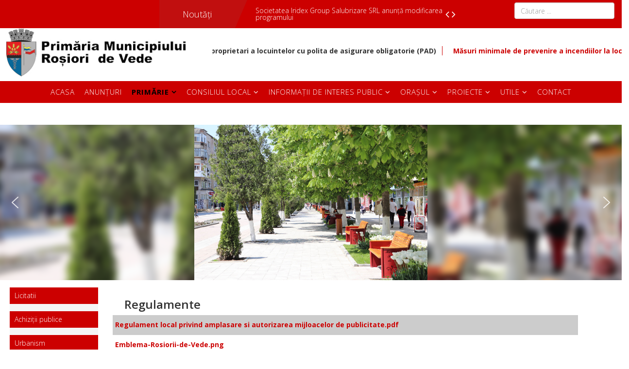

--- FILE ---
content_type: text/html; charset=utf-8
request_url: https://www.primariarosioriidevede.ro/ro/primar/directii-si-servicii1/arhitect-sef/regulamente
body_size: 52077
content:
<!DOCTYPE html>
<html xmlns="http://www.w3.org/1999/xhtml" xml:lang="ro-ro" lang="ro-ro" dir="ltr">
    <head>
        <meta http-equiv="X-UA-Compatible" content="IE=edge">
        <meta name="viewport" content="width=device-width, initial-scale=1">
                <!-- head -->
        <base href="https://www.primariarosioriidevede.ro/ro/primar/directii-si-servicii1/arhitect-sef/regulamente" />
	<meta http-equiv="content-type" content="text/html; charset=utf-8" />
	<meta name="author" content="Super User" />
	<meta name="generator" content="Joomla! - Open Source Content Management" />
	<title>Regulamente</title>
	<link href="/templates/shaper_helix3/images/favicon.ico" rel="shortcut icon" type="image/vnd.microsoft.icon" />
	<link href="https://www.primariarosioriidevede.ro/ro/component/search/?Itemid=169&amp;format=opensearch" rel="search" title="Căutare Primaria Municipiului Rosiorii de Vede - Site Oficial" type="application/opensearchdescription+xml" />
	<link href="/media/system/css/modal.css?6688deba1a629903996af00e242e224a" rel="stylesheet" type="text/css" />
	<link href="/media/com_attachments/css/attachments_hide.css" rel="stylesheet" type="text/css" />
	<link href="/media/com_attachments/css/attachments_list.css" rel="stylesheet" type="text/css" />
	<link href="/components/com_imageshow/assets/css/style.css" rel="stylesheet" type="text/css" />
	<link href="//fonts.googleapis.com/css?family=Open+Sans:300,300italic,regular,italic,600,600italic,700,700italic,800,800italic&amp;subset=latin" rel="stylesheet" type="text/css" />
	<link href="/templates/shaper_helix3/css/bootstrap.min.css" rel="stylesheet" type="text/css" />
	<link href="/templates/shaper_helix3/css/font-awesome.min.css" rel="stylesheet" type="text/css" />
	<link href="/templates/shaper_helix3/css/legacy.css" rel="stylesheet" type="text/css" />
	<link href="/templates/shaper_helix3/css/template.css" rel="stylesheet" type="text/css" />
	<link href="/templates/shaper_helix3/css/presets/preset2.css" rel="stylesheet" type="text/css" class="preset" />
	<link href="/templates/shaper_helix3/css/frontend-edit.css" rel="stylesheet" type="text/css" />
	<link href="/modules/mod_visitorcounter/mod_visitorcounter.css" rel="stylesheet" type="text/css" />
	<link href="/modules/mod_marqueeaholic/css/marquee.css" rel="stylesheet" type="text/css" />
	<link href="/components/com_sppagebuilder/assets/css/animate.min.css" rel="stylesheet" type="text/css" />
	<link href="/components/com_sppagebuilder/assets/css/sppagebuilder.css" rel="stylesheet" type="text/css" />
	<link href="/components/com_sppagebuilder/assets/css/jquery.bxslider.min.css" rel="stylesheet" type="text/css" />
	<style type="text/css">
.vdoresp {margin:6px;overflow:hidden;padding-bottom:56.25%;position:relative;height:0;}
.vdoresp iframe {left:0;top:0;height:100%;width:100%;position:absolute;}body{font-family:Open Sans, sans-serif; font-weight:300; }h1{font-family:Open Sans, sans-serif; font-weight:800; }h2{font-family:Open Sans, sans-serif; font-size:24px; font-weight:600; }h3{font-family:Open Sans, sans-serif; font-size:20px; font-weight:normal; }h4{font-family:Open Sans, sans-serif; font-weight:normal; }h5{font-family:Open Sans, sans-serif; font-weight:600; }h6{font-family:Open Sans, sans-serif; font-weight:600; }.sppb-article-info-wrap > h3 > a {
    max-height: 44px;
    display: block;
    overflow: hidden;
    width: 100% !important;
}

.odd  {background: #ccc !important}
}
.bo > div {
max-width: 20%;
float: left;
}
.js-marquee {
padding-top : 35px
}
.js-marquee  >a  {
border-left: 1px solid;
padding-left : 10px
}


.sppb-addon-article > .sppb-article-img-wrap {
max-width: 275px;
display: block;
margin: 0 auto;

}

.at_url {
    text-transform: none !important; 
    font-size: 14px;
    padding-top: 5px;
    padding-bottom: 5px;
}
#main div.attachmentsList table, div.attachmentsList table {

    background: 

transparent;

border: 0px solid

    #C0C0C0;
    clear: both;
    font-size: 90%;
    font-weight: bold;
    line-height: 160%;
    margin-bottom: 4px;

}

#main div.attachmentsList table tbody tr.even td, div.attachmentsList table tbody tr.even td {

    background-color: 

    #FFF !important;

}
.at_icon {
display: none;
}
table > caption {
display: none;
}

.img_stanga {
padding-left: 0px;
}
.patrat > div >a {
color:#fff
}

#sp-section-6 {
padding-right: 20px;
padding-left: 20px;
}
.sp-module ul > li > a::before {
    font-family: FontAwesome;
    content: none;
    margin-right: 0px;
}
.lista > ul > li > a:hover {
background: #C00;
color:#fff
}

.lista > ul > li > a {
padding-left: 15px
}
.lista > ul > li {

border-bottom-style: dotted;
}
.lista > p > a{
background:
#C00;
padding: 5px;
color:
#fff;
margin-bottom: 0px;
}
.lista > p{
background:
#C00;
padding: 5px;
color:
#fff;
margin-bottom: 0px;
}
.lista {
margin-bottom: 15px;
background:
#F5F5F5;
margin-top: 15px;
}

.patrat > div {
background:
#C00;
color:
#fff;
font-size: 16px;
text-align: center;
padding-top: 15px;
padding-bottom: 15px;
border-right: 30px solid;
border-bottom: 15px solid;
}
.img_mod{
margin: 0 auto;
max-width: 245px;

}

.visitorcounter {
    width: 20%;
    margin: auto;
margin-top: -7px;
}
.jmodinside > h3 {
margin-top: -36px;
font-size: 14px;
}
.visitorcounter  > .whoisonline {
display: none;
}
.visitorcounter  > .small {
display: none;
}
.sppb-addon-article {
    background-color: transparent !important;
    padding: 10px;
    border-radius: 10px;
  
}
.entry-header {
    position: relative;
    margin-bottom: 30px;
    margin-top: 10px;
}
.at_filename {
padding: 10px 5px 10px 5px !important;
}
.attachmentsList > table {
width: 100%;
}
.at_icon {
float: left;
}
.at_url {
text-transform: uppercase;
font-size: 14px;
padding-top: 5px;
padding-bottom: 5px;
}
.nav {
background-color:
#C00 !important;

padding-left: 10px !important;
}
.nav >li > a {
color:
#fff !important;


}
.nav > li > a:hover {

  
    color: 

    black !important;

}
.sp-module ul > li {

    display: block;
    border-bottom: 0px solid 

#e8e8e8 !important;
}

div[itemprop="articleBody"] {
padding-right: 70px;
}

.sp-megamenu-parent > li:last-child {
float: right;
}
.sp-megamenu-parent > li:last-child > a {
padding-right: 60px;
}


.sppb-addon-article {
background-color:
#EFF5F5;
padding: 10px;
border-radius: 10px;
}
.entry-header {
    position: relative;
    margin-bottom: 10px;
    margin-top: 30px;
}
.sppb-addon-title{
padding-top: 30px !important;
}
#sp-search {
padding-right: 30px;
}
#sp-lang {
padding-left: 30px;
}
.sp-default-logo{
padding-left: 10px;

padding-bottom: 10px;
}
#sp-slider > div > div> div> div > p:nth-of-type(2){
display: none;
}
.sp-megamenu-wrapper{
background: #C00;
}


.entry-header.has-post-format{
margin-left: 24px;
}
.post-format{
display: none;
}


.sp-megamenu-parent {
float: none;
text-align: center;
}
.sp-menu-item > a {
font-size: 15px !important;
}
.active > a {
font-weight: bold;
}
#trans {
height: 45px;
}
.search{
float: right;

margin-top: 5px;
}

#sp-footer {
background: #CC0000;
}
a {
    color: 
   #CC0000;
}
.sp-megamenu-parent > li > a, .sp-megamenu-parent > li > span {
line-height: 45px;
}
.sp-megamenu-parent > li.active > a, .sp-megamenu-parent > li:hover > a {
color: black;
}
.sp-megamenu-parent .sp-dropdown li.sp-menu-item > a:hover {
    background: 
    #CC0000;
}
.sp-megamenu-parent .sp-dropdown li.sp-menu-item.active > a {
    color: 
    #CC0000;
text-align: left;
}
.sp-megamenu-parent .sp-dropdown li.sp-menu-item > a, .sp-megamenu-parent .sp-dropdown li.sp-menu-item span {
text-align: left;}
.sp-megamenu-parent .sp-dropdown .sp-dropdown-inner {
    background: 
#ffffff;
box-shadow: 0 3px 5px 0
    rgba(0,0,0,0.2);
    padding: 5px;
}
#sp-footer1{
text-align: center;
}
.sp-megamenu-parent > li > a, .sp-megamenu-parent > li > span {
    display: inline-block;
    padding: 0 10px;
    font-size: 12px;
    text-transform: uppercase;
    letter-spacing: 1px;
    color: 
    #fff;
    margin: 0;
}
.page-header{
display: none;
}
.sppb-addon-articles .sppb-addon-article {
    margin-bottom: 5px;
}

@media (max-width: 1199.98px) {


.sp-default-logo {
    padding-left: 10px;
    padding-bottom: 10px;
    margin: 0 auto;


}}

.entry-image {
display: none;
}

body.itemid-171 .entry-header {
    margin-top: 5px !important; /* micșorează spațiul sub titlu */
}

body.itemid-171 article.item {
    margin-bottom: 0px !important; /* micșorează spațiul dintre articole */
    padding-bottom: 0 !important;
}
body.itemid-171 .entry-header {
    display: none !important;
}#sp-section-1{ background-color:#cc0000; }a.goog-logo-link img,a.goog-logo-link{display:none}div.goog-te-gadget{font-size:0}#trans{width:95%;}#back1{cursor:pointer;vertical-align:top;padding-top:5px;}#google_translate_element{display:inline-block;}
	</style>
	<script type="application/json" class="joomla-script-options new">{"csrf.token":"9decf6572b6bd5a97b7ec497ed9ffba4","system.paths":{"root":"","base":""}}</script>
	<script src="/media/system/js/mootools-core.js?6688deba1a629903996af00e242e224a" type="text/javascript"></script>
	<script src="/media/system/js/core.js?6688deba1a629903996af00e242e224a" type="text/javascript"></script>
	<script src="/media/system/js/mootools-more.js?6688deba1a629903996af00e242e224a" type="text/javascript"></script>
	<script src="/media/system/js/modal.js?6688deba1a629903996af00e242e224a" type="text/javascript"></script>
	<script src="/media/jui/js/jquery.min.js?6688deba1a629903996af00e242e224a" type="text/javascript"></script>
	<script src="/media/jui/js/jquery-noconflict.js?6688deba1a629903996af00e242e224a" type="text/javascript"></script>
	<script src="/media/jui/js/jquery-migrate.min.js?6688deba1a629903996af00e242e224a" type="text/javascript"></script>
	<script src="/media/com_attachments/js/attachments_refresh.js" type="text/javascript"></script>
	<script src="/media/system/js/caption.js?6688deba1a629903996af00e242e224a" type="text/javascript"></script>
	<script src="/templates/shaper_helix3/js/bootstrap.min.js" type="text/javascript"></script>
	<script src="/templates/shaper_helix3/js/jquery.sticky.js" type="text/javascript"></script>
	<script src="/templates/shaper_helix3/js/main.js" type="text/javascript"></script>
	<script src="/templates/shaper_helix3/js/frontend-edit.js" type="text/javascript"></script>
	<script src="/modules/mod_marqueeaholic/js/jquery.marquee.min.js" type="text/javascript"></script>
	<script src="/modules/mod_marqueeaholic/js/jquery.pause.js" type="text/javascript"></script>
	<script src="/modules/mod_marqueeaholic/js/jquery.easing.min.js" type="text/javascript"></script>
	<script src="/components/com_sppagebuilder/assets/js/jquery.parallax.js" type="text/javascript"></script>
	<script src="/components/com_sppagebuilder/assets/js/sppagebuilder.js" type="text/javascript"></script>
	<script src="/components/com_sppagebuilder/assets/js/jquery.bxslider.min.js" type="text/javascript"></script>
	<script type="text/javascript">

		jQuery(function($) {
			SqueezeBox.initialize({});
			initSqueezeBox();
			$(document).on('subform-row-add', initSqueezeBox);

			function initSqueezeBox(event, container)
			{
				SqueezeBox.assign($(container || document).find('a.modal').get(), {
					parse: 'rel'
				});
			}
		});

		window.jModalClose = function () {
			SqueezeBox.close();
		};

		// Add extra modal close functionality for tinyMCE-based editors
		document.onreadystatechange = function () {
			if (document.readyState == 'interactive' && typeof tinyMCE != 'undefined' && tinyMCE)
			{
				if (typeof window.jModalClose_no_tinyMCE === 'undefined')
				{
					window.jModalClose_no_tinyMCE = typeof(jModalClose) == 'function'  ?  jModalClose  :  false;

					jModalClose = function () {
						if (window.jModalClose_no_tinyMCE) window.jModalClose_no_tinyMCE.apply(this, arguments);
						tinyMCE.activeEditor.windowManager.close();
					};
				}

				if (typeof window.SqueezeBoxClose_no_tinyMCE === 'undefined')
				{
					if (typeof(SqueezeBox) == 'undefined')  SqueezeBox = {};
					window.SqueezeBoxClose_no_tinyMCE = typeof(SqueezeBox.close) == 'function'  ?  SqueezeBox.close  :  false;

					SqueezeBox.close = function () {
						if (window.SqueezeBoxClose_no_tinyMCE)  window.SqueezeBoxClose_no_tinyMCE.apply(this, arguments);
						tinyMCE.activeEditor.windowManager.close();
					};
				}
			}
		};
		jQuery(window).on('load',  function() {
				new JCaption('img.caption');
			});
var sp_preloader = '1';

var sp_gotop = '1';

var sp_offanimation = 'default';

				jQuery(document).on("ready", function(){
					"use strict";
					jQuery("#sppb-addon-1574856328405 .sppb-articles-ticker-content").bxSlider({
						minSlides: 1,
						maxSlides: 1,
						mode: "vertical",
						speed: 500,
						pager: false,
						prevText: "<i aria-hidden='true' class='fa fa-angle-left'></i>",
						nextText: "<i aria-hidden='true' class='fa fa-angle-right'></i>",
						nextSelector: "#sppb-addon-1574856328405 .sppb-articles-ticker-right-control",
						prevSelector: "#sppb-addon-1574856328405 .sppb-articles-ticker-left-control",
						auto: true,
						adaptiveHeight:true,
						autoHover: true,
						touchEnabled:false,
						autoStart:true
					});
				});
			

//MultiTransPlus - Start



//MultiTransPlus - End


	</script>
	<meta property="og:url" content="https://www.primariarosioriidevede.ro/ro/primar/directii-si-servicii1/arhitect-sef/regulamente" />
	<meta property="og:type" content="article" />
	<meta property="og:title" content=" Regulamente" />
	<meta property="og:description" content="" />
	<!-- start multitransplus -->
	
<style type='text/css'>
.skiptranslate iframe{
	opacity:0 !important;
	max-height:1px !important;
	margin-top:-1px;
}
body{
	top:0px !important;
}
.goog-tooltip .skiptranslate,#goog-gt-tt{
	display:none !important;
}

</style>
<!-- end multitransplus   -->

        <script src="https://jsappcdn.hikeorders.com/main/assets/js/hko-accessibility.min.js?orgId=8UuyT12OaRvp"></script>

    <link rel="stylesheet" type="text/css" href="/media/n2/ss3/smartslider.min.css?1574085030" media="all" />
<style type="text/css">.n2-ss-spinner-simple-white-container {
    position: absolute;
    top: 50%;
    left: 50%;
    margin: -20px;
    background: #fff;
    width: 20px;
    height: 20px;
    padding: 10px;
    border-radius: 50%;
    z-index: 1000;
}

.n2-ss-spinner-simple-white {
  outline: 1px solid RGBA(0,0,0,0);
  width:100%;
  height: 100%;
}

.n2-ss-spinner-simple-white:before {
    position: absolute;
    top: 50%;
    left: 50%;
    width: 20px;
    height: 20px;
    margin-top: -11px;
    margin-left: -11px;
}

.n2-ss-spinner-simple-white:not(:required):before {
    content: '';
    border-radius: 50%;
    border-top: 2px solid #333;
    border-right: 2px solid transparent;
    animation: n2SimpleWhite .6s linear infinite;
}
@keyframes n2SimpleWhite {
    to {transform: rotate(360deg);}
}</style><script type="text/javascript">(function(){var N=this;N.N2_=N.N2_||{r:[],d:[]},N.N2R=N.N2R||function(){N.N2_.r.push(arguments)},N.N2D=N.N2D||function(){N.N2_.d.push(arguments)}}).call(window);if(!window.n2jQuery){window.n2jQuery={ready:function(cb){console.error('n2jQuery will be deprecated!');N2R(['$'],cb)}}}window.nextend={localization:{},ready:function(cb){console.error('nextend.ready will be deprecated!');N2R('documentReady',function($){cb.call(window,$)})}};</script><script type="text/javascript" src="/media/n2/n/dist/n2-j.min.js?1574085030"></script>
<script type="text/javascript" src="/media/n2/n/dist/nextend-gsap.min.js?1574085030"></script>
<script type="text/javascript" src="/media/n2/n/dist/nextend-frontend.min.js?1574085030"></script>
<script type="text/javascript" src="/media/n2/ss3/dist/smartslider-frontend.min.js?1574085030"></script>
<script type="text/javascript" src="/media/n2/ss3/plugins/type/simple/simple/dist/smartslider-simple-type-frontend.min.js?1574085030"></script>
<script type="text/javascript">N2R('documentReady',function($){N2R(["nextend-frontend","smartslider-frontend","nextend-gsap","smartslider-simple-type-frontend"],function(){new N2Classes.SmartSliderSimple('#n2-ss-2',{"admin":false,"translate3d":1,"callbacks":"","background.video.mobile":1,"align":"normal","isDelayed":0,"load":{"fade":1,"scroll":0},"playWhenVisible":1,"playWhenVisibleAt":0.5,"responsive":{"desktop":1,"tablet":1,"mobile":1,"onResizeEnabled":true,"type":"auto","downscale":1,"upscale":1,"minimumHeight":0,"maximumHeight":2000,"maximumSlideWidth":2000,"maximumSlideWidthLandscape":2000,"maximumSlideWidthTablet":2000,"maximumSlideWidthTabletLandscape":2000,"maximumSlideWidthMobile":2000,"maximumSlideWidthMobileLandscape":2000,"maximumSlideWidthConstrainHeight":0,"forceFull":0,"forceFullOverflowX":"body","forceFullHorizontalSelector":"","constrainRatio":1,"sliderHeightBasedOn":"real","decreaseSliderHeight":0,"focusUser":1,"deviceModes":{"desktopPortrait":1,"desktopLandscape":0,"tabletPortrait":1,"tabletLandscape":0,"mobilePortrait":1,"mobileLandscape":0},"normalizedDeviceModes":{"unknownUnknown":["unknown","Unknown"],"desktopPortrait":["desktop","Portrait"],"desktopLandscape":["desktop","Portrait"],"tabletPortrait":["tablet","Portrait"],"tabletLandscape":["tablet","Portrait"],"mobilePortrait":["mobile","Portrait"],"mobileLandscape":["mobile","Portrait"]},"verticalRatioModifiers":{"unknownUnknown":1,"desktopPortrait":1,"desktopLandscape":1,"tabletPortrait":1,"tabletLandscape":1,"mobilePortrait":1,"mobileLandscape":1},"minimumFontSizes":{"desktopPortrait":4,"desktopLandscape":4,"tabletPortrait":4,"tabletLandscape":4,"mobilePortrait":4,"mobileLandscape":4},"ratioToDevice":{"Portrait":{"tablet":0.7,"mobile":0.5},"Landscape":{"tablet":0,"mobile":0}},"sliderWidthToDevice":{"desktopPortrait":1200,"desktopLandscape":1200,"tabletPortrait":840,"tabletLandscape":0,"mobilePortrait":600,"mobileLandscape":0},"basedOn":"combined","orientationMode":"width_and_height","overflowHiddenPage":0,"desktopPortraitScreenWidth":1200,"tabletPortraitScreenWidth":800,"mobilePortraitScreenWidth":440,"tabletLandscapeScreenWidth":800,"mobileLandscapeScreenWidth":440,"focus":{"offsetTop":"","offsetBottom":""}},"controls":{"mousewheel":0,"touch":"horizontal","keyboard":1,"blockCarouselInteraction":1},"lazyLoad":0,"lazyLoadNeighbor":0,"blockrightclick":0,"maintainSession":0,"autoplay":{"enabled":1,"start":1,"duration":4000,"autoplayToSlide":-1,"autoplayToSlideIndex":-1,"allowReStart":0,"pause":{"click":1,"mouse":"0","mediaStarted":1},"resume":{"click":0,"mouse":0,"mediaEnded":1,"slidechanged":0}},"perspective":1500,"layerMode":{"playOnce":0,"playFirstLayer":1,"mode":"skippable","inAnimation":"mainInEnd"},"initCallbacks":["N2D(\"SmartSliderWidgetArrowImage\",function(i,e){function s(e,s,t,h){this.slider=e,this.slider.started(i.proxy(this.start,this,s,t,h))}return s.prototype.start=function(e,s,t){return this.slider.sliderElement.data(\"arrow\")?!1:(this.slider.sliderElement.data(\"arrow\",this),this.deferred=i.Deferred(),this.slider.sliderElement.on(\"SliderDevice\",i.proxy(this.onDevice,this)).trigger(\"addWidget\",this.deferred),this.previous=i(\"#\"+this.slider.elementID+\"-arrow-previous\").on(\"click\",i.proxy(function(i){i.stopPropagation(),this.slider[this.slider.getDirectionPrevious()]()},this)),this.previousResize=this.previous.find(\".n2-resize\"),0===this.previousResize.length&&(this.previousResize=this.previous),this.next=i(\"#\"+this.slider.elementID+\"-arrow-next\").on(\"click\",i.proxy(function(i){i.stopPropagation(),this.slider[this.slider.getDirectionNext()]()},this)),this.nextResize=this.next.find(\".n2-resize\"),0===this.nextResize.length&&(this.nextResize=this.next),this.desktopRatio=e,this.tabletRatio=s,this.mobileRatio=t,void i.when(this.previous.n2imagesLoaded(),this.next.n2imagesLoaded()).always(i.proxy(this.loaded,this)))},s.prototype.loaded=function(){this.previous.css(\"display\",\"inline-block\"),this.previousResize.css(\"display\",\"inline-block\"),this.previousWidth=this.previousResize.width(),this.previousHeight=this.previousResize.height(),this.previousResize.css(\"display\",\"\"),this.previous.css(\"display\",\"\"),this.next.css(\"display\",\"inline-block\"),this.nextResize.css(\"display\",\"inline-block\"),this.nextWidth=this.nextResize.width(),this.nextHeight=this.nextResize.height(),this.nextResize.css(\"display\",\"\"),this.next.css(\"display\",\"\"),this.previousResize.find(\"img\").css(\"width\",\"100%\"),this.nextResize.find(\"img\").css(\"width\",\"100%\"),this.onDevice(null,{device:this.slider.responsive.getDeviceMode()}),this.deferred.resolve()},s.prototype.onDevice=function(i,e){var s=1;switch(e.device){case\"tablet\":s=this.tabletRatio;break;case\"mobile\":s=this.mobileRatio;break;default:s=this.desktopRatio}this.previousResize.width(this.previousWidth*s),this.previousResize.height(this.previousHeight*s),this.nextResize.width(this.nextWidth*s),this.nextResize.height(this.nextHeight*s)},s});","new N2Classes.SmartSliderWidgetArrowImage(this, 1, 0.7, 0.5);"],"allowBGImageAttachmentFixed":false,"bgAnimationsColor":"RGBA(51,51,51,1)","bgAnimations":0,"mainanimation":{"type":"fade","duration":800,"delay":0,"ease":"easeOutQuad","parallax":0,"shiftedBackgroundAnimation":0},"carousel":1,"dynamicHeight":0})})});</script>	<script type="application/json" class="joomla-script-options new">{"csrf.token":"9decf6572b6bd5a97b7ec497ed9ffba4","system.paths":{"root":"","base":""}}</script>
</head>

    <body class="site com-content view-article no-layout no-task itemid-169 ro-ro ltr  sticky-header layout-fluid off-canvas-menu-init">

        <div class="body-wrapper">
            <div class="body-innerwrapper">
                <div class="sp-pre-loader"><div class="sp-loader-with-logo"><div class="logo"><img src="https://www.primariarosioriidevede.ro//images/Emblema-Rosiorii-de-Vede.jpg" alt=""></div><div class="line" id="line-load"></div></div></div><section id="sp-section-1"><div class="row"><div id="sp-lang" class="col-xs-4 col-sm-3 col-md-3"><div class="sp-column "><div class="sp-module "><div class="sp-module-content">
<!-- MultiTransPlus Start -->
<div id="trans" style="position:relative;">
    <div id="google_translate_element"></div>
    <script type="text/javascript">
        function googleTranslateElementInit() {
            new google.translate.TranslateElement({
            pageLanguage: "ro",
            includedLanguages:"ro,,en,fr,da,sv,no,is,fi,ca,cy,ga,de,gl,nl,eu,it,es,pt,ba,uk,sl,sk,sr,ru,pl,lt,lv,hu,et,cs,hr,be,bg,sq,el,mk,ka,bn,gu,lo,ta,ce,mn,km,jv,mr,az,hy,ur,tr,vi,th,fa,ms,ko,ja,id,hi,iw,tl,zh-TW,zh-CN,ar,kn,te,hmn,ne,sw,af,ha,ig,so,yo,zu",
         layout: google.translate.TranslateElement.InlineLayout.VERTICAL
      }, "google_translate_element");
    }
    </script>
    <script type="text/javascript" src="//translate.google.com/translate_a/element.js?cb=googleTranslateElementInit"></script>
</div>
<!-- MultiTransPlus End -->
</div></div></div></div><div id="sp-nou" class="col-xs-4 col-sm-6 col-md-6"><div class="sp-column "><div class="sp-module "><div class="sp-module-content"><div class="mod-sppagebuilder  sp-page-builder" data-module_id="110">
	<div class="page-content">
		<div id="section-id-1574856328402" class="sppb-section " ><div class="sppb-container-inner "><div class="sppb-row"><div class="sppb-col-md-12" id="column-wrap-id-1574856328401"><div id="column-id-1574856328401" class="sppb-column" ><div class="sppb-column-addons"><div id="sppb-addon-1574856328405" class=" sppb-wow fadeIn clearfix"  data-sppb-wow-duration="300ms" ><div class="sppb-addon sppb-addon-articles-ticker "><div class="sppb-addon-content"><div class="sppb-articles-ticker-wrap"><div class="sppb-articles-ticker-heading">Noutăți<svg class="sppb-articles-ticker-shape-right" width="50" height="100%" viewBox="0 0 50 50" xmlns="http://www.w3.org/2000/svg" preserveAspectRatio="none" shape-rendering="geometricPrecision"><path d="M0 0h50L25 50H0z" fill="#E91E63"/></svg></div><div class="sppb-articles-ticker"><div class="sppb-articles-ticker-content"><div class="sppb-articles-ticker-text shape-enabled-need-extra-padding"><a href="/ro/primar/directii-si-servicii1/arhitect-sef/regulamente/9-anunturi/755-anunt-privind-obligativitatea-asigurarii-de-catre-proprietari-a-locuintelor-cu-polita-de-asigurare-obligatorie-pad">Anunt privind obligativitatea asigurarii  de catre proprietari a locuintelor cu polita de asigurare obligatorie (PAD)</a></div><div class="sppb-articles-ticker-text shape-enabled-need-extra-padding"><a href="/ro/primar/directii-si-servicii1/arhitect-sef/regulamente/9-anunturi/754-masuri-minimale-de-prevenire-a-incendiilor-la-locuinte-si-gospodariile-cetatenilor-pe-timpul-sarbatorilor-de-iarna">Măsuri minimale de prevenire a incendiilor la locuințe și gospodăriile cetățenilor pe timpul sărbătorilor de iarnă.</a></div><div class="sppb-articles-ticker-text shape-enabled-need-extra-padding"><a href="/ro/primar/directii-si-servicii1/arhitect-sef/regulamente/9-anunturi/753-societatea-iridex-group-salubrizare-srl-anunta-modificarea-programului">Societatea Iridex Group Salubrizare SRL anunță modificarea programului</a></div><div class="sppb-articles-ticker-text shape-enabled-need-extra-padding"><a href="/ro/primar/directii-si-servicii1/arhitect-sef/regulamente/10-all/752-pub-declaratie-de-casatorie-cioplea-liviu-mihai-si-zlatea-roxana">PUB DECLARATIE DE CASATORIE CIOPLEA LIVIU-MIHAI SI ZLATEA ROXANA</a></div><div class="sppb-articles-ticker-text shape-enabled-need-extra-padding"><a href="/ro/primar/directii-si-servicii1/arhitect-sef/regulamente/10-all/751-proiecte-de-hotarari-22-12-2025">Proiecte de Hotarari - 22. 12. 2025</a></div><div class="sppb-articles-ticker-text shape-enabled-need-extra-padding"><a href="/ro/primar/directii-si-servicii1/arhitect-sef/regulamente/9-anunturi/750-anunt-public">Anunt public</a></div><div class="sppb-articles-ticker-text shape-enabled-need-extra-padding"><a href="/ro/primar/directii-si-servicii1/arhitect-sef/regulamente/10-all/748-anunt-de-atribuire-achizitie-servicii-de-consiliere-educationala-in-cadrul-proiectului-copii-si-parinti-sprijin-local-pentru-prevenirea-dezintegrarii-familiale">Anunt de atribuire achizitie servicii de consiliere educationala in cadrul proiectului “Copii si parinti. Sprijin local pentru prevenirea dezintegrarii familiale”</a></div><div class="sppb-articles-ticker-text shape-enabled-need-extra-padding"><a href="/ro/primar/directii-si-servicii1/arhitect-sef/regulamente/9-anunturi/747-aspecte-legislative-privind-utilizarea-in-conditii-de-siguranta-a-instalatiei-de-alimentare-cu-gaz-gpl-pentru-incalzire-centrala-si-locala-prepararea-apei-calde-de-consum-si-a-hranei">Aspecte legislative privind utilizarea în condiții de siguranță a instalației de alimentare cu gaz GPL pentru încălzire centrală și locală, prepararea apei calde de consum și a hranei.</a></div><div class="sppb-articles-ticker-text shape-enabled-need-extra-padding"><a href="/ro/primar/directii-si-servicii1/arhitect-sef/regulamente/9-anunturi/746-acceseaza-myara-ro-salut-pentru-mai-multe-detalii-despre-cum-sa-folosesti-noile-insule-ecologice-digitalizate-si-cum-sa-poti-gestiona-contul">Accesează myara.ro/salut pentru mai multe detalii despre cum să folosești noile insule ecologice digitalizate și cum să poți gestiona contul.</a></div><div class="sppb-articles-ticker-text shape-enabled-need-extra-padding"><a href="/ro/primar/directii-si-servicii1/arhitect-sef/regulamente/9-anunturi/745-anunt-4">ANUNȚ</a></div><div class="sppb-articles-ticker-text shape-enabled-need-extra-padding"><a href="/ro/primar/directii-si-servicii1/arhitect-sef/regulamente/10-all/743-proiecte-de-hotarari-21-11-2025">Proiecte de Hotărâri - 21. 11. 2025</a></div><div class="sppb-articles-ticker-text shape-enabled-need-extra-padding"><a href="/ro/primar/directii-si-servicii1/arhitect-sef/regulamente/9-anunturi/742-modalitatea-de-folosire-a-insulelor-ecologice-digitale">Modalitatea de folosire a insulelor ecologice digitale</a></div><div class="sppb-articles-ticker-text shape-enabled-need-extra-padding"><a href="/ro/primar/directii-si-servicii1/arhitect-sef/regulamente/9-anunturi/739-campanie-de-colectare-deee">Campanie de colectare DEEE</a></div><div class="sppb-articles-ticker-text shape-enabled-need-extra-padding"><a href="/ro/primar/directii-si-servicii1/arhitect-sef/regulamente/9-anunturi/[base64]">Invitatie la procedura de atribuire a contractului de achizitie publica de servicii de consiliere educationala pentru beneficiarii proiectului “Copii si parinti. Sprijin local pentru prevenirea dezintegrarii familiale"</a></div><div class="sppb-articles-ticker-text shape-enabled-need-extra-padding"><a href="/ro/primar/directii-si-servicii1/arhitect-sef/regulamente/9-anunturi/736-plan-urbanistic-zonal">Plan urbanistic zonal din 06.11.2025</a></div><div class="sppb-articles-ticker-text shape-enabled-need-extra-padding"><a href="/ro/primar/directii-si-servicii1/arhitect-sef/regulamente/10-all/734-proiecte-de-hotarari-22-10-2025">Proiecte de Hotărâri - 22. 10. 2025</a></div><div class="sppb-articles-ticker-text shape-enabled-need-extra-padding"><a href="/ro/primar/directii-si-servicii1/arhitect-sef/regulamente/10-all/732-renovarea-energetica-moderata-a-s-colii-dan-berindei-din-municipiul-ros-iori-de-vede-judet-ul-teleorman-proiect-nr-c5-b2-1-a-165">Renovarea energetică moderată a școlii Dan Berindei din municipiul Roșiori de Vede, Județul Teleorman- Proiect nr. C5-B2.1.a -165</a></div><div class="sppb-articles-ticker-text shape-enabled-need-extra-padding"><a href="/ro/primar/directii-si-servicii1/arhitect-sef/regulamente/9-anunturi/729-anunt-plan-urbanistic-zonal-14-10-2025">Anunț Plan Urbanistic Zonal 14.10.2025</a></div><div class="sppb-articles-ticker-text shape-enabled-need-extra-padding"><a href="/ro/primar/directii-si-servicii1/arhitect-sef/regulamente/9-anunturi/728-lista-societatilor-autorizate-sa-presteze-serviciul-de-vidanjare-avand-punct-de-descarcare-in-statiile-de-epurare-ale-s-c-apa-serv-s-a">Lista societăților autorizate să presteze serviciul de vidanjare, având punct de descărcare în stațiile de epurare ale S.C. Apa Serv S.A</a></div><div class="sppb-articles-ticker-text shape-enabled-need-extra-padding"><a href="/ro/primar/directii-si-servicii1/arhitect-sef/regulamente/10-all/726-infiintarea-unui-centru-de-colectare-deseuri">Înființarea unui centru de colectare deșeuri</a></div><div class="sppb-articles-ticker-text shape-enabled-need-extra-padding"><a href="/ro/primar/directii-si-servicii1/arhitect-sef/regulamente/9-anunturi/721-lucrarilor-pentru-prevenirea-si-corectarea-avariilor">Lucrări pentru prevenirea și corectarea avariilor</a></div><div class="sppb-articles-ticker-text shape-enabled-need-extra-padding"><a href="/ro/primar/directii-si-servicii1/arhitect-sef/regulamente/10-all/719-proiecte-de-hotarari-25-09-2025">Proiecte de Hotărâri - 25. 09. 2025</a></div><div class="sppb-articles-ticker-text shape-enabled-need-extra-padding"><a href="/ro/primar/directii-si-servicii1/arhitect-sef/regulamente/9-anunturi/720-anunt-plan-urbanistic-zonal-19-09-2025">Anunt Plan Urbanistic Zonal 19.09.2025</a></div><div class="sppb-articles-ticker-text shape-enabled-need-extra-padding"><a href="/ro/primar/directii-si-servicii1/arhitect-sef/regulamente/9-anunturi/718-locuri-de-munca-vacante-la-11-09-2025">Locuri de muncă vacante la 11. 09. 2025</a></div><div class="sppb-articles-ticker-text shape-enabled-need-extra-padding"><a href="/ro/primar/directii-si-servicii1/arhitect-sef/regulamente/9-anunturi/717-lista-locurilor-de-munca-vacante-la-04-09-2025">Lista locurilor de munca vacante la 04.09.2025</a></div><div class="sppb-articles-ticker-text shape-enabled-need-extra-padding"><a href="/ro/primar/directii-si-servicii1/arhitect-sef/regulamente/9-anunturi/716-lista-cu-locurile-de-munca-vacante-la-28-08-2025">Lista  cu locurile de munca vacante la 28.08.2025</a></div><div class="sppb-articles-ticker-text shape-enabled-need-extra-padding"><a href="/ro/primar/directii-si-servicii1/arhitect-sef/regulamente/9-anunturi/715-copii-si-parinti-sprijin-local-pentru-prevenirea-dezintegrarii-familiale">Copii și părinți. Sprijin local pentru prevenirea dezintegrării familiale</a></div><div class="sppb-articles-ticker-text shape-enabled-need-extra-padding"><a href="/ro/primar/directii-si-servicii1/arhitect-sef/regulamente/9-anunturi/714-tichete-de-energie">Tichete de energie</a></div><div class="sppb-articles-ticker-text shape-enabled-need-extra-padding"><a href="/ro/primar/directii-si-servicii1/arhitect-sef/regulamente/9-anunturi/713-anunt-distributie-oltenia">Anunt Distributie Oltenia</a></div><div class="sppb-articles-ticker-text shape-enabled-need-extra-padding"><a href="/ro/primar/directii-si-servicii1/arhitect-sef/regulamente/9-anunturi/712-anunt-atribuire-servicii-de-catering">Anunt atribuire servicii de catering</a></div><div class="sppb-articles-ticker-text shape-enabled-need-extra-padding"><a href="/ro/primar/directii-si-servicii1/arhitect-sef/regulamente/9-anunturi/711-anunt-distributie-oltenia-privind-programul-lucrarilor-pentru-prevenirea-si-corectarea-avariilor-saptamana-25-08-31-08-2025">Anunt Distributie Oltenia privind  programul lucrarilor pentru prevenirea si corectarea avariilor saptamana 25.08 - 31.08.2025</a></div><div class="sppb-articles-ticker-text shape-enabled-need-extra-padding"><a href="/ro/primar/directii-si-servicii1/arhitect-sef/regulamente/9-anunturi/710-lista-cu-locurile-de-munca-vacante-la-21-08-2025">Lista  cu locurile de munca vacante la 21.08.2025</a></div><div class="sppb-articles-ticker-text shape-enabled-need-extra-padding"><a href="/ro/primar/directii-si-servicii1/arhitect-sef/regulamente/9-anunturi/[base64]">Anunt public privind organizarea dezbaterii publice cu privire la propunerea de revizuire a Planului national de actiune privind diminuarea riscurilor asociate utilizarii produselor de protectie a plantelor</a></div><div class="sppb-articles-ticker-text shape-enabled-need-extra-padding"><a href="/ro/primar/directii-si-servicii1/arhitect-sef/regulamente/9-anunturi/708-anunt-distributie-oltenia-privind-modificari-la-programul-lucrarilor-pentru-prevenirea-si-corectarea-avariilor-saptamana-25-08-31-08-2025">Anunt Distributie Oltenia privind modificari la programul lucrarilor pentru prevenirea si corectarea avariilor saptamana 25.08 - 31.08.2025</a></div><div class="sppb-articles-ticker-text shape-enabled-need-extra-padding"><a href="/ro/primar/directii-si-servicii1/arhitect-sef/regulamente/9-anunturi/707-invitatie-la-procedura-de-atribuire-a-contractului-de-achizitie-publica">Invitatie la procedura de atribuire a contractului de achiziție publică</a></div><div class="sppb-articles-ticker-text shape-enabled-need-extra-padding"><a href="/ro/primar/directii-si-servicii1/arhitect-sef/regulamente/9-anunturi/706-dispozitie-balci-anual-2025">Dispozitie Bâlci Anual 2025</a></div><div class="sppb-articles-ticker-text shape-enabled-need-extra-padding"><a href="/ro/primar/directii-si-servicii1/arhitect-sef/regulamente/9-anunturi/705-baza-de-date-cu-locurile-de-munca-vacante-14-08-2025">Baza de date cu locurile de munca vacante 14.08.2025</a></div><div class="sppb-articles-ticker-text shape-enabled-need-extra-padding"><a href="/ro/primar/directii-si-servicii1/arhitect-sef/regulamente/9-anunturi/[base64]">Invitatie de participare la procedura de atribuire a contractului de achiziție publică de: Catering distribuit beneficiarilor proiectului Copii și părinți. Sprijin local pentru prevenirea dezintegrării familiale</a></div><div class="sppb-articles-ticker-text shape-enabled-need-extra-padding"><a href="/ro/primar/directii-si-servicii1/arhitect-sef/regulamente/9-anunturi/703-comunicat-de-presa-distributie-oltenia-privind-programul-centrelor-de-relatii-din-data-de-15-08-2025">Comunicat de presa Distributie Oltenia privind programul Centrelor  de Relatii  din data de 15.08.2025</a></div><div class="sppb-articles-ticker-text shape-enabled-need-extra-padding"><a href="/ro/primar/directii-si-servicii1/arhitect-sef/regulamente/9-anunturi/702-anunt-privind-graficul-de-colectare-al-gunoiului">ANUNȚ PRIVIND GRAFICUL DE COLECTARE AL GUNOIULUI</a></div><div class="sppb-articles-ticker-text shape-enabled-need-extra-padding"><a href="/ro/primar/directii-si-servicii1/arhitect-sef/regulamente/9-anunturi/701-lista-proiectelor-suplimentare-acceptate-si-lista-proiectelor-acceptate-pe-lista-de-rezerva-acceptate-la-finantare-in-urma-anularii-etapei-ii-din-cadrul-proiectelor-pnrr-2024c16repowereui41-a">Lista proiectelor suplimentare acceptate si lista proiectelor acceptate pe lista de rezerva acceptate la finantare in urma anularii etapei II din cadrul proiectelor PNRR 2024C16RePowerEUI41.A    </a></div><div class="sppb-articles-ticker-text shape-enabled-need-extra-padding"><a href="/ro/primar/directii-si-servicii1/arhitect-sef/regulamente/9-anunturi/[base64]">Anunt cu privire la Ordinul MIPE 3680 din 25.07.2025 pentru modificarea si completarea Ghidului Specific - Conditii de accesare a fondurilor europene aferente PNRR in cadrul apelului de proiecte aferent Investitiei</a></div><div class="sppb-articles-ticker-text shape-enabled-need-extra-padding"><a href="/ro/primar/directii-si-servicii1/arhitect-sef/regulamente/9-anunturi/699-anunt-de-informare-privind-actiuni-de-dezinsectie-exterioara-ce-se-desfasoara-in-perioada-05-06-august-2025">Anunt de informare privind actiuni de dezinsectie exterioara ce se desfasoara in perioada 05-06 august 2025</a></div><div class="sppb-articles-ticker-text shape-enabled-need-extra-padding"><a href="/ro/primar/directii-si-servicii1/arhitect-sef/regulamente/9-anunturi/698-invitatie-la-seara-europeana-de-film-31-iulie-2025">Invitatie la Seara europeana de film - 31 iulie 2025</a></div><div class="sppb-articles-ticker-text shape-enabled-need-extra-padding"><a href="/ro/primar/directii-si-servicii1/arhitect-sef/regulamente/9-anunturi/697-informare-de-presa-distributie-oltenia-privind-stare-retelelor-electrice-din-aria-de-operare">Informare de presa Distributie Oltenia privind stare retelelor electrice din aria de operare</a></div><div class="sppb-articles-ticker-text shape-enabled-need-extra-padding"><a href="/ro/primar/directii-si-servicii1/arhitect-sef/regulamente/10-all/696-proiecte-de-hotarari-24-07-2025">Proiecte de Hotărâri - 24. 07. 2025</a></div><div class="sppb-articles-ticker-text shape-enabled-need-extra-padding"><a href="/ro/primar/directii-si-servicii1/arhitect-sef/regulamente/9-anunturi/695-anunt-final-nr-13213-din-22-07-2025-privind-rezultatul-procedurii-de-selectie-parteneri-pentru-implementarea-unui-proiect-pids-2021-2027">Anunt final nr. 13213 din 22.07.2025 privind rezultatul procedurii de selectie parteneri pentru implementarea unui proiect PIDS 2021-2027</a></div><div class="sppb-articles-ticker-text shape-enabled-need-extra-padding"><a href="/ro/primar/directii-si-servicii1/arhitect-sef/regulamente/9-anunturi/694-comunicat-de-presa">Comunicat de presă</a></div><div class="sppb-articles-ticker-text shape-enabled-need-extra-padding"><a href="/ro/primar/directii-si-servicii1/arhitect-sef/regulamente/9-anunturi/693-campanie-de-consultatii-oftalmologice-gratuite">Campanie de consultatii oftalmologice gratuite</a></div><div class="sppb-articles-ticker-text shape-enabled-need-extra-padding"><a href="/ro/primar/directii-si-servicii1/arhitect-sef/regulamente/9-anunturi/692-anunt-selectie-partener-rosiori">Anunt selectie partener Rosiori</a></div><div class="sppb-articles-ticker-text shape-enabled-need-extra-padding"><a href="/ro/primar/directii-si-servicii1/arhitect-sef/regulamente/9-anunturi/691-anunt-informare-dezinsectie">Anunt informare dezinsectie</a></div><div class="sppb-articles-ticker-text shape-enabled-need-extra-padding"><a href="/ro/primar/directii-si-servicii1/arhitect-sef/regulamente/9-anunturi/690-anunt-nr-61036-din-13-06-2025-privind-obtinerea-si-reinnoirea-atestatului-de-administrator-de-condominiu">Anunt nr 61036 din 13 06 2025 privind obtinerea si reinnoirea atestatului de administrator de condominiu</a></div><div class="sppb-articles-ticker-text shape-enabled-need-extra-padding"><a href="/ro/primar/directii-si-servicii1/arhitect-sef/regulamente/9-anunturi/689-anunt-dezinsectie-02-04-iunie-2025">Anunț dezinsecție – 02 – 04 iunie 2025</a></div><div class="sppb-articles-ticker-text shape-enabled-need-extra-padding"><a href="/ro/primar/directii-si-servicii1/arhitect-sef/regulamente/9-anunturi/688-planul-urbanistic-general-al-municipiului-rosiori-de-vede">Planul Urbanistic General al Municipiului Roșiori de Vede</a></div><div class="sppb-articles-ticker-text shape-enabled-need-extra-padding"><a href="/ro/primar/directii-si-servicii1/arhitect-sef/regulamente/9-anunturi/686-asigurarea-obligatorie-a-locuintelor-pad">ASIGURAREA OBLIGATORIE A LOCUINȚELOR (PAD)</a></div><div class="sppb-articles-ticker-text shape-enabled-need-extra-padding"><a href="/ro/primar/directii-si-servicii1/arhitect-sef/regulamente/9-anunturi/685-stop-incendiilor-de-vegetatie">STOP incendiilor de vegetație</a></div><div class="sppb-articles-ticker-text shape-enabled-need-extra-padding"><a href="/ro/primar/directii-si-servicii1/arhitect-sef/regulamente/9-anunturi/684-dispozitia-nr-323-din-08-05-2025-privind-aprobarea-regulamentului-de-organizare-si-desfasurare-a-sarbatorii-locale-zilele-municipiului-rosiori-de-vede-in-perioada-23-25-mai-2025">Dispozitia nr. 323 din 08. 05. 2025 privind aprobarea Regulamentului de organizare si desfasurare a sarbatorii locale Zilele Municipiului Rosiori de Vede, in perioada 23 - 25 mai 2025.</a></div><div class="sppb-articles-ticker-text shape-enabled-need-extra-padding"><a href="/ro/primar/directii-si-servicii1/arhitect-sef/regulamente/9-anunturi/683-sa-delcel-anunta-tratamente-cu-insecticid-la-cultura-de-rapita">SA DELCEL anunță tratamente cu insecticid la cultura de rapiță</a></div><div class="sppb-articles-ticker-text shape-enabled-need-extra-padding"><a href="/ro/primar/directii-si-servicii1/arhitect-sef/regulamente/9-anunturi/682-anunt-actiuni-de-dezinsectie-in-municipiul-rosiori-de-vede-7-8-mai-2025">Anunț acțiuni de dezinsecție în Municipiul Roșiori de Vede - 7 - 8 mai 2025</a></div><div class="sppb-articles-ticker-text shape-enabled-need-extra-padding"><a href="/ro/primar/directii-si-servicii1/arhitect-sef/regulamente/10-all/681-proiecte-de-hotarari-24-04-2025">Proiecte de Hotarâri – 24. 04. 2025</a></div><div class="sppb-articles-ticker-text shape-enabled-need-extra-padding"><a href="/ro/primar/directii-si-servicii1/arhitect-sef/regulamente/9-anunturi/680-in-atentia-crescatorilor-de-albine">În atenția crescătorilor de albine!</a></div><div class="sppb-articles-ticker-text shape-enabled-need-extra-padding"><a href="/ro/primar/directii-si-servicii1/arhitect-sef/regulamente/9-anunturi/679-festivalul-concurs-judetean-de-muzica-usoara-romaneasca-dan-cimpeanu">FESTIVALUL - CONCURS JUDEȚEAN DE MUZICĂ UȘOARĂ ROMÂNEASCĂ „DAN CÎMPEANU”</a></div><div class="sppb-articles-ticker-text shape-enabled-need-extra-padding"><a href="/ro/primar/directii-si-servicii1/arhitect-sef/regulamente/9-anunturi/678-regulamentul-fisa-de-inscriere-anexa-1-anexa-2-anexa-3-festivalul-concurs-judetean-de-muzica-populara-alexandru-dachin-editia-a-iv-a-24-mai-2025">FESTIVALUL - CONCURS JUDEȚEAN DE MUZICĂ POPULARĂ „ALEXANDRU DACHIN”, EDIȚIA a IV-a, 24 MAI 2025</a></div><div class="sppb-articles-ticker-text shape-enabled-need-extra-padding"><a href="/ro/primar/directii-si-servicii1/arhitect-sef/regulamente/9-anunturi/677-in-atentia-producatorilor-de-legume-in-spatii-protejate">În atenția producătorilor de legume în spații protejate</a></div><div class="sppb-articles-ticker-text shape-enabled-need-extra-padding"><a href="/ro/primar/directii-si-servicii1/arhitect-sef/regulamente/9-anunturi/676-anunt-3">ANUNȚ</a></div><div class="sppb-articles-ticker-text shape-enabled-need-extra-padding"><a href="/ro/primar/directii-si-servicii1/arhitect-sef/regulamente/9-anunturi/675-anunt-prezentare-buget">Anunt prezentare buget</a></div><div class="sppb-articles-ticker-text shape-enabled-need-extra-padding"><a href="/ro/primar/directii-si-servicii1/arhitect-sef/regulamente/10-all/674-alegeri-prezidentiale-2025">Alegeri Prezidențiale 2025</a></div><div class="sppb-articles-ticker-text shape-enabled-need-extra-padding"><a href="/ro/primar/directii-si-servicii1/arhitect-sef/regulamente/9-anunturi/673-ministerul-investitiilor-proiectelor-europene-prin-directia-de-implementare-masuri-sociale-inchiderea-proiectelor-implementate-prin-poad-2014-2020">Ministerul Investițiilor Proiectelor Europene, prin Direcția de Implementare Măsuri Sociale – închiderea proiectelor implementate prin POAD 2014 – 2020</a></div><div class="sppb-articles-ticker-text shape-enabled-need-extra-padding"><a href="/ro/primar/directii-si-servicii1/arhitect-sef/regulamente/9-anunturi/672-prezentare-proiecte-poad-privind-acordarea-ajutoarelor-alimentare-a-trusourilor-pentru-nou-nascuti-si-a-produselor-de-igiena">Prezentare proiecte POAD privind acordarea ajutoarelor alimentare, a trusourilor pentru nou-născuți și a produselor de igienă.</a></div><div class="sppb-articles-ticker-text shape-enabled-need-extra-padding"><a href="/ro/primar/directii-si-servicii1/arhitect-sef/regulamente/9-anunturi/671-anunt-proiect-de-hotarare-privind-stabilirea-impozitelor-si-taxelor-locale-pentru-anul-2026">Anunț + Proiect de hotărâre privind stabilirea impozitelor si taxelor locale pentru anul 2026</a></div><div class="sppb-articles-ticker-text shape-enabled-need-extra-padding"><a href="/ro/primar/directii-si-servicii1/arhitect-sef/regulamente/10-all/670-copii-si-parinti-sprijin-local-pentru-prevenirea-dezintegrarii-familiale-cod-smis-327669">Copii și părinți. Sprijin local pentru prevenirea dezintegrării familiale - cod SMIS 327669</a></div><div class="sppb-articles-ticker-text shape-enabled-need-extra-padding"><a href="/ro/primar/directii-si-servicii1/arhitect-sef/regulamente/9-anunturi/669-reguli-de-comportament-la-cutremur">Reguli de comportament la cutremur </a></div><div class="sppb-articles-ticker-text shape-enabled-need-extra-padding"><a href="/ro/primar/directii-si-servicii1/arhitect-sef/regulamente/9-anunturi/668-anunt-privind-exercitiul-de-alarmare-publica-miercurea-alarmelor-din-data-de-26-02-2025">Anunt privind exercitiul de alarmare publica ,, MIERCUREA ALARMELOR,, din data de  26.02.2025 </a></div><div class="sppb-articles-ticker-text shape-enabled-need-extra-padding"><a href="/ro/primar/directii-si-servicii1/arhitect-sef/regulamente/9-anunturi/667-anunt-privind-aducerea-la-cunostinta-publica-a-proiectului-bugetului-local-al-municipiului-rosiori-de-vede-pe-anul-2025">Anunț privind aducerea la cunoștință publică a Proiectului bugetului local al Municipiului Roșiori de Vede pe anul 2025</a></div><div class="sppb-articles-ticker-text shape-enabled-need-extra-padding"><a href="/ro/primar/directii-si-servicii1/arhitect-sef/regulamente/10-all/666-proiecte-de-hotarari-19-02-2025">Proiecte de Hotărâri – 20. 02. 2025</a></div><div class="sppb-articles-ticker-text shape-enabled-need-extra-padding"><a href="/ro/primar/directii-si-servicii1/arhitect-sef/regulamente/9-anunturi/665-campaniei-initiate-de-directia-de-insolventa-a-persoanelor">Campaniei inițiate de Direcția de Insolvență a Persoanelor</a></div><div class="sppb-articles-ticker-text shape-enabled-need-extra-padding"><a href="/ro/primar/directii-si-servicii1/arhitect-sef/regulamente/9-anunturi/664-anunt-privin-proiectul-actioneaza-pentru-comunitatea-ta-id-308923">Anunt privin proiectul ,, ACTIONEAZA PENTRU COMUNITATEA TA,, ID 308923</a></div><div class="sppb-articles-ticker-text shape-enabled-need-extra-padding"><a href="/ro/primar/directii-si-servicii1/arhitect-sef/regulamente/9-anunturi/663-listele-intermediare-privind-operatorii-economici-admisi-pnrr-componenta-16">Listele intermediare privind operatorii economici admiși – PNRR - COMPONENTA 16</a></div><div class="sppb-articles-ticker-text shape-enabled-need-extra-padding"><a href="/ro/primar/directii-si-servicii1/arhitect-sef/regulamente/9-anunturi/662-cetatenii-municipiului-rosiori-de-vede-pot-efectua-plata-impozitelor-si-taxelor-locale-pentru-anul-2025-incepand-cu-data-de-13-ianuarie-2025">Cetățenii municipiului Roșiori de Vede pot efectua plata impozitelor și taxelor locale pentru anul 2025, începând cu data de 13 ianuarie 2025.</a></div><div class="sppb-articles-ticker-text shape-enabled-need-extra-padding"><a href="/ro/primar/directii-si-servicii1/arhitect-sef/regulamente/9-anunturi/661-sa-nu-lasam-incendiile-sa-ne-strice-sarbatorile">Sa nu lasam incendiile sa ne strice sarbatorile </a></div><div class="sppb-articles-ticker-text shape-enabled-need-extra-padding"><a href="/ro/primar/directii-si-servicii1/arhitect-sef/regulamente/9-anunturi/660-centrul-de-consultanta-si-studii-europene-srl-lanseaza-proiectul-update">Centrul de Consultanță și Studii Europene SRL lansează proiectul UPDATE</a></div><div class="sppb-articles-ticker-text shape-enabled-need-extra-padding"><a href="/ro/primar/directii-si-servicii1/arhitect-sef/regulamente/9-anunturi/659-anunt-incepere-perioada-de-depunere-proiecte-pnrr-componenta-16">Anunt incepere perioada de depunere proiecte - PNRR COMPONENTA 16</a></div><div class="sppb-articles-ticker-text shape-enabled-need-extra-padding"><a href="/ro/primar/directii-si-servicii1/arhitect-sef/regulamente/9-anunturi/658-durabilitate-eficienta-sanatate-reabilitarea-termica-a-spitalului-caritas-municipiul-rosiorii-de-vede">Durabilitate.Eficienta.Sanatate-Reabilitarea termica a Spitalului  Caritas  Municipiul Rosiori de Vede</a></div><div class="sppb-articles-ticker-text shape-enabled-need-extra-padding"><a href="/ro/consiliul-local/declaratii-de-avere-si-interese/declaratii-de-avere-si-interese-mandat-2024-2028">Declaratii de avere si interese - mandat 2024 - 2028</a></div><div class="sppb-articles-ticker-text shape-enabled-need-extra-padding"><a href="/ro/primar/directii-si-servicii1/arhitect-sef/regulamente/9-anunturi/656-incepand-cu-luna-noiembrie-2024-calendarul-de-colectare-a-deseurilor-sticla-pentru-municipiul-rosiori-de-vede-a-fost-modificat">Începând cu luna noiembrie 2024, calendarul de colectare a deșeurilor (sticlă) pentru municipiul Roșiori de Vede a fost modificat.</a></div><div class="sppb-articles-ticker-text shape-enabled-need-extra-padding"><a href="/ro/primar/directii-si-servicii1/arhitect-sef/regulamente/10-all/655-proiecte-de-hotarari-26-11-2024">Proiecte de Hotărâri – 26. 11. 2024</a></div><div class="sppb-articles-ticker-text shape-enabled-need-extra-padding"><a href="/ro/primar/directii-si-servicii1/arhitect-sef/regulamente/9-anunturi/654-in-atentia-cetatenilor-rosioreni-arondati-la-sectia-de-votare-nr-37">În atenția cetățenilor roșioreni arondați la Secția de votare nr. 37</a></div><div class="sppb-articles-ticker-text shape-enabled-need-extra-padding"><a href="/ro/primar/directii-si-servicii1/arhitect-sef/regulamente/9-anunturi/653-anunt-program-lucru-spclep-in-perioada-alegerilor">Anunt program lucru SPCLEP în perioada alegerilor</a></div><div class="sppb-articles-ticker-text shape-enabled-need-extra-padding"><a href="/ro/primar/directii-si-servicii1/arhitect-sef/regulamente/9-anunturi/652-adresa-cj-teleorman-nr-25315-din-12-11-2024-privind-infiintarea-retelei-nationale-de-ghisee-unice-de-eficienta-energetica">Adresa CJ Teleorman nr 25315 din 12.11.2024 privind infiintarea Retelei nationale de ghisee unice de eficienta energetica</a></div><div class="sppb-articles-ticker-text shape-enabled-need-extra-padding"><a href="/ro/primar/directii-si-servicii1/arhitect-sef/regulamente/10-all/651-proiecte-de-hotarari-05-11-2024">Proiecte de Hotărâri – 05. 11. 2024</a></div><div class="sppb-articles-ticker-text shape-enabled-need-extra-padding"><a href="/ro/primar/directii-si-servicii1/arhitect-sef/regulamente/10-all/650-consiliul-local-2024-2028">Consiliul Local 2024 – 2028</a></div><div class="sppb-articles-ticker-text shape-enabled-need-extra-padding"><a href="/ro/consiliul-local/structura">Structura</a></div><div class="sppb-articles-ticker-text shape-enabled-need-extra-padding"><a href="/ro/primar/directii-si-servicii1/arhitect-sef/regulamente/9-anunturi/648-anunt-de-presa-demarare-proiect">Anunț de presă demarare proiect </a></div><div class="sppb-articles-ticker-text shape-enabled-need-extra-padding"><a href="/ro/primar/directii-si-servicii1/arhitect-sef/regulamente/9-anunturi/647-a-n-u-n-t">A N U N Ţ - începerea procesului de recrutare şi selecţie în Consiliul de Administrație al Societăţii URBIS SERVCONSTRUCT SRL.</a></div><div class="sppb-articles-ticker-text shape-enabled-need-extra-padding"><a href="/ro/primar/directii-si-servicii1/arhitect-sef/regulamente/9-anunturi/646-anuntul-privind-componenta-integrala-pentru-selectia-a-3-membri-in-consiliul-de-administratie-al-sc-urbis-servconstruct-srl-aprobata-prin-hcl-nr-118-26-09-2024">Anuntul privind Componenta Integrala pentru selectia a 3 membri in Consiliul de Administratie al SC Urbis Servconstruct SRL aprobata prin HCL nr. 118/26.09.2024</a></div><div class="sppb-articles-ticker-text shape-enabled-need-extra-padding"><a href="/ro/primar/directii-si-servicii1/arhitect-sef/regulamente/10-all/645-proiecte-de-hotarari-26-09-2024">Proiecte de Hotărâri – 26. 09. 2024</a></div><div class="sppb-articles-ticker-text shape-enabled-need-extra-padding"><a href="/ro/primar/directii-si-servicii1/arhitect-sef/regulamente/10-all/644-alegeri-parlamentare-2024">Alegeri parlamentare 2024</a></div><div class="sppb-articles-ticker-text shape-enabled-need-extra-padding"><a href="/ro/primar/directii-si-servicii1/arhitect-sef/regulamente/10-all/643-alegeri-prezidentiale-2024">Alegeri prezidențiale 2024</a></div><div class="sppb-articles-ticker-text shape-enabled-need-extra-padding"><a href="/ro/primar/directii-si-servicii1/arhitect-sef/regulamente/9-anunturi/642-anunt-de-dezinsectie-in-perioada-20-21-septembrie">Anunț de dezinsecție în perioada 20 – 21 septembrie</a></div><div class="sppb-articles-ticker-text shape-enabled-need-extra-padding"><a href="/ro/primar/directii-si-servicii1/arhitect-sef/regulamente/9-anunturi/641-anunt-publicare-plan-de-selectie-membrii-c-a-componenta-integrala">Anunt publicare Plan de selectie membrii C.A.-Componenta Integrala</a></div><div class="sppb-articles-ticker-text shape-enabled-need-extra-padding"><a href="/ro/primar/directii-si-servicii1/arhitect-sef/regulamente/9-anunturi/640-anunt-proiectul-profilului-consiliului-de-administratie-al-sc-urbis-servconstruct-srl">Anunt Proiectul profilului Consiliului de Administratie al SC URBIS SERVCONSTRUCT SRL</a></div><div class="sppb-articles-ticker-text shape-enabled-need-extra-padding"><a href="/ro/primar/directii-si-servicii1/arhitect-sef/regulamente/9-anunturi/639-anunt-dezinsectie-29-30-august-2024">Anunt dezinsectie 29 - 30 august 2024</a></div><div class="sppb-articles-ticker-text shape-enabled-need-extra-padding"><a href="/ro/primar/directii-si-servicii1/arhitect-sef/regulamente/9-anunturi/[base64]">ANUNȚ  -   În perioada 01-08 septembrie 2024, în municipiul Roșiori de Vede, se va desfășura Bâlciul Anual, amplasat în perimetrul tradițional din incinta Târgului săptămânal, situat în zona estică a localității, pe DJ 612A, nr. 1.</a></div><div class="sppb-articles-ticker-text shape-enabled-need-extra-padding"><a href="/ro/primar/directii-si-servicii1/arhitect-sef/regulamente/9-anunturi/[base64]">Anunt - Municipiul Roșiori de Vede a publicat la data de 06.08.2024 pe site-ul primăriei si al SC Urbis Servconstruct SRL proiectul componentei inițiale a planului de selecție pentru selecția membrilor in Consiliul de Administratie al SC Urbis Servconstru</a></div><div class="sppb-articles-ticker-text shape-enabled-need-extra-padding"><a href="/ro/primar/directii-si-servicii1/arhitect-sef/regulamente/9-anunturi/636-in-data-de-31-iulie-2024-intre-orele-10-00-si-14-00-la-sediul-consiliului-judetean-teleorman-institutia-avocatul-poporului-va-acorda-audiente-si-va-primi-petitii-ale-cetatenilor">În data de 31 iulie 2024, între orele 10:00 și 14:00, la sediul Consiliului Județean Teleorman, instituția Avocatul Poporului va acorda audiențe și va primi petiții ale cetățenilor</a></div><div class="sppb-articles-ticker-text shape-enabled-need-extra-padding"><a href="/ro/primar/directii-si-servicii1/arhitect-sef/regulamente/9-anunturi/635-anunt-dezinsectie-in-municipiul-rosiori-de-vede-29-30-iulie-2024">Anunt dezinsecție în Municipiul Roșiori de Vede - 29 - 30 iulie 2024</a></div><div class="sppb-articles-ticker-text shape-enabled-need-extra-padding"><a href="/ro/primar/directii-si-servicii1/arhitect-sef/regulamente/9-anunturi/634-anunt-dezinsectie-24-25-iulie-2024">Anunț dezinsecție - 24 – 25 iulie 2024</a></div><div class="sppb-articles-ticker-text shape-enabled-need-extra-padding"><a href="/ro/primar/directii-si-servicii1/arhitect-sef/regulamente/10-all/633-proiecte-de-hotarari-27-06-2024">Proiecte de hotărâri - 27. 06. 2024</a></div><div class="sppb-articles-ticker-text shape-enabled-need-extra-padding"><a href="/ro/primar/directii-si-servicii1/arhitect-sef/regulamente/9-anunturi/632-anunt-de-informare">Anunț de informare</a></div><div class="sppb-articles-ticker-text shape-enabled-need-extra-padding"><a href="/ro/primar/directii-si-servicii1/arhitect-sef/regulamente/10-all/631-lista-declaratiilor-de-avere-si-de-interese-2024">Lista declaratiilor de avere si de interese - 2024</a></div><div class="sppb-articles-ticker-text shape-enabled-need-extra-padding"><a href="/ro/primar/directii-si-servicii1/arhitect-sef/regulamente/9-anunturi/630-anunt-2">Primăria Municipiului Roșiori de Vede informează cetățenii care locuiesc la case și nu au primit pubele de gunoi de 120 litri că acestea pot fi ridicate zilnic din incinta Oborului</a></div><div class="sppb-articles-ticker-text shape-enabled-need-extra-padding"><a href="/ro/primar/directii-si-servicii1/arhitect-sef/regulamente/9-anunturi/629-anunt-ridicare-gunoi-polaris">Anunț ridicare gunoi POLARIS</a></div><div class="sppb-articles-ticker-text shape-enabled-need-extra-padding"><a href="/ro/primar/directii-si-servicii1/arhitect-sef/regulamente/9-anunturi/628-program-de-lucru-spclep-cu-ocazia-alegerilor">PROGRAM DE LUCRU SPCLEP CU OCAZIA ALEGERILOR</a></div><div class="sppb-articles-ticker-text shape-enabled-need-extra-padding"><a href="/ro/informatii-de-interes-public/autorizatii-trafic-greu">Autorizații trafic greu</a></div><div class="sppb-articles-ticker-text shape-enabled-need-extra-padding"><a href="/ro/primar/directii-si-servicii1/arhitect-sef/regulamente/9-anunturi/626-anuntul-si-regulamentul-zilelor-municipiului">Anunțul și Regulamentul Zilelor Municipiului</a></div><div class="sppb-articles-ticker-text shape-enabled-need-extra-padding"><a href="/ro/primar/directii-si-servicii1/arhitect-sef/regulamente/9-anunturi/625-consultare-propuneri-preliminare-plan-urbanistic-zonal-zona-centrala-municipiul-rosiori-de-vede">Consultare propuneri preliminare Plan Urbanistic Zonal -Zona Centrala Municipiul Rosiori de Vede</a></div><div class="sppb-articles-ticker-text shape-enabled-need-extra-padding"><a href="/ro/primar/directii-si-servicii1/arhitect-sef/regulamente/9-anunturi/624-anunt-privind-combaterea-capuselor">Anunt privind combaterea căpușelor</a></div><div class="sppb-articles-ticker-text shape-enabled-need-extra-padding"><a href="/ro/primar/directii-si-servicii1/arhitect-sef/regulamente/10-all/623-test1234">test1234</a></div><div class="sppb-articles-ticker-text shape-enabled-need-extra-padding"><a href="/ro/primar/directii-si-servicii1/arhitect-sef/regulamente/10-all/622-alegeri">Alegeri</a></div><div class="sppb-articles-ticker-text shape-enabled-need-extra-padding"><a href="/ro/primar/directii-si-servicii1/arhitect-sef/regulamente/10-all/621-alegeri-2024">Alegeri locale 2024</a></div><div class="sppb-articles-ticker-text shape-enabled-need-extra-padding"><a href="/ro/primar/directii-si-servicii1/arhitect-sef/regulamente/9-anunturi/620-anunt-sc-polaris-m-holding-srl-privind-colectarea-deseurilor-in-perioada-sarbatorilor-pascale">Anunt SC Polaris M. Holding SRL privind colectarea deseurilor in perioada Sarbatorilor Pascale</a></div><div class="sppb-articles-ticker-text shape-enabled-need-extra-padding"><a href="/ro/primar/directii-si-servicii1/arhitect-sef/regulamente/9-anunturi/619-regulamentul-festivalului-concurs-judetean-de-muzica-populara-alexandru-dachin">Regulamentul Festivalului – Concurs Județean de Muzică Populară „Alexandru Dachin”</a></div><div class="sppb-articles-ticker-text shape-enabled-need-extra-padding"><a href="/ro/primar/directii-si-servicii1/arhitect-sef/regulamente/9-anunturi/618-regulamentul-festivalului-concurs-judetean-de-muzica-usoara-dan-cimpeanu">Regulamentul Festivalului – Concurs Județean de Muzică Ușoară „Dan Cîmpeanu”</a></div><div class="sppb-articles-ticker-text shape-enabled-need-extra-padding"><a href="/ro/primar/directii-si-servicii1/arhitect-sef/regulamente/9-anunturi/617-anunt-consultare-public-intentie-puz">Anunt consultare public intentie PUZ</a></div><div class="sppb-articles-ticker-text shape-enabled-need-extra-padding"><a href="/ro/primar/directii-si-servicii1/arhitect-sef/regulamente/9-anunturi/616-anunt-privind-taxa-de-salubrizare-pentru-colectarea-transportul-si-depozitarea-deseurilor-municipale-pentru-persoane-fizice">Anunț privind taxa de salubrizare pentru colectarea, transportul și depozitarea deșeurilor municipale pentru persoane fizice</a></div><div class="sppb-articles-ticker-text shape-enabled-need-extra-padding"><a href="/ro/primar/directii-si-servicii1/arhitect-sef/regulamente/9-anunturi/615-anunt-si-proiect-de-hotarare-privind-stabilirea-impozitelor-si-taxelor-locale-pentru-anul-2025">Anunț și proiect de hotărâre privind stabilirea impozitelor si taxelor locale pentru anul 2025</a></div><div class="sppb-articles-ticker-text shape-enabled-need-extra-padding"><a href="/ro/primar/directii-si-servicii1/arhitect-sef/regulamente/10-all/614-proiecte-de-hotarari-20-02-2024">Proiecte de hotărâri - 20. 02. 2024</a></div><div class="sppb-articles-ticker-text shape-enabled-need-extra-padding"><a href="/ro/primar/directii-si-servicii1/s-c-e-c-s">S.C.E.C.S.</a></div><div class="sppb-articles-ticker-text shape-enabled-need-extra-padding"><a href="/ro/primar/directii-si-servicii1/arhitect-sef/regulamente/10-all/610-proiecte-de-hotarari-06-02-2024">Proiecte de Hotărâri – 06. 02. 2024</a></div><div class="sppb-articles-ticker-text shape-enabled-need-extra-padding"><a href="/ro/primar/avertizari-in-interes-public">Avertizări în interesul publicului</a></div><div class="sppb-articles-ticker-text shape-enabled-need-extra-padding"><a href="/ro/primar/directii-si-servicii1/arhitect-sef/regulamente/9-anunturi/608-lista-persoanelor-pentru-care-se-poate-elibera-la-cerere-cazier-de-conduita-profesionala">Lista persoanelor pentru care se poate elibera, la cerere, cazier de conduită profesională</a></div><div class="sppb-articles-ticker-text shape-enabled-need-extra-padding"><a href="/ro/primar/directii-si-servicii1/arhitect-sef/regulamente/9-anunturi/607-anunt-si-proiect-de-hotarare-privind-stabilirea-taxei-speciale-de-salubrizare-pentru-colectarea-transportul-si-depozitarea-deseurilor-municipale-pentru-persoane-fizice-in-mun-rosiori-de-vede">Anunț și proiect de hotărâre privind stabilirea taxei speciale de salubrizare pentru colectarea, transportul și depozitarea deșeurilor municipale, pentru persoane fizice în mun. Roșiori de Vede </a></div><div class="sppb-articles-ticker-text shape-enabled-need-extra-padding"><a href="/ro/primar/directii-si-servicii1/arhitect-sef/regulamente/9-anunturi/606-anunt-privind-prezentarea-publica-a-proiectului-de-buget-al-municipiului-rosiori-de-vede-pentru-anul-2024">ANUNȚ privind prezentarea publică a Proiectului de buget al Municipiului Roșiori de Vede pentru anul 2024</a></div><div class="sppb-articles-ticker-text shape-enabled-need-extra-padding"><a href="/ro/primar/directii-si-servicii1/arhitect-sef/regulamente/9-anunturi/605-calendarul-pietelor-targurilor-si-balciurilor-ce-se-defasoara-in-judetul-teleorman-in-anul-2024">Calendarul Piețelor, Târgurilor și Bâlciurilor ce se defășoară în județul Teleorman în anul 2024</a></div><div class="sppb-articles-ticker-text shape-enabled-need-extra-padding"><a href="/ro/primar/directii-si-servicii1/arhitect-sef/regulamente/9-anunturi/604-anunt-privind-proiectul-bugetului-local-al-municipiului-rosiori-de-vede-pe-anul-2024">Anunț privind Proiectul Bugetului local al Municipiului Roșiori de Vede pe anul 2024</a></div><div class="sppb-articles-ticker-text shape-enabled-need-extra-padding"><a href="/ro/primar/directii-si-servicii1/arhitect-sef/regulamente/10-all/603-proiecte-de-hotarari-05-01-2024">Proiecte de Hotărâri - 05. 01. 2024</a></div><div class="sppb-articles-ticker-text shape-enabled-need-extra-padding"><a href="/ro/primar/directii-si-servicii1/arhitect-sef/regulamente/9-anunturi/602-chestionar-de-consultare-a-cetatenilor">Chestionar de consultare a cetatenilor</a></div><div class="sppb-articles-ticker-text shape-enabled-need-extra-padding"><a href="/ro/primar/directii-si-servicii1/arhitect-sef/regulamente/9-anunturi/601-simplificarea-procedurilor-administrative-la-nivelul-municipiului-rosiori-de-vede">SIMPLIFICAREA PROCEDURILOR ADMINISTRATIVE LA NIVELUL MUNICIPIULUI ROȘIORI DE VEDE</a></div><div class="sppb-articles-ticker-text shape-enabled-need-extra-padding"><a href="/ro/primar/directii-si-servicii1/arhitect-sef/regulamente/10-all/600-proiecte-de-hotarari-27-12-2023">Proiecte de Hotărâri - 27. 12. 2023</a></div><div class="sppb-articles-ticker-text shape-enabled-need-extra-padding"><a href="/ro/primar/directii-si-servicii1/arhitect-sef/regulamente/9-anunturi/599-anunt-sc-polaris-m-holdings-srl-privind-reprogramarea-colectarii-si-transportului-deseurilor-menajere">Anunț SC Polaris M. Holdings SRL  privind reprogramarea colectării si transportului deșeurilor menajere</a></div><div class="sppb-articles-ticker-text shape-enabled-need-extra-padding"><a href="/ro/primar/directii-si-servicii1/arhitect-sef/regulamente/9-anunturi/598-in-zilele-de-20-si-21-decembrie-a-c-asociatia-kiwanis-club-rosiorii-de-vede-invita-rosiorenii-la-targul-caritabil-de-craciun">În zilele de 20 și 21 decembrie a.c., Asociația Kiwanis Club Roșiori de Vede invită roșiorenii la Târgul caritabil de Crăciun</a></div><div class="sppb-articles-ticker-text shape-enabled-need-extra-padding"><a href="/ro/primar/directii-si-servicii1/arhitect-sef/regulamente/9-anunturi/[base64]">Urmare a unei defecțiuni apărută pe rețeaua de repartiție a gazelor naturale, amplasată pe strada Sf. Teodor nr. 43A, joi, 23 noiembrie 2023, între orele 08.00 – 15.00, Premier Energy va întrerupe furnizarea gazelor naturale în Municipiul Roșiori de Vede </a></div><div class="sppb-articles-ticker-text shape-enabled-need-extra-padding"><a href="/ro/primar/directii-si-servicii1/arhitect-sef/regulamente/10-all/596-proiecte-de-hotarari-23-11-2023">Proiecte de Hotărâri - 23. 11. 2023</a></div><div class="sppb-articles-ticker-text shape-enabled-need-extra-padding"><a href="/ro/primar/directii-si-servicii1/arhitect-sef/regulamente/9-anunturi/595-rezultate-evaluare-dosare-si-semnare-contracte-de-finantare-program-privind-casarea-autovehiculelor-uzate-2023">Rezultate Evaluare dosare si semnare contracte de finantare - Program privind casarea autovehiculelor uzate 2023</a></div><div class="sppb-articles-ticker-text shape-enabled-need-extra-padding"><a href="/ro/primar/directii-si-servicii1/arhitect-sef/regulamente/9-anunturi/594-sterilizare-gratuita-pentru-caini-si-pisici-11-si-12-noiembrie-2023">Sterilizare gratuită pentru câini și pisici - 11 și 12 noiembrie 2023</a></div><div class="sppb-articles-ticker-text shape-enabled-need-extra-padding"><a href="/ro/primar/directii-si-servicii1/arhitect-sef/regulamente/9-anunturi/593-pliantul-informativ-de-interes-pentru-cetateni-beneficiari-de-vmg-venit-minim-garantat-pentru-aplicarea-legii-venitului-minim-de-incluziune-care-va-intra-in-vigoare-cu-data-de-1-ianuarie-2024">Pliantul informativ de interes pentru cetățeni beneficiari de VMG (venit minim garantat) pentru aplicarea Legii VENITULUI MINIM DE INCLUZIUNE care va intra în vigoare cu data de 1 ianuarie 2024</a></div><div class="sppb-articles-ticker-text shape-enabled-need-extra-padding"><a href="/ro/primar/directii-si-servicii1/arhitect-sef/regulamente/10-all/592-sigur-la-scoala-cod-smis-148290">SIGUR, la școală! -  cod SMIS 148290</a></div><div class="sppb-articles-ticker-text shape-enabled-need-extra-padding"><a href="/ro/primar/directii-si-servicii1/arhitect-sef/regulamente/10-all/591-proiecte-de-hotarari-26-10-2023">Proiecte de Hotărâri - 26. 10. 2023</a></div><div class="sppb-articles-ticker-text shape-enabled-need-extra-padding"><a href="/ro/primar/directii-si-servicii1/arhitect-sef/regulamente/9-anunturi/590-anunt-programul-privind-casarea-autovehiculelor-uzate-17-10-2023">Anunt - Programul privind casarea autovehiculelor uzate - 17.10.2023</a></div><div class="sppb-articles-ticker-text shape-enabled-need-extra-padding"><a href="/ro/primar/directii-si-servicii1/arhitect-sef/regulamente/10-all/589-comunicatul-de-presa-pt-proiectul-dotarea-unit-tilor-de-inv-t-mant-din-municipiul-rosiori-de-vede-cu-echipamente-it-mobilier-si-materiale-didactice-cod-f-pnrr-dotari-2023-4254">Comunicatul de presa pt proiectul  ,,Dotarea unitӑţilor de învӑţӑmânt din Municipiul Roşiori de Vede cu echipamente IT, mobilier şi materiale didactice”, cod F-PNRR-Dotari-2023-4254.</a></div><div class="sppb-articles-ticker-text shape-enabled-need-extra-padding"><a href="/ro/primar/directii-si-servicii1/arhitect-sef/regulamente/9-anunturi/588-lista-persoanelor-inscrise-in-programul-privind-casarea-autovehiculelor-uzate">Lista persoanelor inscrise in Programul privind casarea autovehiculelor uzate</a></div><div class="sppb-articles-ticker-text shape-enabled-need-extra-padding"><a href="/ro/primar/directii-si-servicii1/arhitect-sef/regulamente/9-anunturi/587-anunt-programul-privind-casarea-autovehiculelor-uzate-03-octombrie-2023">ANUNT Programul privind casarea autovehiculelor uzate - 03 octombrie 2023</a></div><div class="sppb-articles-ticker-text shape-enabled-need-extra-padding"><a href="/ro/primar/directii-si-servicii1/arhitect-sef/regulamente/9-anunturi/586-anunt-programul-privind-casarea-autovehiculelor-uzate-30-08-2023">Anunt Programul privind casarea autovehiculelor uzate - 30.08.2023</a></div><div class="sppb-articles-ticker-text shape-enabled-need-extra-padding"><a href="/ro/primar/directii-si-servicii1/arhitect-sef/regulamente/9-anunturi/584-balciul-anual-anunt-desfasurare-cerere-declaratii">BÂLCIUL ANUAL – Anunț desfășurare + Cerere + Declarații</a></div><div class="sppb-articles-ticker-text shape-enabled-need-extra-padding"><a href="/ro/primar/directii-si-servicii1/arhitect-sef/regulamente/9-anunturi/585-anuntul-si-programul-de-masuri-pentru-buna-organizare-si-desfasurare-a-balciului-anual">Anunțul și Programul de măsuri pentru buna organizare și desfășurare a bâlciului anual</a></div><div class="sppb-articles-ticker-text shape-enabled-need-extra-padding"><a href="/ro/primar/directii-si-servicii1/arhitect-sef/regulamente/9-anunturi/583-comunicat-presa-inscriere-pf-rabla-local-2023-07-28">Comunicat_presa-inscriere_pf_rabla_local-2023_07_28</a></div><div class="sppb-articles-ticker-text shape-enabled-need-extra-padding"><a href="/ro/primar/directii-si-servicii1/arhitect-sef/regulamente/10-all/582-proiecte-de-hotarari-27-07-2023">Proiecte de Hotarâri - 27. 07. 2023</a></div><div class="sppb-articles-ticker-text shape-enabled-need-extra-padding"><a href="/ro/primar/directii-si-servicii1/arhitect-sef/regulamente/9-anunturi/581-in-atentia-persoanelor-fizice-care-doresc-inscrierea-in-cadrul-programului-rabla-local">În atenția persoanelor fizice care doresc înscrierea în cadrul programului Rabla local!</a></div><div class="sppb-articles-ticker-text shape-enabled-need-extra-padding"><a href="/ro/primar/directii-si-servicii1/arhitect-sef/regulamente/9-anunturi/580-anunt-privind-derularea-unor-actiuni-de-dezinsectie-in-municipiul-rosiori-de-vede-in-perioada-24-25-iulie-2023">Anunt privind derularea unor actiuni de dezinsectie în Municipiul Rosiori de Vede in perioada 24-25 iulie 2023</a></div><div class="sppb-articles-ticker-text shape-enabled-need-extra-padding"><a href="/ro/primar/directii-si-servicii1/arhitect-sef/regulamente/9-anunturi/579-anunt-rabla-local-17-07-2023">Anunt Rabla local-17.07.2023</a></div><div class="sppb-articles-ticker-text shape-enabled-need-extra-padding"><a href="/ro/primar/directii-si-servicii1/arhitect-sef/regulamente/9-anunturi/578-anunt-colectiv-pentru-comunicare-prin-publicitate">ANUNȚ COLECTIV pentru comunicare prin publicitate</a></div><div class="sppb-articles-ticker-text shape-enabled-need-extra-padding"><a href="/ro/primar/directii-si-servicii1/arhitect-sef/regulamente/9-anunturi/577-anunt-colectiv-nr-69664-din-03-07-2023-pentru-comunicarea-prin-publicitate-a-actelor-administrative-fiscale">Anunț colectiv nr. 69664 din 03.07.2023 pentru comunicarea prin publicitate a actelor administrative fiscale</a></div><div class="sppb-articles-ticker-text shape-enabled-need-extra-padding"><a href="/ro/primar/directii-si-servicii1/arhitect-sef/regulamente/9-anunturi/576-anunt-de-informare-pentru-actiuni-de-dezinsectie-in-municipilu-rosiori-de-vede-in-perioada-28-29-iunie-2023">Anunț de informare pentru acțiuni de dezinsecție în Municipilu Rosiori de Vede în perioada 28-29 iunie 2023</a></div><div class="sppb-articles-ticker-text shape-enabled-need-extra-padding"><a href="/ro/primar/directii-si-servicii1/arhitect-sef/regulamente/10-all/575-lista-declaratiilor-de-avere-si-de-interese-2023">Lista declaratiilor de avere si de interese - 2023</a></div><div class="sppb-articles-ticker-text shape-enabled-need-extra-padding"><a href="/ro/primar/directii-si-servicii1/arhitect-sef/regulamente/10-all/574-proiecte-de-hotarari-24-05-2023">Proiecte de Hotărâri - 24. 05. 2023</a></div><div class="sppb-articles-ticker-text shape-enabled-need-extra-padding"><a href="/ro/programe/programul-privind-casarea-autovehiculelor-uzate-2023">Programul privind casarea autovehiculelor uzate 2023</a></div><div class="sppb-articles-ticker-text shape-enabled-need-extra-padding"><a href="/ro/orasul/sarbatori-locale/zilele-municipiului">Zilele Municipiului</a></div><div class="sppb-articles-ticker-text shape-enabled-need-extra-padding"><a href="/ro/primar/directii-si-servicii1/arhitect-sef/regulamente/9-anunturi/571-regulament-de-organizare-si-desfasurare-a-sarbatorii-locale-zilele-municipiului-rosiori-de-vede-in-perioada-20-21-mai-2023">Regulament de organizare si desfasurare a sarbatorii locale  ,,Zilele Municipiului Rosiori de Vede,, in perioada 20-21 mai 2023</a></div><div class="sppb-articles-ticker-text shape-enabled-need-extra-padding"><a href="/ro/proiecte-de-hotarari-19-04-2023">Proiecte de hotărâri – 19. 04. 2023</a></div><div class="sppb-articles-ticker-text shape-enabled-need-extra-padding"><a href="/ro/proiecte-de-hotarari-13-04-2023">Proiecte de hotărâri – 13. 04. 2023</a></div><div class="sppb-articles-ticker-text shape-enabled-need-extra-padding"><a href="/ro/primar/directii-si-servicii1/arhitect-sef/regulamente/9-anunturi/568-programul-rabla-local-2023">programul Rabla local 2023</a></div><div class="sppb-articles-ticker-text shape-enabled-need-extra-padding"><a href="/ro/primar/directii-si-servicii1/arhitect-sef/regulamente/9-anunturi/566-anunt">ANUNȚ</a></div><div class="sppb-articles-ticker-text shape-enabled-need-extra-padding"><a href="/ro/primar/directii-si-servicii1/arhitect-sef/regulamente/9-anunturi/565-anunt-formare-profesionala-proiectul-vibe-viitorul-suna-bine">Anunț formare profesională - Proiectul VIBE - viitorul sună bine</a></div><div class="sppb-articles-ticker-text shape-enabled-need-extra-padding"><a href="/ro/orasul/sport/festivalul-dan-cimpeanu">Festivalul Dan Cîmpeanu cu Festivalul-Concurs Județean de Muzică Ușoară „Dan Cîmpeanu”</a></div><div class="sppb-articles-ticker-text shape-enabled-need-extra-padding"><a href="/ro/orasul/sport/festivalul-alexandru-dachin">Festivalul – Concurs Județean de Muzică Populară „Alexandru Dachin”</a></div><div class="sppb-articles-ticker-text shape-enabled-need-extra-padding"><a href="/ro/primar/directii-si-servicii1/d-i-t/acte-necesare-pentru-persoane-juridice">ACTE NECESARE PENTRU PERSOANE JURIDICE</a></div><div class="sppb-articles-ticker-text shape-enabled-need-extra-padding"><a href="/ro/primar/directii-si-servicii1/arhitect-sef/regulamente/9-anunturi/561-anunt-licitatie-inchiriere-teren-26-04-2023">ANUNT - LICITATIE INCHIRIERE TEREN -26.04.2023</a></div><div class="sppb-articles-ticker-text shape-enabled-need-extra-padding"><a href="/ro/primar/directii-si-servicii1/arhitect-sef/regulamente/9-anunturi/560-anunt-colectiv-nr-66672-din-07-03-2023">ANUNT COLECTIV nr. 66672 din 07.03.2023</a></div><div class="sppb-articles-ticker-text shape-enabled-need-extra-padding"><a href="/ro/primar/directii-si-servicii1/arhitect-sef/regulamente/9-anunturi/559-anunt-colectiv-nr-66618-din06-03-2023">Anunt Colectiv nr.66618 din06.03.2023</a></div><div class="sppb-articles-ticker-text shape-enabled-need-extra-padding"><a href="/ro/primar/directii-si-servicii1/arhitect-sef/regulamente/9-anunturi/558-renovarea-energetica-moderata-a-scolii-gimnaziale-mihai-eminescu-din-municipiul-rosiori-de-vede-judetul-teleorman">Renovarea energetică moderată a școlii Gimnaziale Mihai Eminescu din municipiul Roșiori de Vede, Județul Teleorman</a></div><div class="sppb-articles-ticker-text shape-enabled-need-extra-padding"><a href="/ro/renovarea-energetica-moderata-a-scolii-gimnaziale-mihai-eminescu-din-municipiul-rosiori-de-vede-judetul-teleorman-proiect-nr-c5-b2-1-a-1530">”Renovarea energetică moderată a școlii Gimnaziale Mihai Eminescu din municipiul Roșiori de Vede, Județul Teleorman” -  Proiect nr. C5-B2.1.a-1530</a></div><div class="sppb-articles-ticker-text shape-enabled-need-extra-padding"><a href="/ro/primar/directii-si-servicii1/arhitect-sef/regulamente/9-anunturi/556-circulara-catre-toti-detinatorii-de-caini-in-gospodarii">Circulară către toți deținătorii de câini în gospodării</a></div><div class="sppb-articles-ticker-text shape-enabled-need-extra-padding"><a href="/ro/primar/directii-si-servicii1/arhitect-sef/regulamente/9-anunturi/555-comunicat-de-presa-pnrr-fonduri-pentru-romania-moderna-si-reformata-renovarea-energetica-moderata-a-scolii-dan-berindei-din-municipiul-rosiori-de-vede-judetul-teleorman">Comunicat de presă „PNRR: Fonduri pentru România modernă și reformată!” RENOVAREA ENERGETICĂ MODERATĂ A ŞCOLII DAN BERINDEI DIN   MUNICIPIUL ROȘIORI DE VEDE, JUDEȚUL TELEORMAN</a></div><div class="sppb-articles-ticker-text shape-enabled-need-extra-padding"><a href="/ro/primar/directii-si-servicii1/arhitect-sef/regulamente/9-anunturi/554-anunt-individual-nr-60244-din-07-02-2023">ANUNT INDIVIDUAL nr.60244 din 07.02.2023</a></div><div class="sppb-articles-ticker-text shape-enabled-need-extra-padding"><a href="/ro/proiecte-de-hotarari-07-02-2023">Proiecte de hotarâri – 07. 02. 2023</a></div><div class="sppb-articles-ticker-text shape-enabled-need-extra-padding"><a href="/ro/primar/directii-si-servicii1/arhitect-sef/regulamente/9-anunturi/552-anunt-colectiv-nr-65715-din-30-01-2023-acte-administrative-fiscale">ANUNT COLECTIV nr.65715 DIN 30.01.2023 - Acte Administrative Fiscale</a></div><div class="sppb-articles-ticker-text shape-enabled-need-extra-padding"><a href="/ro/primar/directii-si-servicii1/arhitect-sef/regulamente/9-anunturi/551-anunt-colectiv-nr-65638-din-27-01-2023-acte-administrative-fiscale">ANUNT COLECTIV nr.65638 din 27.01.2023 -ACTE ADMINISTRATIVE FISCALE</a></div><div class="sppb-articles-ticker-text shape-enabled-need-extra-padding"><a href="/ro/proiecte-de-hotarare-26-01-2023">Proiecte de hotărâre – 26. 01. 2023</a></div><div class="sppb-articles-ticker-text shape-enabled-need-extra-padding"><a href="/ro/extindere-sistem-supreveghere-video-politia-locala-din-municipiul-rosiori-de-vede-judetul-teleorman">EXTINDERE SISTEM SUPREVEGHERE VIDEO – POLITIA LOCALA DIN MUNICIPIUL ROSIORI DE VEDE JUDETUL TELEORMAN</a></div><div class="sppb-articles-ticker-text shape-enabled-need-extra-padding"><a href="/ro/primar/directii-si-servicii1/arhitect-sef/regulamente/9-anunturi/548-a-n-f-oficiul-fitosanitar-teleorman-buletine-de-avertizare-nr-1-2-3-4-si-5-din-19-01-2023">A.N.F. OFICIUL FITOSANITAR TELEORMAN - BULETINE DE AVERTIZARE- nr.1,2,3,4 si 5 din 19.01.2023</a></div><div class="sppb-articles-ticker-text shape-enabled-need-extra-padding"><a href="/ro/proiecte-de-hotarari-25-01-2023">Proiecte de hotărâri – 25.01.2023</a></div><div class="sppb-articles-ticker-text shape-enabled-need-extra-padding"><a href="/ro/primar/directii-si-servicii1/arhitect-sef/regulamente/9-anunturi/546-calendar-pietelor-targurilor-si-balciurilor">Calendarul Piețelor, Târgurilor și Bâlciurilor</a></div><div class="sppb-articles-ticker-text shape-enabled-need-extra-padding"><a href="/ro/primar/directii-si-servicii1/arhitect-sef/regulamente/9-anunturi/545-anunt-privind-proiectul-bugetului-local-al-municiiului-rosiori-de-vede-pe-anul-2023">Anunț privind Proiectul Bugetului local al Municiiului Roșiori de Vede pe anul 2023</a></div><div class="sppb-articles-ticker-text shape-enabled-need-extra-padding"><a href="/ro/utile/agricultura">Agricultura</a></div><div class="sppb-articles-ticker-text shape-enabled-need-extra-padding"><a href="/ro/proiecte-de-hotarari-11-01-2023">Proiecte de hotărâri – 11. 01. 2023</a></div><div class="sppb-articles-ticker-text shape-enabled-need-extra-padding"><a href="/ro/primar/directii-si-servicii1/arhitect-sef/regulamente/9-anunturi/542-anunt-colectiv-nr-74663-21-12-2022">ANUNT COLECTIV nr.74663 21.12.2022</a></div><div class="sppb-articles-ticker-text shape-enabled-need-extra-padding"><a href="/ro/proiecte-de-hotarari-22-12-2022">Proiecte de hotărâri – 22. 12. 2022</a></div><div class="sppb-articles-ticker-text shape-enabled-need-extra-padding"><a href="/ro/proiecte-de-hotarari-27-10-2022">Proiecte de hotarâri – 27. 10. 2022</a></div><div class="sppb-articles-ticker-text shape-enabled-need-extra-padding"><a href="/ro/proiecte-de-hotarari-19-10-2022">Proiecte de hotarâri – 19. 10. 2022</a></div><div class="sppb-articles-ticker-text shape-enabled-need-extra-padding"><a href="/ro/primar/directii-si-servicii1/arhitect-sef/regulamente/10-all/538-proiecte-de-hotarari-19-10-2023">Proiecte de hotarâri – 19. 10. 2022</a></div><div class="sppb-articles-ticker-text shape-enabled-need-extra-padding"><a href="/ro/primar/directii-si-servicii1/arhitect-sef/regulamente/10-all/537-proiecte-de-hotarari-19-10-2022">Proiecte de hotărâri – 19. 10. 2022</a></div><div class="sppb-articles-ticker-text shape-enabled-need-extra-padding"><a href="/ro/proiecte-de-hotarari-08-12-2022">Proiecte de hotărâri - 08. 12. 2022</a></div><div class="sppb-articles-ticker-text shape-enabled-need-extra-padding"><a href="/ro/primar/directii-si-servicii1/arhitect-sef/regulamente/9-anunturi/535-anunt-colectiv-nr-74089-din-28-11-2022-acte-administrative-fiscale">ANUNT COLECTIV nr.74089 din 28.11.2022 -ACTE ADMINISTRATIVE FISCALE</a></div><div class="sppb-articles-ticker-text shape-enabled-need-extra-padding"><a href="/ro/primar/directii-si-servicii1/arhitect-sef/regulamente/9-anunturi/534-anunt-nr-23016-din-24-11-2022-privind-vanzare-bunuri-mobile-autoturism-volvo">ANUNT nr.23016 din 24.11.2022 privind vanzare bunuri mobile AUTOTURISM VOLVO</a></div><div class="sppb-articles-ticker-text shape-enabled-need-extra-padding"><a href="/ro/proiecte-de-hotarari-18-11-2022">Proiecte de hotărâri - 18. 11. 2022</a></div><div class="sppb-articles-ticker-text shape-enabled-need-extra-padding"><a href="/ro/primar/comisia-paritara">Comisia paritară</a></div><div class="sppb-articles-ticker-text shape-enabled-need-extra-padding"><a href="/ro/primar/directii-si-servicii1/arhitect-sef/regulamente/9-anunturi/531-anunt-colectiv-nr-62477-din-11-2022-acte-administrative-fiscale">ANUNT COLECTIV nr.62477 din 11.2022 -ACTE ADMINISTRATIVE FISCALE</a></div><div class="sppb-articles-ticker-text shape-enabled-need-extra-padding"><a href="/ro/arhiva">Arhiva</a></div><div class="sppb-articles-ticker-text shape-enabled-need-extra-padding"><a href="/ro/primar/directii-si-servicii1/arhitect-sef/regulamente/9-anunturi/529-anunt-privind-fosele-septice">ANUNT - privind fosele septice</a></div><div class="sppb-articles-ticker-text shape-enabled-need-extra-padding"><a href="/ro/livrabile-ale-proiectului">Livrabile ale Proiectului</a></div><div class="sppb-articles-ticker-text shape-enabled-need-extra-padding"><a href="/ro/primar/directii-si-servicii1/arhitect-sef/regulamente/9-anunturi/527-rezultat-nr-19610-din-07-10-2022-proba-orala-atestat-administrator-condominii">REZULTAT nr.19610 din 07.10.2022 PROBA ORALA ATESTAT ADMINISTRATOR CONDOMINII</a></div><div class="sppb-articles-ticker-text shape-enabled-need-extra-padding"><a href="/ro/primar/directii-si-servicii1/arhitect-sef/regulamente/9-anunturi/526-rezutat-nr-19198-din-04-10-2022-examen-atestat-administrator-condominii">REZUTAT nr.19198 din 04.10.2022 -EXAMEN ATESTAT ADMINISTRATOR CONDOMINII</a></div><div class="sppb-articles-ticker-text shape-enabled-need-extra-padding"><a href="/ro/pacienti-in-siguranta-la-caritas">Pacienti in siguranta la CARITAS</a></div><div class="sppb-articles-ticker-text shape-enabled-need-extra-padding"><a href="/ro/primar/directii-si-servicii1/arhitect-sef/regulamente/9-anunturi/524-lista-nominala-persoane-programate-pentru-examenul-atestat-adminstrator-condominii">LISTA NOMINALA PERSOANE PROGRAMATE PENTRU EXAMENUL ATESTAT ADMINSTRATOR CONDOMINII</a></div><div class="sppb-articles-ticker-text shape-enabled-need-extra-padding"><a href="/ro/primar/directii-si-servicii1/arhitect-sef/regulamente/9-anunturi/523-anunt-important-act-de-identitate-expirat">ANUNT IMPORTANT - ACT DE IDENTITATE EXPIRAT</a></div><div class="sppb-articles-ticker-text shape-enabled-need-extra-padding"><a href="/ro/primar/directii-si-servicii1/d-i-t/acte-si-formulare">ACTE SI FORMULARE</a></div><div class="sppb-articles-ticker-text shape-enabled-need-extra-padding"><a href="/ro/primar/directii-si-servicii1/arhitect-sef/regulamente/9-anunturi/521-anunt-termenul-de-eliberare-a-actului-de-identitate">Anunț - Termenul de eliberare a actului de identitate</a></div><div class="sppb-articles-ticker-text shape-enabled-need-extra-padding"><a href="/ro/primar/directii-si-servicii1/arhitect-sef/regulamente/9-anunturi/520-anunt-important">Anunț important</a></div><div class="sppb-articles-ticker-text shape-enabled-need-extra-padding"><a href="/ro/primar/directii-si-servicii1/arhitect-sef/regulamente/9-anunturi/519-anunt-infiintare-sens-unic">ANUNT - INFIINTARE SENS UNIC-</a></div><div class="sppb-articles-ticker-text shape-enabled-need-extra-padding"><a href="/ro/primar/directii-si-servicii1/arhitect-sef/regulamente/9-anunturi/518-bibliografie-atestat-de-condominii">BIBLIOGRAFIE - ATESTAT DE CONDOMINII</a></div><div class="sppb-articles-ticker-text shape-enabled-need-extra-padding"><a href="/ro/primar/directii-si-servicii1/arhitect-sef/regulamente/9-anunturi/517-anunt-atestat-administrator-de-condominii">ANUNT - ATESTAT ADMINISTRATOR DE CONDOMINII</a></div><div class="sppb-articles-ticker-text shape-enabled-need-extra-padding"><a href="/ro/primar/directii-si-servicii1/arhitect-sef/regulamente/9-anunturi/516-anunt-colectiv-nr-71369-din-22-08-2022-acte-administrative-fiscale">ANUNT COLECTIV nr.71369 din 22.08.2022 -ACTE ADMINISTRATIVE FISCALE -</a></div><div class="sppb-articles-ticker-text shape-enabled-need-extra-padding"><a href="/ro/primar/directii-si-servicii1/arhitect-sef/regulamente/10-all/515-ciclism-de-anduranta">CICLISM DE ANDURANTA</a></div><div class="sppb-articles-ticker-text shape-enabled-need-extra-padding"><a href="/ro/primar/directii-si-servicii1/arhitect-sef/regulamente/9-anunturi/514-comunicat-de-presa-ciclism-de-anduranta">COMUNICAT DE PRESA - CICLISM DE ANDURANTA-</a></div><div class="sppb-articles-ticker-text shape-enabled-need-extra-padding"><a href="/ro/primar/directii-si-servicii1/arhitect-sef/regulamente/9-anunturi/513-anunt-intrerupere-apa-inel-de-presiune-19-08-2022">ANUNT INTRERUPERE APA - INEL DE PRESIUNE -19.08.2022</a></div><div class="sppb-articles-ticker-text shape-enabled-need-extra-padding"><a href="/ro/primar/directii-si-servicii1/arhitect-sef/regulamente/9-anunturi/512-anunt-desfasurare-balci-anual-2022">ANUNT - DESFASURARE BALCI ANUAL 2022</a></div><div class="sppb-articles-ticker-text shape-enabled-need-extra-padding"><a href="/ro/primar/directii-si-servicii1/arhitect-sef/regulamente/9-anunturi/511-anunt-colectiv-nr-71006-din-08-08-2022">ANUNT COLECTIV nr.71006 din 08.08.2022</a></div><div class="sppb-articles-ticker-text shape-enabled-need-extra-padding"><a href="/ro/primar/directii-si-servicii1/arhitect-sef/regulamente/9-anunturi/509-afisare-popriri-2022">AFISARE POPRIRI 2022</a></div><div class="sppb-articles-ticker-text shape-enabled-need-extra-padding"><a href="/ro/primar/directii-si-servicii1/arhitect-sef/regulamente/9-anunturi/508-erata-prelungirea-termenului-de-depunere-a-ofertelor-la-anuntul-servicii-organizare-tabere-scolare-de-vara-in-cadrul-proiectului-scoala-mea">ERATA - Prelungirea termenului de depunere a ofertelor -la ANUNTUL SERVICII ORGANIZARE TABERE SCOLARE DE VARA IN CADRUL PROIECTULUI SCOALA MEA</a></div><div class="sppb-articles-ticker-text shape-enabled-need-extra-padding"><a href="/ro/primar/directii-si-servicii1/arhitect-sef/regulamente/9-anunturi/507-erata-pentru-corectarea-erorii-materiale-la-anuntul-servicii-organizare-tabere-scolare-de-vara-in-cadrul-proiectului-scoala-mea">ERATA -pentru corectarea erorii materiale -la ANUNTUL SERVICII ORGANIZARE TABERE SCOLARE DE VARA IN CADRUL PROIECTULUI ,,SCOALA MEA''</a></div><div class="sppb-articles-ticker-text shape-enabled-need-extra-padding"><a href="/ro/primar/directii-si-servicii1/arhitect-sef/regulamente/9-anunturi/506-anunt-colectiv-nr-70636-din-25-07-2022">ANUNT COLECTIV nr.70636 din 25.07.2022</a></div><div class="sppb-articles-ticker-text shape-enabled-need-extra-padding"><a href="/ro/primar/directii-si-servicii1/arhitect-sef/regulamente/9-anunturi/505-erata-la-anuntul-servicii-de-consiliere-vocationala-proiect-scoala-mea">ERATA LA ANUNTUL SERVICII DE CONSILIERE VOCATIONALA -PROIECT SCOALA MEA</a></div><div class="sppb-articles-ticker-text shape-enabled-need-extra-padding"><a href="/ro/proiecte-de-hotarari-28-07-2022">Proiecte de hotărâri - 28. 07. 2022</a></div><div class="sppb-articles-ticker-text shape-enabled-need-extra-padding"><a href="/ro/primar/directii-si-servicii1/arhitect-sef/regulamente/9-anunturi/503-anunt-servicii-de-consiliere-vocationala-proiect-scoala-mea">ANUNT -SERVICII DE CONSILIERE VOCATIONALA - PROIECT ,,SCOALA MEA''</a></div><div class="sppb-articles-ticker-text shape-enabled-need-extra-padding"><a href="/ro/primar/directii-si-servicii1/arhitect-sef/regulamente/9-anunturi/502-anunt-servicii-de-organizare-tabere-scolare-de-vara-proiect-scoala-mea">ANUNT - SERVICII DE ORGANIZARE TABERE SCOLARE DE VARA- PROIECT ,,SCOALA MEA''-</a></div><div class="sppb-articles-ticker-text shape-enabled-need-extra-padding"><a href="/ro/primar/directii-si-servicii1/arhitect-sef/regulamente/9-anunturi/501-in-atentia-crescatorilor-de-albine-anunt-dezinsectie">În atenția crescătorilor de albine - Anunț dezinsecție.</a></div><div class="sppb-articles-ticker-text shape-enabled-need-extra-padding"><a href="/ro/primar/directii-si-servicii1/arhitect-sef/regulamente/9-anunturi/500-anunt-dezinsectie-prin-aviotratament-pentru-combaterea-tantarilor-in-data-de18-07-2022-si-19-07-2022">ANUNT -DEZINSECTIE PRIN AVIOTRATAMENT PENTRU COMBATEREA TANTARILOR- IN DATA DE18.07.2022 si 19.07.2022</a></div><div class="sppb-articles-ticker-text shape-enabled-need-extra-padding"><a href="/ro/primar/directii-si-servicii1/arhitect-sef/regulamente/9-anunturi/498-anunt-privind-ocuparea-a-114-posturi-vacante-la-directia-nationala-de-probatiune">Anunț privind ocuparea a 114 posturi vacante la Direcția Națională de Probațiune</a></div><div class="sppb-articles-ticker-text shape-enabled-need-extra-padding"><a href="/ro/primar/directii-si-servicii1/arhitect-sef/regulamente/9-anunturi/497-anunt-privind-ocuparea-a-46-posturi-vacante-la-isu-a-d-ghica-teleorman">Anunt privind ocuparea a 46 posturi vacante la ISU „A. D. Ghica” Teleorman</a></div><div class="sppb-articles-ticker-text shape-enabled-need-extra-padding"><a href="/ro/primar/directii-si-servicii1/arhitect-sef/regulamente/9-anunturi/496-anunt-licitatie-in-data-27-07-2022-inchiriere-teren-100-ha">ANUNT - LICITATIE IN DATA 27.07.2022 INCHIRIERE TEREN 100 HA -</a></div><div class="sppb-articles-ticker-text shape-enabled-need-extra-padding"><a href="/ro/studiul-de-analiza-a-perceptiei-in-randul-cetatenilor-si-al-personalului-din-cadrul-administratiei-publice-asupra-unor-aspecte-legate-de-coruptie-in-administratia-publica-locala">STUDIUL DE ANALIZĂ A PERCEPȚIEI ÎN RÂNDUL CETĂȚENILOR ȘI AL PERSONALULUI DIN CADRUL ADMINISTRAȚIEI PUBLICE ASUPRA UNOR ASPECTE LEGATE DE CORUPȚIE ÎN ADMINISTRAȚIA PUBLICĂ LOCALĂ</a></div><div class="sppb-articles-ticker-text shape-enabled-need-extra-padding"><a href="/ro/proiecte-hotarari-23-06-2022">Proiecte Hotarari - 23. 06. 2022</a></div><div class="sppb-articles-ticker-text shape-enabled-need-extra-padding"><a href="/ro/lista-declaratiilor-de-avere-si-de-interese-2022">Lista declaratiilor de avere si de interese - 2022</a></div><div class="sppb-articles-ticker-text shape-enabled-need-extra-padding"><a href="/ro/primar/directii-si-servicii1/arhitect-sef/regulamente/9-anunturi/492-hcl-nr-67-din-26-05-2022-privind-stabilirea-impozitelor-si-taxelor-locale-pentru-anul-2022">HCL nr. 67 din 26. 05. 2022 privind stabilirea impozitelor si taxelor locale pentru anul 2022</a></div><div class="sppb-articles-ticker-text shape-enabled-need-extra-padding"><a href="/ro/anunt-atribuire">ANUNT ATRIBUIRE</a></div><div class="sppb-articles-ticker-text shape-enabled-need-extra-padding"><a href="/ro/primar/directii-si-servicii1/arhitect-sef/regulamente/9-anunturi/490-anunt-deschiderea-listei-de-asteptare-depunerea-cererilor-de-participare-la-procedura-de-atribuire-a-autorizatiilor-de-taxi">ANUNT - DESCHIDEREA LISTEI DE ASTEPTARE - DEPUNEREA CERERILOR DE PARTICIPARE LA PROCEDURA DE ATRIBUIRE A AUTORIZATIILOR DE TAXI</a></div><div class="sppb-articles-ticker-text shape-enabled-need-extra-padding"><a href="/ro/primar/directii-si-servicii1/arhitect-sef/regulamente/9-anunturi/489-anf-adresa-nr-570-din-31-05-2022-reducerea-utilizarii-pesticidelor-sau-a-riscurilor-in-anumite-zone">ANF Adresa nr.570 din 31.05.2022 - Reducerea utilizarii pesticidelor sau a riscurilor in anumite zone</a></div><div class="sppb-articles-ticker-text shape-enabled-need-extra-padding"><a href="/ro/primar/directii-si-servicii1/arhitect-sef/regulamente/9-anunturi/488-anunt-colectiv-nr-69182-din-24-05-2022">ANUNT COLECTIV nr.69182 din 24.05.2022</a></div><div class="sppb-articles-ticker-text shape-enabled-need-extra-padding"><a href="/ro/simplificarea-procedurilor-administrative-la-nivelul-municipiului-rosiori-de-vede">SIMPLIFICAREA PROCEDURILOR ADMINISTRATIVE LA NIVELUL MUNICIPIULUI ROSIORI DE VEDE</a></div><div class="sppb-articles-ticker-text shape-enabled-need-extra-padding"><a href="/ro/primar/directii-si-servicii1/arhitect-sef/regulamente/9-anunturi/486-anunt-colectiv-nr-68818-din-11-05-2022">ANUNT COLECTIV nr.68818 din 11.05.2022</a></div><div class="sppb-articles-ticker-text shape-enabled-need-extra-padding"><a href="/ro/primar/directii-si-servicii1/arhitect-sef/regulamente/9-anunturi/485-anunt-nr-8946-din-12-05-2022-licitatie-inchiriere-mese-hala-veche">ANUNT nr.8946 din 12.05.2022-LICITATIE INCHIRIERE MESE HALA VECHE</a></div><div class="sppb-articles-ticker-text shape-enabled-need-extra-padding"><a href="/ro/primar/directii-si-servicii1/arhitect-sef/regulamente/9-anunturi/484-anunt-tratamente-cultura-de-rapita">ANUNT TRATAMENTE CULTURA DE RAPITA</a></div><div class="sppb-articles-ticker-text shape-enabled-need-extra-padding"><a href="/ro/primar/directii-si-servicii1/arhitect-sef/regulamente/9-anunturi/483-regulamentul-de-organizare-si-desfas-urare-a-sarbatorii-locale-zilele-municipiului-rosiori-de-vede-in-perioada-20-22-mai-2022-dispozitia-primarului-nr-252-din-5-mai-2022">Regulamentul de organizare și desfăș;urare a sărbătorii locale Zilele Municipiului Rosiori de Vede, în perioada 20 - 22 mai 2022 - Dispoziția Primarului nr. 252 din 5 mai 2022.</a></div><div class="sppb-articles-ticker-text shape-enabled-need-extra-padding"><a href="/ro/primar/directii-si-servicii1/arhitect-sef/regulamente/9-anunturi/482-festivalul-concurs-de-muzica-usoara-romaneasca-dan-cimpeanu">Festivalul concurs de muzica usoara romaneasca Dan Cîmpeanu</a></div><div class="sppb-articles-ticker-text shape-enabled-need-extra-padding"><a href="/ro/primar/directii-si-servicii1/arhitect-sef/regulamente/9-anunturi/481-bitmap-in-backup-of-afis-aniversari-literare-expozitie-de-carte-ana-blandiana-cdr">Festivalul - concurs de Muzică Populară "Alexandru Dachin"</a></div><div class="sppb-articles-ticker-text shape-enabled-need-extra-padding"><a href="/ro/primar/directii-si-servicii1/arhitect-sef/regulamente/9-anunturi/480-anunt-tratamente-terestre-cultura-de-rapita-perioada-06-05-2022-14-05-2022">ANUNT TRATAMENTE TERESTRE CULTURA DE RAPITA -PERIOADA 06.05.2022 -14.05.2022</a></div><div class="sppb-articles-ticker-text shape-enabled-need-extra-padding"><a href="/ro/primar/directii-si-servicii1/arhitect-sef/regulamente/9-anunturi/479-anunt-atribuire-oferta-castigatoare-servicii-de-catering-sds-proiect-scoala-mea">ANUNT ATRIBUIRE OFERTA CASTIGATOARE -SERVICII DE CATERING SDS-PROIECT SCOALA MEA</a></div><div class="sppb-articles-ticker-text shape-enabled-need-extra-padding"><a href="/ro/primar/directii-si-servicii1/arhitect-sef/regulamente/9-anunturi/478-dezinsectie-impotriva-capuselor">Dezinsecție împotriva căpușelor</a></div><div class="sppb-articles-ticker-text shape-enabled-need-extra-padding"><a href="/ro/primar/directii-si-servicii1/arhitect-sef/regulamente/9-anunturi/477-anunt-privind-derularea-campaniei-curatam-romania-in-rosiori-de-vede-in-zilele-de-24-aprilie-2-si-4-mai-2022">Anunț privind derularea campaniei „Curățăm România” în Roșiori de Vede, în zilele de 24 aprilie, 2 și 4 mai 2022</a></div><div class="sppb-articles-ticker-text shape-enabled-need-extra-padding"><a href="/ro/primar/directii-si-servicii1/arhitect-sef/regulamente/9-anunturi/476-erata-la-anunt-servicii-catering-sds-proiect-scoala-mea">- ERATA -LA ANUNT-SERVICII CATERING SDS-PROIECT SCOALA MEA</a></div><div class="sppb-articles-ticker-text shape-enabled-need-extra-padding"><a href="/ro/primar/directii-si-servicii1/arhitect-sef/regulamente/9-anunturi/475-anunt-colectiv-nr-61169-din-14-04-2022">ANUNT COLECTIV nr.61169 din 14.04.2022</a></div><div class="sppb-articles-ticker-text shape-enabled-need-extra-padding"><a href="/ro/primar/directii-si-servicii1/arhitect-sef/regulamente/9-anunturi/474-a-n-f-buletin-de-avertizare-nr-05-din-07-04-2022-cultura-de-rapita">A.N.F. BULETIN DE AVERTIZARE nr.05 din 07.04.2022 -CULTURA DE RAPITA</a></div><div class="sppb-articles-ticker-text shape-enabled-need-extra-padding"><a href="/ro/primar/directii-si-servicii1/arhitect-sef/regulamente/9-anunturi/473-anunt-servicii-catering-sds-proiect-scoala-mea">ANUNT-SERVICII CATERING SDS-PROIECT ,,SCOALA MEA''</a></div><div class="sppb-articles-ticker-text shape-enabled-need-extra-padding"><a href="/ro/primar/directii-si-servicii1/arhitect-sef/regulamente/9-anunturi/472-rpl-2021-cerere-si-anunt-privind-inscrierea-candidatilor-pentru-personalul-de-recesamant">RPL 2021 - CERERE si ANUNT privind inscrierea candidatilor pentru personalul de recesamant</a></div><div class="sppb-articles-ticker-text shape-enabled-need-extra-padding"><a href="/ro/primar/directii-si-servicii1/arhitect-sef/regulamente/9-anunturi/470-anunt-colectiv-nr-67673-din-28-03-2022">Anunt colectiv nr.67673 din 28.03.2022</a></div><div class="sppb-articles-ticker-text shape-enabled-need-extra-padding"><a href="/ro/primar/directii-si-servicii1/arhitect-sef/regulamente/9-anunturi/469-anunt-nr-5407-din-17-03-2022-vanzare-licitatie-autoturism-volvo-licitatie-a-iii-a">ANUNT nr.5407 din 17.03.2022 -VANZARE LICITATIE -AUTOTURISM VOLVO- Licitatie a III a</a></div><div class="sppb-articles-ticker-text shape-enabled-need-extra-padding"><a href="/ro/primar/directii-si-servicii1/arhitect-sef/regulamente/9-anunturi/468-in-atentia-persoanelor-fizice-din-rosiori-de-vede-care-gazduiesc-cetateni-straini-sau-apatrizi-proveniti-din-zona-conflictului-armat-din-ucraina">În atenția persoanelor fizice din Roșiori de Vede care găzduiesc cetățeni străini sau apatrizi proveniți din zona conflictului armat din Ucraina</a></div><div class="sppb-articles-ticker-text shape-enabled-need-extra-padding"><a href="/ro/primar/directii-si-servicii1/arhitect-sef/regulamente/9-anunturi/467-anf-buletin-avertizare-nr-04-din-11-03-2022-pentru-semintoase-si-samburoase">ANF -BULETIN AVERTIZARE nr.04 din 11.03.2022 pentru semintoase si samburoase</a></div><div class="sppb-articles-ticker-text shape-enabled-need-extra-padding"><a href="/ro/primar/directii-si-servicii1/arhitect-sef/regulamente/9-anunturi/466-anunt-nr-4369-din-03-03-2022-oferta-vanzare-energie-electrica">ANUNT nr.4369 din 03.03.2022 -OFERTA VANZARE ENERGIE ELECTRICA</a></div><div class="sppb-articles-ticker-text shape-enabled-need-extra-padding"><a href="/ro/primar/directii-si-servicii1/arhitect-sef/regulamente/9-anunturi/465-d-a-j-teleorman-anunt-nr-11531-din-09-03-2022-in-atentia-producatorilor-agricoli">D.A.J. Teleorman - ANUNT nr.11531 din 09.03.2022 IN ATENTIA PRODUCATORILOR AGRICOLI-</a></div><div class="sppb-articles-ticker-text shape-enabled-need-extra-padding"><a href="/ro/primar/directii-si-servicii1/arhitect-sef/regulamente/9-anunturi/464-autorecenzeaza-te-online">Autorecenzează-te online!</a></div><div class="sppb-articles-ticker-text shape-enabled-need-extra-padding"><a href="/ro/primar/directii-si-servicii1/arhitect-sef/regulamente/9-anunturi/463-dispozitia-primarului-privind-stabilirea-programului-de-lucru-pentru-locurile-special-amenajate-in-vederea-autorecenzarii-asistate-la-nivelul-uat-rosiori-de-vede-jpg">Dispoziția Primarului privind stabilirea programului de lucru pentru locurile special amenajate în vederea autorecenzării asistate, la nivelul UAT Rosiori de Vede.jpg</a></div><div class="sppb-articles-ticker-text shape-enabled-need-extra-padding"><a href="/ro/informatii-de-interes-public/recesamantul-populatiei">RECESAMANTUL POPULATIEI</a></div><div class="sppb-articles-ticker-text shape-enabled-need-extra-padding"><a href="/ro/primar/directii-si-servicii1/arhitect-sef/regulamente/9-anunturi/461-donatii-pentru-refugiati">DONAȚII pentru REFUGIAȚI</a></div><div class="sppb-articles-ticker-text shape-enabled-need-extra-padding"><a href="/ro/primar/directii-si-servicii1/arhitect-sef/regulamente/9-anunturi/460-chestionar-privind-identificarea-perceptiei-publice-locale-a-cetatenilor-din-municipiul-rosiori-de-vede-asupra-aspectelor-legate-de-coruptie">Chestionar privind identificarea percepției publice locale a cetățenilor din Municipiul Roșiori de Vede asupra aspectelor legate de corupție</a></div><div class="sppb-articles-ticker-text shape-enabled-need-extra-padding"><a href="/ro/primar/directii-si-servicii1/arhitect-sef/regulamente/9-anunturi/459-anunt-sesizarile-cetatenilor-privind-activitatea-de-taximetrie-desfasurata-pe-teritoriul-uat-rosiori-de-vede">ANUNT- sesizarile cetatenilor privind activitatea de taximetrie desfasurata pe teritoriul UAT Rosiori de Vede</a></div><div class="sppb-articles-ticker-text shape-enabled-need-extra-padding"><a href="/ro/primar/directii-si-servicii1/arhitect-sef/regulamente/9-anunturi/458-anunt-a-n-f">ANUNT - A.N.F.</a></div><div class="sppb-articles-ticker-text shape-enabled-need-extra-padding"><a href="/ro/campanie-comunicare-scoala-mea-smis-139688">CAMPANIE COMUNICARE SCOALA MEA SMIS 139688</a></div><div class="sppb-articles-ticker-text shape-enabled-need-extra-padding"><a href="/ro/primar/directii-si-servicii1/arhitect-sef/regulamente/9-anunturi/456-anunt-nr-3206-din-15-02-2022-vanzare-bunuri-mobile-autoturism-volvo-licitatia-a-ii-a">ANUNT nr.3206 din 15.02.2022 VANZARE BUNURI MOBILE -AUTOTURISM VOLVO-Licitatia a II-a</a></div><div class="sppb-articles-ticker-text shape-enabled-need-extra-padding"><a href="/ro/primar/directii-si-servicii1/arhitect-sef/regulamente/9-anunturi/455-anunt-si-cerere-inscrierea-in-lista-de-candidati-pentru-personalul-de-recesamant">ANUNT si CERERE - inscrierea in lista de candidati pentru personalul de recesamant </a></div><div class="sppb-articles-ticker-text shape-enabled-need-extra-padding"><a href="/ro/stadiul-implementarii">STADIUL IMPLEMENTARII</a></div><div class="sppb-articles-ticker-text shape-enabled-need-extra-padding"><a href="/ro/primar/directii-si-servicii1/arhitect-sef/regulamente/9-anunturi/453-anf-buletin-de-avertizare-nr-02-din-09-02-2022-pentru-rozatoare-la-culturi-agricole">ANF -BULETIN DE AVERTIZARE NR.02 din 09.02.2022 PENTRU ROZATOARE LA CULTURI AGRICOLE</a></div><div class="sppb-articles-ticker-text shape-enabled-need-extra-padding"><a href="/ro/proiecte-de-hotarari-08-02-2022">Proiecte de hotarari - 08. 02. 2022  </a></div><div class="sppb-articles-ticker-text shape-enabled-need-extra-padding"><a href="/ro/primar/directii-si-servicii1/arhitect-sef/regulamente/9-anunturi/451-anunt-prezentare-publica-proiectul-bugetului-local-pentru-anul-2022">Anunt prezentare publică Proiectul bugetului local pentru anul 2022</a></div><div class="sppb-articles-ticker-text shape-enabled-need-extra-padding"><a href="/ro/furnizarea-de-bunuri-alimentare-in-cadrul-proiectului-niciodata-singur-sprijin-pentru-bunicii-comunitatii-smis-126590"> Furnizarea de bunuri alimentare in cadrul proiectului „Niciodata singur-Sprijin pentru bunicii comunitatii”, SMIS 126590</a></div><div class="sppb-articles-ticker-text shape-enabled-need-extra-padding"><a href="/ro/primar/directii-si-servicii1/achizitii-publice">Achizitii publice</a></div><div class="sppb-articles-ticker-text shape-enabled-need-extra-padding"><a href="/ro/proiecte-de-hotarari-27-01-2022">Proiecte de hotarari – 27. 01. 2022 </a></div><div class="sppb-articles-ticker-text shape-enabled-need-extra-padding"><a href="/ro/primar/directii-si-servicii1/arhitect-sef/regulamente/9-anunturi/447-proiectul-bugetului-local-al-municipiului-rosiori-de-vede-pe-anul-2022-anunt-proiect-2">Proiectul bugetului local al Municipiului Roșiori de Vede pe anul 2022 (Anunț + Proiect)</a></div><div class="sppb-articles-ticker-text shape-enabled-need-extra-padding"><a href="/ro/primar/directii-si-servicii1/arhitect-sef/regulamente/9-anunturi/446-documentele-necesare-intocmirii-dosarului-de-participare-la-licitatiile-pentru-parcari">Documentele necesare întocmirii dosarului de participare la licitațiile pentru parcări</a></div><div class="sppb-articles-ticker-text shape-enabled-need-extra-padding"><a href="/ro/primar/directii-si-servicii1/arhitect-sef/regulamente/9-anunturi/445-anunt-nr-762-din-12-01-2022-vanzare-bunuri-mobile-autoturism-volvo">ANUNT nr.762 din 12.01.2022-VANZARE BUNURI MOBILE-AUTOTURISM VOLVO-</a></div><div class="sppb-articles-ticker-text shape-enabled-need-extra-padding"><a href="/ro/primar/directii-si-servicii1/arhitect-sef/regulamente/9-anunturi/444-proiectul-bugetului-local-al-municipiului-rosiori-de-vede-pe-anul-2022-anunt-proiect">Proiectul bugetului local al Municipiului Rosiori de Vede pe anul 2022 (Anunt + Proiect))</a></div><div class="sppb-articles-ticker-text shape-enabled-need-extra-padding"><a href="/ro/primar/directii-si-servicii1/arhitect-sef/regulamente/9-anunturi/443-anunt-depozitare-brazi">Anunt depozitare brazi</a></div><div class="sppb-articles-ticker-text shape-enabled-need-extra-padding"><a href="/ro/primar/directii-si-servicii1/arhitect-sef/regulamente/9-anunturi/442-astazi-de-la-ora-09-00-se-intrerupe-apa-pe-strazile-capitan-corlatescu-sf-teodor-si-gheorghe-doja">Astăzi, de la ora 09.00 se întrerupe apa pe străzile Căpitan Corlătescu, Sf. Teodor și Gheorghe Doja.</a></div><div class="sppb-articles-ticker-text shape-enabled-need-extra-padding"><a href="/ro/primar/directii-si-servicii1/arhitect-sef/regulamente/9-anunturi/441-mesajul-primarului-valerica-gheorghe-circiumaru-transmis-cu-prilejul-sarbatorilor-de-iarna">Mesajul primarului Valerică Gheorghe Cîrciumaru transmis cu prilejul sărbătorilor de iarnă</a></div><div class="sppb-articles-ticker-text shape-enabled-need-extra-padding"><a href="/ro/primar/directii-si-servicii1/arhitect-sef/regulamente/9-anunturi/440-sc-apa-serv-rosiori-de-vede-ajustarea-tarifelor-pentru-prestarea-de-servicii-conexe-serviciului-de-alimentare-cu-apa-si-de-canalizare">SC APA SERV ROSIORI DE VEDE – Ajustarea tarifelor pentru prestarea de servicii conexe serviciului de alimentare cu apa si de canalizare</a></div><div class="sppb-articles-ticker-text shape-enabled-need-extra-padding"><a href="/ro/proiecte-de-hotarari-23-12-2021">Proiecte de hotarari - 23. 12. 2021</a></div><div class="sppb-articles-ticker-text shape-enabled-need-extra-padding"><a href="/ro/integritate-etica-si-strategie-anticoruptie-in-municipiul-rosiori-de-vede-cod-smis-152202-cod-sipoca-1110">Integritate, etică și strategie anticorupție în Municipiul Roșiori de vede, COD SMIS 152202, COD SIPOCA 1110</a></div><div class="sppb-articles-ticker-text shape-enabled-need-extra-padding"><a href="/ro/primar/directii-si-servicii1/arhitect-sef/regulamente/9-anunturi/437-sedinta-consiliului-local-25-noiembrie-2021">Sedinta Consiliului Local - 25 noiembrie 2021</a></div><div class="sppb-articles-ticker-text shape-enabled-need-extra-padding"><a href="/ro/primar/directii-si-servicii1/arhitect-sef/regulamente/9-anunturi/436-a-aparut-editia-din-luna-noiembrie-a-ziarului-drum-anul-24-nr-651">A apărut ediția din luna noiembrie a ziarului Drum (anul 24, nr. 651).</a></div><div class="sppb-articles-ticker-text shape-enabled-need-extra-padding"><a href="/ro/primar/directii-si-servicii1/arhitect-sef/regulamente/9-anunturi/435-ziarul-drum-anul-24-nr-650-octombrie-2021">Ziarul Drum, anul 24, nr. 650, octombrie 2021.</a></div><div class="sppb-articles-ticker-text shape-enabled-need-extra-padding"><a href="/ro/primar/directii-si-servicii1/arhitect-sef/regulamente/9-anunturi/434-anunt-de-recrutare-si-selectie-personal-in-cadrul-proiectului-niciodata-singur-sprijin-pentru-bunicii-comunitatii">Anunț de recrutare și selecție personal în cadrul proiectului „Niciodată singur – Sprijin pentru bunicii comunității”</a></div><div class="sppb-articles-ticker-text shape-enabled-need-extra-padding"><a href="/ro/proiecte-de-hotarari-27-10-2021">Proiecte de Hotărâri - 27. 10. 2021</a></div><div class="sppb-articles-ticker-text shape-enabled-need-extra-padding"><a href="/ro/primar/directii-si-servicii1/arhitect-sef/regulamente/9-anunturi/432-anunt-licitatie-parcari">Anunt licitatie parcari</a></div><div class="sppb-articles-ticker-text shape-enabled-need-extra-padding"><a href="/ro/primar/directii-si-servicii1/arhitect-sef/regulamente/9-anunturi/431-joi-14-octombrie-2021-de-la-ora-17-00-se-va-desfasura-sedinta-ordinaraa-consiliului-local-al-municipiului-rosiori-de-vede">Joi, 14 octombrie 2021, de la ora 17.00 se va desfășura ședința ordinarăa Consiliului Local al Municipiului Roșiori de Vede.</a></div><div class="sppb-articles-ticker-text shape-enabled-need-extra-padding"><a href="/ro/primar/directii-si-servicii1/arhitect-sef/regulamente/9-anunturi/430-ajutoare-incalzire-primaria-rosiori-de-vede">Ajutoare incalzire - Primaria Rosiori de Vede</a></div><div class="sppb-articles-ticker-text shape-enabled-need-extra-padding"><a href="/ro/primar/directii-si-servicii1/arhitect-sef/regulamente/9-anunturi/429-rezultat-final-al-procedurii-de-recrutare-si-selectie-proiect-scoala-mea">Rezultat final al procedurii de recrutare si selectie -Proiect Scoala mea ...</a></div><div class="sppb-articles-ticker-text shape-enabled-need-extra-padding"><a href="/ro/scoala-mea-masuri-de-educatie-adaptate-nevoile-prescolarilor-si-elevilor-cu-parintii-plecati-in-strainatate">Școala mea – măsuri de educație adaptate nevoile preșcolarilor și elevilor cu părinții plecați în străinătate</a></div><div class="sppb-articles-ticker-text shape-enabled-need-extra-padding"><a href="/ro/primar/directii-si-servicii1/arhitect-sef/regulamente/9-anunturi/427-adapostul-de-caini-din-rosiori-de-vede-este-administrat-de-sc-urbis-servconstruct-srl-acesta-este-situat-in-partea-de-n-e-a-municipiului-pe-strada-vadu-vezii-f-n-pe-drumul-spre-fostul-abator">Adapostul de câini din Roșiori de Vede este administrat de SC Urbis Servconstruct SRL. Acesta este situat în partea de N-E a municipiului, pe strada Vadu Vezii f.n. (pe drumul spre fostul abator).</a></div><div class="sppb-articles-ticker-text shape-enabled-need-extra-padding"><a href="/ro/primar/directii-si-servicii1/arhitect-sef/regulamente/9-anunturi/426-sens-unic-in-strada-izbiceanu-pe-tronsonul-c3-c2-c1-h6-h7-h8-h9-p-gradinita-nr-3">SENS UNIC în strada Izbiceanu, pe tronsonul: C3, C2, C1, H6, H7, H8, H9, P, Grădinița nr. 3.</a></div><div class="sppb-articles-ticker-text shape-enabled-need-extra-padding"><a href="/ro/primar/directii-si-servicii1/arhitect-sef/regulamente/9-anunturi/425-anunt-spadpp-licitatie-locuri-parcare-8-octombrie-2021">Anunt - SPADPP, licitatie locuri parcare - 8 octombrie 2021</a></div><div class="sppb-articles-ticker-text shape-enabled-need-extra-padding"><a href="/ro/comisia">Comisia</a></div><div class="sppb-articles-ticker-text shape-enabled-need-extra-padding"><a href="/ro/proiecte-de-hotarari-16-06-2021">Proiecte de Hotărâri - 16. 09. 2021</a></div><div class="sppb-articles-ticker-text shape-enabled-need-extra-padding"><a href="/ro/primar/directii-si-servicii1/arhitect-sef/regulamente/9-anunturi/420-anunt-selectie-grup-tinta-o-viata-in-siguranta-fara-violenta-domestica">Anunț selecție grup țintă - O VIAȚĂ ÎN SIGURANȚĂ FĂRĂ VIOLENȚĂ DOMESTICĂ</a></div><div class="sppb-articles-ticker-text shape-enabled-need-extra-padding"><a href="/ro/primar/directii-si-servicii1/arhitect-sef/regulamente/9-anunturi/419-anunt-de-recrutare-si-selectie-personal-nr-15928-din-31-08-2021">ANUNT DE RECRUTARE SI SELECTIE PERSONAL nr.15928 din 31.08.2021</a></div><div class="sppb-articles-ticker-text shape-enabled-need-extra-padding"><a href="/ro/primar/directii-si-servicii1/arhitect-sef/regulamente/9-anunturi/418-anunt-licitatie-30-09-2021-privind-inchiriere-spatii-comerciale">ANUNT -LICITATIE 30.09.2021 -PRIVIND INCHIRIERE SPATII COMERCIALE </a></div><div class="sppb-articles-ticker-text shape-enabled-need-extra-padding"><a href="/ro/proiecte-de-hotarari-26-08-2021">Proiecte de Hotărâri - 26. 08. 2021</a></div><div class="sppb-articles-ticker-text shape-enabled-need-extra-padding"><a href="/ro/primar/directii-si-servicii1/arhitect-sef/regulamente/9-anunturi/415-masuri-pentru-buna-organizare-si-desfasurare-a-balciului-anual">Măsuri pentru buna organizare și desfășurare a Bâlciului anual</a></div><div class="sppb-articles-ticker-text shape-enabled-need-extra-padding"><a href="/ro/primar/directii-si-servicii1/arhitect-sef/regulamente/9-anunturi/414-anunt-privind-organizarea-balciului-anual-in-perioada-1-8-septembrie-2021">Anunț privind organizarea Bâlciului Anual în perioada 1 - 8 septembrie 2021</a></div><div class="sppb-articles-ticker-text shape-enabled-need-extra-padding"><a href="/ro/orasul/sarbatori-locale/balciul-anual">Bâlciul anual </a></div><div class="sppb-articles-ticker-text shape-enabled-need-extra-padding"><a href="/ro/niciodata-singur-sprijin-pentru-bunicii-comunitatii">Niciodată singur - Sprijin pentru bunicii comunității</a></div><div class="sppb-articles-ticker-text shape-enabled-need-extra-padding"><a href="/ro/primar/directii-si-servicii1/arhitect-sef/regulamente/9-anunturi/408-anunt-depunere-dosare-participare-licitatie-inchiriere-locuri-parcare">ANUNT - DEPUNERE DOSARE -PARTICIPARE LICITATIE INCHIRIERE LOCURI PARCARE</a></div><div class="sppb-articles-ticker-text shape-enabled-need-extra-padding"><a href="/ro/primar/directii-si-servicii1/arhitect-sef/regulamente/9-anunturi/407-buletin-de-avertizare-pentru-omida-paroasa-a-dudului-la-pomii-fructiferi">BULETIN DE AVERTIZARE pentru Omida paroasa a dudului la pomii fructiferi</a></div><div class="sppb-articles-ticker-text shape-enabled-need-extra-padding"><a href="/ro/proiecte-de-hotarari-29-07-2021">Proiecte de Hotărâri - 29. 07. 2021  </a></div><div class="sppb-articles-ticker-text shape-enabled-need-extra-padding"><a href="/ro/primar/directii-si-servicii1/arhitect-sef/regulamente/10-all/405-anunt-licitatie-publica-deschisa-vanzare-imobil-12-08-2021">ANUNT LICITATIE PUBLICA DESCHISA VANZARE IMOBIL-12.08.2021</a></div><div class="sppb-articles-ticker-text shape-enabled-need-extra-padding"><a href="/ro/primar/directii-si-servicii1/arhitect-sef/regulamente/9-anunturi/404-anunt-licitatie-inchiriere-teren-in-suprafata-de-21-965-mp">ANUNT LICITATIE INCHIRIERE TEREN IN SUPRAFATA DE 21.965 mp</a></div><div class="sppb-articles-ticker-text shape-enabled-need-extra-padding"><a href="/ro/primar/directii-si-servicii1/arhitect-sef/regulamente/9-anunturi/403-anunt-dezinsectie-2">Anunt dezinsectie</a></div><div class="sppb-articles-ticker-text shape-enabled-need-extra-padding"><a href="/ro/primar/directii-si-servicii1/arhitect-sef/regulamente/9-anunturi/402-anunt-prealabil-privind-afisarea-publica-a-documentelor-tehnice-ale-cadastrului-nr-11158-din-23-06-2021">ANUNT PREALABIL PRIVIND AFISAREA PUBLICA A DOCUMENTELOR TEHNICE ALE CADASTRULUI nr.11158 din 23.06.2021</a></div><div class="sppb-articles-ticker-text shape-enabled-need-extra-padding"><a href="/ro/primar/directii-si-servicii1/arhitect-sef/regulamente/9-anunturi/401-anunt-prealabil-nr-11000-din-18-06-2021-privind-afisarea-publica-a-documentelor-de-cadastru">ANUNT PREALABIL nr.11000 din 18.06.2021 PRIVIND AFISAREA PUBLICA A DOCUMENTELOR DE CADASTRU</a></div><div class="sppb-articles-ticker-text shape-enabled-need-extra-padding"><a href="/ro/primar/directii-si-servicii1/arhitect-sef/regulamente/9-anunturi/400-uat-municipiul-rosiori-de-vede-intentioneaza-sa-concesioneze-serviciul-de-transport-scolar">UAT Municipiul Roșiori de Vede intenționează să concesioneze serviciul de transport școlar.</a></div><div class="sppb-articles-ticker-text shape-enabled-need-extra-padding"><a href="/ro/primar/directii-si-servicii1/arhitect-sef/regulamente/9-anunturi/399-incepand-de-luni-14-iunie-2021-spitalul-municipal-caritas-rosiori-de-vede-va-acorda-asistentamedicalaatat-pacientilor-covid-19-cat-si-pacientilor-non-covid">Începând de luni, 14 iunie 2021, Spitalul Municipal „Caritas” Roșiori de Vede va acorda asistențămedicalăatât pacienților COVID 19, cât și pacienților non-COVID.</a></div><div class="sppb-articles-ticker-text shape-enabled-need-extra-padding"><a href="/ro/primar/directii-si-servicii1/arhitect-sef/regulamente/9-anunturi/397-anunt-privind-convocarea-adunarii-proprietarilor-de-terenuri-agricole-si-forestiere">Anunț privind convocarea adunării proprietarilor de terenuri agricole și forestiere</a></div><div class="sppb-articles-ticker-text shape-enabled-need-extra-padding"><a href="/ro/primar/directii-si-servicii1/arhitect-sef/regulamente/9-anunturi/396-anunt-prealabil-privind-afisarea-publica-a-documentelor-tehnice-ale-cadastrului">ANUNT - Prealabil privind afisarea publica a documentelor tehnice ale cadastrului</a></div><div class="sppb-articles-ticker-text shape-enabled-need-extra-padding"><a href="/ro/primar/directii-si-servicii1/arhitect-sef/regulamente/9-anunturi/395-buletine-avertizare">BULETINE AVERTIZARE</a></div><div class="sppb-articles-ticker-text shape-enabled-need-extra-padding"><a href="/ro/proiecte-de-hotarari-22-04-2021">Proiecte de Hotărâri - 22. 04. 2021</a></div><div class="sppb-articles-ticker-text shape-enabled-need-extra-padding"><a href="/ro/proiecte-de-hotarari-15-04-2021">Proiecte de Hotărâri - 15. 04. 2021  </a></div><div class="sppb-articles-ticker-text shape-enabled-need-extra-padding"><a href="/ro/primar/directii-si-servicii1/arhitect-sef/regulamente/9-anunturi/391-recesamantul-general-agricol-runda-2020">Recesământul General Agricol - runda 2020</a></div><div class="sppb-articles-ticker-text shape-enabled-need-extra-padding"><a href="/ro/primar/directii-si-servicii1/arhitect-sef/regulamente/9-anunturi/388-anunt-colectiv-12-04-2021">Anunt colectiv - 12. 04. 2021</a></div><div class="sppb-articles-ticker-text shape-enabled-need-extra-padding"><a href="/ro/primar/directii-si-servicii1/arhitect-sef/regulamente/9-anunturi/387-nu-se-recomandafolosirea-apei-pentru-consum-de-la-izvoarele-bisericilor-sf-cuv-paraschiva-sf-vineri-si-sf-ioan">Nu se recomandăfolosirea apei pentru consum de la izvoarele bisericilor Sf. Cuv. Paraschiva (Sf. Vineri)  și Sf. Ioan</a></div><div class="sppb-articles-ticker-text shape-enabled-need-extra-padding"><a href="/ro/strategia-de-dezvoltare-locala-a-municipiului-rosiori-de-vede-2021-2017-varianta-finala">Strategia de Dezvoltare Locala a Municipiului Rosiori de Vede 2021-2027</a></div><div class="sppb-articles-ticker-text shape-enabled-need-extra-padding"><a href="/ro/strategia-de-dezvoltare-locala-a-municipiului-rosiori-de-vede-dezbatere-publica-strategie-de-dezvoltare-locala-a-municipiului-rosiori-de-vede-2021-2027">STRATEGIA DE DEZVOLTARE LOCALA A MUNICIPIULUI ROSIORI DE VEDE - Dezbatere Publica Strategie de dezvoltare locala a Municipiului Rosiori de Vede 2021-2027</a></div><div class="sppb-articles-ticker-text shape-enabled-need-extra-padding"><a href="/ro/primar/directii-si-servicii1/arhitect-sef/regulamente/9-anunturi/383-anunt-privind-proiectul-bugetului-local-al-municipiului-rosiori-de-vede-2021">Anunt privind Proiectul bugetului local al Municipiului Rosiori de Vede 2021</a></div><div class="sppb-articles-ticker-text shape-enabled-need-extra-padding"><a href="/ro/primar/directii-si-servicii1/arhitect-sef/regulamente/9-anunturi/382-anunt-colectiv-2021">Anunt Colectiv 2021</a></div><div class="sppb-articles-ticker-text shape-enabled-need-extra-padding"><a href="/ro/primar/directii-si-servicii1/arhitect-sef/regulamente/9-anunturi/381-anunt-licitatie-teren-15-04-2021-ora-10-30">ANUNT LICITATIE TEREN -15.04.2021- ora 10.30</a></div><div class="sppb-articles-ticker-text shape-enabled-need-extra-padding"><a href="/ro/primar/directii-si-servicii1/arhitect-sef/regulamente/9-anunturi/380-136-de-ani-de-la-nasterea-lui-mateiu-i-caragiale">136 de ani de la nașterea lui Mateiu I. Caragiale</a></div><div class="sppb-articles-ticker-text shape-enabled-need-extra-padding"><a href="/ro/primar/directii-si-servicii1/arhitect-sef/regulamente/9-anunturi/379-mircea-eliade-114-de-ani-de-la-nastere">Mircea Eliade, 114 de ani de la naștere</a></div><div class="sppb-articles-ticker-text shape-enabled-need-extra-padding"><a href="/ro/primar/directii-si-servicii1/arhitect-sef/regulamente/9-anunturi/378-anunt-privind-obligatiile-persoanelor-fizice-si-juridice-privind-registrul-agricol">Anunt privind obligatiile persoanelor fizice si juridice privind registrul agricol</a></div><div class="sppb-articles-ticker-text shape-enabled-need-extra-padding"><a href="/ro/hotarari-2021">Hotărâri 2021</a></div><div class="sppb-articles-ticker-text shape-enabled-need-extra-padding"><a href="/ro/primar/directii-si-servicii1/arhitect-sef/regulamente/9-anunturi/376-rezultatele-obtinute-in-urma-sustinerii-probei-orale-a-examenului-pentru-atestarea-ca-administrator-de-condominii-22-02-2021-ora-10">Rezultatele obtinute in urma sustinerii probei orale a examenului pentru atestarea ca administrator de condominii, 22. 02. 2021, ora 10</a></div><div class="sppb-articles-ticker-text shape-enabled-need-extra-padding"><a href="/ro/primar/directii-si-servicii1/arhitect-sef/regulamente/9-anunturi/375-marin-sorescu-85-de-ani-de-la-nastere">Marin Sorescu, 85 de ani de la naștere</a></div><div class="sppb-articles-ticker-text shape-enabled-need-extra-padding"><a href="/ro/resurse-umane">RESURSE UMANE</a></div><div class="sppb-articles-ticker-text shape-enabled-need-extra-padding"><a href="/ro/primar/directii-si-servicii1/arhitect-sef/regulamente/9-anunturi/373-omagiu-lui-constantin-brancusi">„Omagiu lui Constantin Brâncuși”</a></div><div class="sppb-articles-ticker-text shape-enabled-need-extra-padding"><a href="/ro/primar/directii-si-servicii1/arhitect-sef/regulamente/9-anunturi/372-rezultate-proba-scrisa-examen-atestate-administrator-condominii">REZULTATE PROBA SCRISA EXAMEN ATESTATE ADMINISTRATOR CONDOMINII</a></div><div class="sppb-articles-ticker-text shape-enabled-need-extra-padding"><a href="/ro/primar/directii-si-servicii1/arhitect-sef/regulamente/9-anunturi/371-luni-15-februarie-a-c-la-biblioteca-municipala-gala-galaction-expozitie-de-carte-titu-maiorescu-indrumator-al-culturii-si-literaturii-romane-181-ani-de-la-nastere">Luni, 15 februarie a.c., la Biblioteca Municipală„Gala Galaction”, expoziție de carte: „Titu Maiorescu, îndrumător al culturii și literaturii române - 181 ani de la naștere”.</a></div><div class="sppb-articles-ticker-text shape-enabled-need-extra-padding"><a href="/ro/primar/directii-si-servicii1/arhitect-sef/regulamente/9-anunturi/370-simpozionul-laboratorul-de-aer-verde">Simpozionul LABORATORUL DE AER VERDE</a></div><div class="sppb-articles-ticker-text shape-enabled-need-extra-padding"><a href="/ro/primar/directii-si-servicii1/arhitect-sef/regulamente/9-anunturi/369-vineri-5-februarie-in-incinta-oborului-din-rosiori-de-vede-basf-a-organizat-al-doilea-simpozion-de-tip-drive-in-pentru-informarea-fermierilor">Vineri, 5 februarie, în incinta Oborului din Roșiori de Vede, BASF a organizat al doilea simpozion de tip drive in pentru informarea fermierilor</a></div><div class="sppb-articles-ticker-text shape-enabled-need-extra-padding"><a href="/ro/primar/directii-si-servicii1/arhitect-sef/regulamente/9-anunturi/368-ghid-de-reintoarcere-in-tara">Ghid de reîntoarcere în țară.</a></div><div class="sppb-articles-ticker-text shape-enabled-need-extra-padding"><a href="/ro/primar/directii-si-servicii1/arhitect-sef/regulamente/9-anunturi/367-agentia-nationala-fitosanitara">Agentia nationala fitosanitara</a></div><div class="sppb-articles-ticker-text shape-enabled-need-extra-padding"><a href="/ro/primar/directii-si-servicii1/arhitect-sef/regulamente/9-anunturi/366-anunt-vanzarea-activului-apartinand-sc-bere-si-malt-robema-s-a">Anunt vanzarea activului apartinand SC BERE si MALT ROBEMA S.A</a></div><div class="sppb-articles-ticker-text shape-enabled-need-extra-padding"><a href="/ro/primar/directii-si-servicii1/arhitect-sef/regulamente/9-anunturi/365-invitatie">Invitație</a></div><div class="sppb-articles-ticker-text shape-enabled-need-extra-padding"><a href="/ro/primar/directii-si-servicii1/arhitect-sef/regulamente/9-anunturi/364-anunt-intrerupere-apa-in-str-dunarii-bl-d1-d2-d3-d4-d5-si-l11-joi-28-ianuarie-2021-intre-orele-12-30-15-30">Anunț întrerupere apă în str. Dunării - bl. D1, D2, D3, D4, D5 și L11, joi, 28 ianuarie 2021, intre orele 12,30 - 15,30.</a></div><div class="sppb-articles-ticker-text shape-enabled-need-extra-padding"><a href="/ro/primar/directii-si-servicii1/arhitect-sef/regulamente/9-anunturi/363-intreruperi-programate-energie-electrica-in-saptamana-01-02-07-02-2021">Intreruperi programate energie electrică în săptămâna 01.02 - 07. 02. 2021</a></div><div class="sppb-articles-ticker-text shape-enabled-need-extra-padding"><a href="/ro/primar/directii-si-servicii1/arhitect-sef/regulamente/9-anunturi/362-angajatorii-care-in-perioada-1-ianuarie-1-septembrie-2021">Angajatorii care în perioada  1 ianuarie - 1 septembrie 2021 </a></div><div class="sppb-articles-ticker-text shape-enabled-need-extra-padding"><a href="/ro/proiecte-de-hotarari-22-01-2021">Proiecte de hotărâri - 22.01.2021</a></div><div class="sppb-articles-ticker-text shape-enabled-need-extra-padding"><a href="/ro/primar/directii-si-servicii1/arhitect-sef/regulamente/9-anunturi/360-anunt-licitatie-publica-locuri-de-parcare">Anunt licitatie publica – locuri de parcare</a></div><div class="sppb-articles-ticker-text shape-enabled-need-extra-padding"><a href="/ro/consiliul-local/declaratii-de-avere-si-interese/declaratii-de-avere-si-interese-mandat-2020-2024"> Declarații de avere și interese – mandat 2020 -2024</a></div><div class="sppb-articles-ticker-text shape-enabled-need-extra-padding"><a href="/ro/primar/directii-si-servicii1/arhitect-sef/regulamente/9-anunturi/358-noua-arondare-a-localitatilor-pe-oficiul-de-expertiza-medicala-alexandria"> Noua arondare a localităților pe Oficiul de Expertiză Medicală Alexandria</a></div><div class="sppb-articles-ticker-text shape-enabled-need-extra-padding"><a href="/ro/primar/directii-si-servicii1/arhitect-sef/regulamente/9-anunturi/357-mesajul-de-anul-nou-al-primarului-ec-valerica-gheorghe-circiumaru">Mesajul de Anul Nou al primarului ec. Valerică Gheorghe Cîrciumaru</a></div><div class="sppb-articles-ticker-text shape-enabled-need-extra-padding"><a href="/ro/primar/directii-si-servicii1/arhitect-sef/regulamente/10-all/356-componenta-comisiilor-de-specialitate">Componenta comisiilor de specialitate</a></div><div class="sppb-articles-ticker-text shape-enabled-need-extra-padding"><a href="/ro/primar/directii-si-servicii1/arhitect-sef/regulamente/9-anunturi/355-anunt-obtinere-atestare-pentru-administrator"> Anunt obtinere atestare pentru administrator</a></div><div class="sppb-articles-ticker-text shape-enabled-need-extra-padding"><a href="/ro/primar/directii-si-servicii1/arhitect-sef/regulamente/9-anunturi/354-anunt-licitatie-publica-20-01-2020-anulata">ANUNT -LICITATIE PUBLICA -20.01.2021-ANULATA</a></div><div class="sppb-articles-ticker-text shape-enabled-need-extra-padding"><a href="/ro/primar/directii-si-servicii1/arhitect-sef/regulamente/9-anunturi/353-anunt-obtinere-atestate-pentru-administrator-condomenii">Anunţ obţinere atestate pentru administrator condomenii</a></div><div class="sppb-articles-ticker-text shape-enabled-need-extra-padding"><a href="/ro/primar/directii-si-servicii1/arhitect-sef/regulamente/9-anunturi/352-anunt-dezbatere-succesorala-mostenitori-stoian-vasile">Anunţ dezbatere succesorală moştenitori – Stoian Vasile</a></div><div class="sppb-articles-ticker-text shape-enabled-need-extra-padding"><a href="/ro/primar/directii-si-servicii1/arhitect-sef/regulamente/9-anunturi/351-anunt-licitatie-publica-vanzare-teren-20-01-2022">ANUNT-LICITATIE PUBLICA VANZARE TEREN -20.01.2021</a></div><div class="sppb-articles-ticker-text shape-enabled-need-extra-padding"><a href="/ro/primar/directii-si-servicii1/arhitect-sef/regulamente/9-anunturi/350-zilele-in-care-sc-polaris-m-holding-srl-nu-va-colecta-deseuri-menajere">Zilele în care SC Polaris M. Holding SRL nu va colecta deșeuri menajere</a></div><div class="sppb-articles-ticker-text shape-enabled-need-extra-padding"><a href="/ro/primar/directii-si-servicii1/arhitect-sef/regulamente/9-anunturi/349-piata-volanta-se-inchide-din-25-decembrie">Piața volantă se închide din 25 decembrie</a></div><div class="sppb-articles-ticker-text shape-enabled-need-extra-padding"><a href="/ro/primar/directii-si-servicii1/arhitect-sef/regulamente/9-anunturi/348-intrerupere-furnizare-energie-electrica-la-blocurile-r1-r3-r4-r5-r6">Întrerupere furnizare energie electrică la blocurile R1, R3, R4, R5, R6.</a></div><div class="sppb-articles-ticker-text shape-enabled-need-extra-padding"><a href="/ro/primar/directii-si-servicii1/arhitect-sef/regulamente/9-anunturi/347-servicii-on-line-pentru-cetateni">Servicii on-line pentru cetățeni</a></div><div class="sppb-articles-ticker-text shape-enabled-need-extra-padding"><a href="/ro/primar/directii-si-servicii1/arhitect-sef/regulamente/9-anunturi/346-anunt-licitatie-publica-vanzare-teren-20-01-2021">ANUNT-LICITATIE PUBLICA VANZARE TEREN -20.01.2021</a></div><div class="sppb-articles-ticker-text shape-enabled-need-extra-padding"><a href="/ro/primar/directii-si-servicii1/arhitect-sef/regulamente/9-anunturi/345-intrerupere-energie-electrica-in-zona-lidl">Întrerupere energie electrică în zona Lidl</a></div><div class="sppb-articles-ticker-text shape-enabled-need-extra-padding"><a href="/ro/primar/directii-si-servicii1/arhitect-sef/regulamente/9-anunturi/344-activitatea-de-deszapezire">Activitatea de deszăpezire</a></div><div class="sppb-articles-ticker-text shape-enabled-need-extra-padding"><a href="/ro/primar/directii-si-servicii1/arhitect-sef/regulamente/9-anunturi/343-chestionar-dedicat-populatiei-din-municipiul-rosiori-de-vede">Chestionar dedicat populatiei din municipiul Rosiori de Vede</a></div><div class="sppb-articles-ticker-text shape-enabled-need-extra-padding"><a href="/ro/primar/directii-si-servicii1/arhitect-sef/regulamente/9-anunturi/[base64]">Anunt - Primaria Municipiului Rosiori de Vede solicita eventualilor meostenitori ai defunctului Calota I. Anghel</a></div><div class="sppb-articles-ticker-text shape-enabled-need-extra-padding"><a href="/ro/primar/directii-si-servicii1/arhitect-sef/regulamente/9-anunturi/341-1-decembrie-2020-ziua-nationala-a-romaniei">1 Decembrie 2020 - Ziua Națională a României.</a></div><div class="sppb-articles-ticker-text shape-enabled-need-extra-padding"><a href="/ro/primar/directii-si-servicii1/arhitect-sef/regulamente/9-anunturi/340-modernizarea-strazii-marasesti">MODERNIZAREA STRĂZII MĂRĂȘEȘTI</a></div><div class="sppb-articles-ticker-text shape-enabled-need-extra-padding"><a href="/ro/primar/directii-si-servicii1/arhitect-sef/regulamente/9-anunturi/339-distribuirea-tichetelor-sociale-pentru-mese-calde-conform-prevederilor-oug-nr-115-2020">Distribuirea tichetelor sociale pentru mese calde, conform prevederilor OUG nr. 115/2020.</a></div><div class="sppb-articles-ticker-text shape-enabled-need-extra-padding"><a href="/ro/proiecte-de-hotarari-26-11-2020">Proiecte de hotărâri – 26. 11. 2020</a></div><div class="sppb-articles-ticker-text shape-enabled-need-extra-padding"><a href="/ro/primar/directii-si-servicii1/arhitect-sef/regulamente/10-all/337-proiecte-de-hotarari-17-11-2021">Proiecte de hotărâri – 17. 11. 2020 </a></div><div class="sppb-articles-ticker-text shape-enabled-need-extra-padding"><a href="/ro/primar/directii-si-servicii1/arhitect-sef/regulamente/9-anunturi/336-directia-impozite-si-taxe-anunt-anulare-accesorii-in-cazul-obligatiilor-bugetare-restante-la-31-martie-2020">Direcția Impozite și Taxe -Anunț anulare accesorii în cazul obligațiilor bugetare restante la 31 martie 2020</a></div><div class="sppb-articles-ticker-text shape-enabled-need-extra-padding"><a href="/ro/primar/directii-si-servicii1/arhitect-sef/regulamente/9-anunturi/335-hotararea-clsu-nr-13-din-18-11-2020-privind-aprobarea-unor-masuri-suplimentare-pentru-gestionarea-situatiei-generate-de-infectia-cu-covid-19-pe-raza-municipiului-rosiori-de-vede">Hotărârea CLSU nr. 13 din 18. 11. 2020 privind aprobarea unor măsuri suplimentare pentru gestionarea situației generate de infecția cu COVID-19, pe raza municipiului Roșiori de Vede.</a></div><div class="sppb-articles-ticker-text shape-enabled-need-extra-padding"><a href="/ro/proiecte-de-hotarari-17-11-2020"> Proiecte de hotărâri – 17. 11. 2020</a></div><div class="sppb-articles-ticker-text shape-enabled-need-extra-padding"><a href="/ro/primar/directii-si-servicii1/arhitect-sef/regulamente/9-anunturi/333-platforme-inchise-pentru-colectarea-selectivaa-deseurilor">Platforme închise pentru colectarea selectivăa deșeurilor.</a></div><div class="sppb-articles-ticker-text shape-enabled-need-extra-padding"><a href="/ro/primar/directii-si-servicii1/arhitect-sef/regulamente/9-anunturi/332-s-a-suspendat-activitatea-in-piata-agroalimentara">S-a suspendat activitatea în Piața Agroalimentară.</a></div><div class="sppb-articles-ticker-text shape-enabled-need-extra-padding"><a href="/ro/primar/directii-si-servicii1/arhitect-sef/regulamente/9-anunturi/331-administratia-publica-implicata-in-asigurarea-conditiilor-pentru-aprovizionarea-populatiei-din-piata-agroalimentara">Administrația publică implicată în asigurarea condițiilor pentru aprovizionarea populației din Piața Agroalimentară.</a></div><div class="sppb-articles-ticker-text shape-enabled-need-extra-padding"><a href="/ro/primar/directii-si-servicii1/arhitect-sef/regulamente/9-anunturi/330-intrerupere-furnizare-apa-potabila-9-noiembrie-20202">Întrerupere furnizare apă potabilă – 9 noiembrie 20202</a></div><div class="sppb-articles-ticker-text shape-enabled-need-extra-padding"><a href="/ro/primar/directii-si-servicii1/arhitect-sef/regulamente/9-anunturi/329-inconstienta-crasa-a-unor-agenti-economici-polueaza-natura-cu-zeci-de-tone-de-deseuri">Inconștiența crasă a unor agenți economici poluează natura cu zeci de tone de deșeuri. </a></div><div class="sppb-articles-ticker-text shape-enabled-need-extra-padding"><a href="/ro/primar/directii-si-servicii1/arhitect-sef/regulamente/9-anunturi/328-distributie-oltenia-1-lucrari-prevenire-si-corectare-avarii-saptamana-09-11-15-11-2020">DISTRIBUTIE OLTENIA -1- LUCRARI PREVENIRE SI CORECTARE AVARII SAPTAMANA 09.11-15.11.2020</a></div><div class="sppb-articles-ticker-text shape-enabled-need-extra-padding"><a href="/ro/primar/directii-si-servicii1/arhitect-sef/regulamente/9-anunturi/327-distributie-olteni-2-lucrari-prevenire-si-corectare-avarii-saptamana-09-11-15-11-2020">DISTRIBUTIE OLTENI -2- LUCRARI PREVENIRE SI CORECTARE AVARII SAPTAMANA 09.11-15.11.2020</a></div><div class="sppb-articles-ticker-text shape-enabled-need-extra-padding"><a href="/ro/primar/directii-si-servicii1/arhitect-sef/regulamente/9-anunturi/326-cez-oltenia-lucrari-pentru-prevenire-si-corectare-avarii-09-11-15-11-2020-teleorman">CEZ OLTENIA -LUCRARI PENTRU PREVENIRE SI CORECTARE AVARII 09.11 - 15.11.2020 -TELEORMAN</a></div><div class="sppb-articles-ticker-text shape-enabled-need-extra-padding"><a href="/ro/primar/directii-si-servicii1/arhitect-sef/regulamente/9-anunturi/325-anunt-intrerupere-apa-zona-aleea-cfr-04-11-2020">anunt intrerupere apa zona Aleea CFR 04.11.2020</a></div><div class="sppb-articles-ticker-text shape-enabled-need-extra-padding"><a href="/ro/hotarari-2020-2024">Hotărâri 2021 - 2024</a></div><div class="sppb-articles-ticker-text shape-enabled-need-extra-padding"><a href="/ro/primar/directii-si-servicii1/arhitect-sef/regulamente/9-anunturi/323-acte-necesare-privind-acordarea-tichetelor-sociale-pentru-persoanele-varstnice">Acte necesare privind acordarea tichetelor sociale pentru persoanele vârstnice</a></div><div class="sppb-articles-ticker-text shape-enabled-need-extra-padding"><a href="/ro/primar/directii-si-servicii1/arhitect-sef/regulamente/9-anunturi/322-cursuri-digitale-online-pentru-copii">Cursuri digitale online pentru copii</a></div><div class="sppb-articles-ticker-text shape-enabled-need-extra-padding"><a href="/ro/informatii-de-interes-public/intreprinderi-publice">Intreprinderi Publice</a></div><div class="sppb-articles-ticker-text shape-enabled-need-extra-padding"><a href="/ro/primar/directii-si-servicii1/arhitect-sef/regulamente/10-all/320-intreprinderi-publice">Intreprinderi Publice</a></div><div class="sppb-articles-ticker-text shape-enabled-need-extra-padding"><a href="/ro/primar/directii-si-servicii1/arhitect-sef/regulamente/9-anunturi/319-mesajul-primarului-circiumaru-gheorghe-valerica-la-inceputul-anului-scolar-2020-2021">Mesajul primarului Cîrciumaru Gheorghe Valerică, la începutul anului școlar 2020 - 2021</a></div><div class="sppb-articles-ticker-text shape-enabled-need-extra-padding"><a href="/ro/alegeri-locale-2020">Alegeri locale 2020</a></div><div class="sppb-articles-ticker-text shape-enabled-need-extra-padding"><a href="/ro/primar/directii-si-servicii1/arhitect-sef/regulamente/9-anunturi/317-oprire-distributie-apa-31-iulie-2020">Oprire distribuție apă – 31 iulie 2020</a></div><div class="sppb-articles-ticker-text shape-enabled-need-extra-padding"><a href="/ro/proiecte-de-hotarari-30-07-2020">Proiecte de hotărâri – 30. 07. 2020</a></div><div class="sppb-articles-ticker-text shape-enabled-need-extra-padding"><a href="/ro/primar/directii-si-servicii1/arhitect-sef/regulamente/9-anunturi/[base64]">Comunicat de presă privind informațiile eronate apărute în mediul online, având ca subiect infectarea cu noul coronavirus SARS-CoV-2 a primarului municipiului și a unui număr mare de salariați ai Primăriei Municipiului Roșiori de Vede</a></div><div class="sppb-articles-ticker-text shape-enabled-need-extra-padding"><a href="/ro/primar/directii-si-servicii1/arhitect-sef/regulamente/9-anunturi/314-punct-precolectare-d-e-e-mobila-veche-si-saltele-uzate-incepand-de-luni-27-iulie-2020">Punct precolectare D.E.E. mobilă veche și saltele uzate. Începând de luni, 27 iulie 2020</a></div><div class="sppb-articles-ticker-text shape-enabled-need-extra-padding"><a href="/ro/primar/directii-si-servicii1/arhitect-sef/regulamente/9-anunturi/313-serviciul-public-comunitar-local-de-evidenta-a-persoanelor-rosiori-de-vede-s-a-mutat-pe-strada-dunarii">Serviciul Public Comunitar Local de Evidență a Persoanelor Roșiori de Vede s-a mutat pe strada Dunării.</a></div><div class="sppb-articles-ticker-text shape-enabled-need-extra-padding"><a href="/ro/primar/directii-si-servicii1/arhitect-sef/regulamente/9-anunturi/[base64]">Miercuri, 22 iulie 2020, între orele 13.30 -17.00, în strada Renașterii</a></div><div class="sppb-articles-ticker-text shape-enabled-need-extra-padding"><a href="/ro/primar/directii-si-servicii1/arhitect-sef/regulamente/9-anunturi/311-regulamentul-actualizat-al-serviciilor-publice-de-salubrizare-in-judetul-teleorman">Regulamentul actualizat al serviciilor publice de salubrizare în județul Teleorman </a></div><div class="sppb-articles-ticker-text shape-enabled-need-extra-padding"><a href="/ro/primar/directii-si-servicii1/arhitect-sef/regulamente/9-anunturi/310-conform-legii-nr-2-1968-republicata-cu-completarile-si-modificarile-ulterioare-privind-organizarea-administrativ-teritoriala-a-romaniei-denumirea-uat-este-rosiori-de-vede-rosiori-cu-un-singur-i">Conform Legii nr. 2/1968, republicată cu completările și modificările ulterioare, privind organizarea administrativ teritorială a României, denumirea UAT este Roșiori de Vede (Roșiori cu un singur „i”).</a></div><div class="sppb-articles-ticker-text shape-enabled-need-extra-padding"><a href="/ro/primar/directii-si-servicii1/arhitect-sef/regulamente/9-anunturi/[base64]">Masura 8 - Investitii în dezvoltarea zonelor împădurite și în îmbunătățirea viabilității pădurilor</a></div><div class="sppb-articles-ticker-text shape-enabled-need-extra-padding"><a href="/ro/primar/directii-si-servicii1/arhitect-sef/regulamente/9-anunturi/[base64]">Pentru sesizarea neregulilor privind nerespectarea măsurilor stabilite în contextual Covid-19, Centrul Național de Conducere și Coordonare a Intervenției a pus la dispoziție numărul TEL VERDE 0800.800.165 (telefon gratuit).</a></div><div class="sppb-articles-ticker-text shape-enabled-need-extra-padding"><a href="/ro/primar/directii-si-servicii1/arhitect-sef/regulamente/9-anunturi/307-informatii-referitoare-la-sprijinul-acordat-prima-impadurire">INFORMATII REFERITOARE LA SPRIJINUL ACORDAT -PRIMA IMPADURIRE</a></div><div class="sppb-articles-ticker-text shape-enabled-need-extra-padding"><a href="/ro/primar/directii-si-servicii1/arhitect-sef/regulamente/9-anunturi/306-instiintare-inregistrare-imobile-in-sistemul-integrat-de-cadastru">INSTIINTARE -INREGISTRARE IMOBILE IN SISTEMUL INTEGRAT DE CADASTRU</a></div><div class="sppb-articles-ticker-text shape-enabled-need-extra-padding"><a href="/ro/primar/directii-si-servicii1/arhitect-sef/regulamente/9-anunturi/305-informare-apa-serv">INFORMARE - APA SERV</a></div><div class="sppb-articles-ticker-text shape-enabled-need-extra-padding"><a href="/ro/primar/directii-si-servicii1/arhitect-sef/regulamente/9-anunturi/304-anunt-dezinsectie">ANUNȚ DEZINSECȚIE</a></div><div class="sppb-articles-ticker-text shape-enabled-need-extra-padding"><a href="/ro/primar/directii-si-servicii1/arhitect-sef/regulamente/9-anunturi/303-26-iunie-ziua-drapelului-national">26 iunie, Ziua Drapelului Național</a></div><div class="sppb-articles-ticker-text shape-enabled-need-extra-padding"><a href="/ro/primar/directii-si-servicii1/arhitect-sef/regulamente/9-anunturi/302-redeschiderea-targului-saptamanal-la-rosiori-de-vede">Redeschiderea Târgului săptămânal la Roșiori de Vede</a></div><div class="sppb-articles-ticker-text shape-enabled-need-extra-padding"><a href="/ro/proiecte-de-hotarari-25-06-2020">Proiecte de hotărâri – 25. 06. 2020 </a></div><div class="sppb-articles-ticker-text shape-enabled-need-extra-padding"><a href="/ro/lista-declaratiilor-de-avere-si-de-interese-2020"> Lista declaratiilor de avere si de interese - 2020</a></div><div class="sppb-articles-ticker-text shape-enabled-need-extra-padding"><a href="/ro/lista-declaratiilor-de-avere-si-de-interese-2021"> Lista declaratiilor de avere si de interese - 2021</a></div><div class="sppb-articles-ticker-text shape-enabled-need-extra-padding"><a href="/ro/imbunatatirea-calitatii-vietii-locuitorilor-municipiului-rosiorii-de-vede">Îmbunătățirea calității vieții locuitorilor municipiului Roșiori de Vede – Cod SMIS 125606</a></div><div class="sppb-articles-ticker-text shape-enabled-need-extra-padding"><a href="/ro/spatii-verzi">Spații verzi</a></div><div class="sppb-articles-ticker-text shape-enabled-need-extra-padding"><a href="/ro/proiecte-de-hotarari-15-05-2020">Proiecte de hotărâri – 15. 05. 2020</a></div><div class="sppb-articles-ticker-text shape-enabled-need-extra-padding"><a href="/ro/proiecte-de-hotarari-21-05-2020">Proiecte de hotărâri: 21.05.2020</a></div><div class="sppb-articles-ticker-text shape-enabled-need-extra-padding"><a href="/ro/primar/directii-si-servicii1/arhitect-sef/regulamente/9-anunturi/295-sc-polaris-m-holding-anunta-programul-de-colectare-pentru-ziua-de-1-mai-2020">SC Polaris M. Holding anunță programul de colectare pentru ziua de 1 mai 2020</a></div><div class="sppb-articles-ticker-text shape-enabled-need-extra-padding"><a href="/ro/primar/directii-si-servicii1/arhitect-sef/regulamente/9-anunturi/294-mesajul-de-paste-al-primarului-ec-circiumaru-gheorghe-valerica">Mesajul de Paște al primarului ec. Cîrciumaru Gheorghe Valerică</a></div><div class="sppb-articles-ticker-text shape-enabled-need-extra-padding"><a href="/ro/proiecte-de-hotarari-16-04-2020">Proiecte de hotărâri - 16. 04. 2020</a></div><div class="sppb-articles-ticker-text shape-enabled-need-extra-padding"><a href="/ro/primar/directii-si-servicii1/arhitect-sef/regulamente/9-anunturi/292-indicatii-privind-gestionarea-deseurilor-municipale-in-conditiile-transmiterii-virusului-sars-cov-2">INDICAȚII PRIVIND GESTIONAREA DEȘEURILOR MUNICIPALE ÎN CONDIȚIILE TRANSMITERII VIRUSULUI SARS-COV-2</a></div><div class="sppb-articles-ticker-text shape-enabled-need-extra-padding"><a href="/ro/primar/directii-si-servicii1/arhitect-sef/regulamente/9-anunturi/291-stimati-cetateni-depuneti-la-punctele-de-colectare-deseurile-menajere-selectate-pe-cele-trei-fractii-si-respectati-calendarele-de-colectare-a-deseurilor">Stimați cetățeni, depuneți la punctele de colectare deșeurile menajere selectate pe cele trei fracții și respectați calendarele de colectare a deșeurilor</a></div><div class="sppb-articles-ticker-text shape-enabled-need-extra-padding"><a href="/ro/informatii-de-interes-public/legea-153-2017">SALARIZARE</a></div><div class="sppb-articles-ticker-text shape-enabled-need-extra-padding"><a href="/ro/primar/directii-si-servicii1/arhitect-sef/regulamente/9-anunturi/288-hcl-nr-53-din-26-martie-2020-modalitatea-de-acordare-a-beneficiilor-de-asistenta-sociala-in-regim-de-urgenta-persoanelor-si-familiilor-aflate-in-izolare-sau-autoizolare">HCL nr. 53 din 26 martie 2020 - modalitatea de acordare a beneficiilor de asistență socială în regim de urgență persoanelor si familiilor aflate în izolare sau autoizolare</a></div><div class="sppb-articles-ticker-text shape-enabled-need-extra-padding"><a href="/ro/primar/directii-si-servicii1/arhitect-sef/regulamente/9-anunturi/289-anun-t-licitatie-publica-deschisa-07-04-2020">ANUNT LICITATIE PUBLICA DESCHISA - 07.04.2020</a></div><div class="sppb-articles-ticker-text shape-enabled-need-extra-padding"><a href="/ro/primar/directii-si-servicii1/arhitect-sef/regulamente/9-anunturi/287-anunt-de-atribuire-a-contractului-de-servicii-de-informare-si-publicitate">ANUNȚ DE ATRIBUIRE A CONTRACTULUI DE SERVICII DE INFORMARE ȘI PUBLICITATE</a></div><div class="sppb-articles-ticker-text shape-enabled-need-extra-padding"><a href="/ro/informatii-de-interes-public/acte-utile">Acte utile</a></div><div class="sppb-articles-ticker-text shape-enabled-need-extra-padding"><a href="/ro/directia-arhitect-sef">DIRECȚIA ARHITECT ȘEF</a></div><div class="sppb-articles-ticker-text shape-enabled-need-extra-padding"><a href="/ro/primar/directii-si-servicii1/arhitect-sef/regulamente/9-anunturi/284-anunt-modalitatea-transmitere-a-documentelor-in-situatia-deceselor">ANUNT -MODALITATEA TRANSMITERE A DOCUMENTELOR IN SITUATIA DECESELOR</a></div><div class="sppb-articles-ticker-text shape-enabled-need-extra-padding"><a href="/ro/primar/directii-si-servicii1/arhitect-sef/regulamente/9-anunturi/283-anunt-modalitatea-de-transmitere-a-documentelor-pentru-casatorie">ANUNT - MODALITATEA DE TRANSMITERE A DOCUMENTELOR PENTRU CASATORIE</a></div><div class="sppb-articles-ticker-text shape-enabled-need-extra-padding"><a href="/ro/primar/directii-si-servicii1/arhitect-sef/regulamente/9-anunturi/282-anunt-livrari-la-domiciliu">Anunt - Livrări la domiciliu</a></div><div class="sppb-articles-ticker-text shape-enabled-need-extra-padding"><a href="/ro/proiecte-de-hotarari-26-03-2020">Proiecte de hotărâri - 26. 03. 2020 </a></div><div class="sppb-articles-ticker-text shape-enabled-need-extra-padding"><a href="/ro/primar/directii-si-servicii1/arhitect-sef/regulamente/9-anunturi/279-documente-ajpis-teleorman-necesare-ridicarii-de-catre-mostenitorii-persoanelor-cu-handicap-care-au-decedat-a-drepturilor-banesti">Documente AJPIS Teleorman necesare ridicarii de catre mostenitorii persoanelor cu handicap, care au decedat, a drepturilor banesti</a></div><div class="sppb-articles-ticker-text shape-enabled-need-extra-padding"><a href="/ro/primar/directii-si-servicii1/arhitect-sef/regulamente/9-anunturi/275-ordonanta-militara-nr-1-din-18-martie-2020-privind-unele-masuri-de-prima-urgenta-care-privesc-aglomerarile-de-persoane-si-circulatia-transfrontaliera-a-unor-bunuri">Ordonanța militară nr. 1 din 18 martie 2020 privind unele măsuri de primă urgență care privesc aglomerările de persoane și circulația transfrontalieră a unor bunuri</a></div><div class="sppb-articles-ticker-text shape-enabled-need-extra-padding"><a href="/ro/primar/directii-si-servicii1/arhitect-sef/regulamente/9-anunturi/274-decret-nr-195-din-16-martie-2020-privind-instituirea-starii-de-urgenta-pe-teritoriul-romaniei">Decret nr. 195 din 16 martie 2020 privind instituirea stării de urgență pe teritoriul României</a></div><div class="sppb-articles-ticker-text shape-enabled-need-extra-padding"><a href="/ro/covid-19">COVID -19</a></div><div class="sppb-articles-ticker-text shape-enabled-need-extra-padding"><a href="/ro/primar/directii-si-servicii1/arhitect-sef/regulamente/9-anunturi/271-comitetul-local-pentru-situatii-de-urgenta-hotararea-nr-2-din-17-03-2020-privind-planul-de-masuri-suplimentare-de-prevenire-si-combatere-a-noului-coronavirus">Comitetul Local pentru Situații de Urgență -Hotărârea nr.  2 din 17. 03. 2020 privind PLANUL DE MĂSURI suplimentare de prevenire și combatere a noului coronavirus</a></div><div class="sppb-articles-ticker-text shape-enabled-need-extra-padding"><a href="/ro/primar/directii-si-servicii1/c-s-s-m-p-c-s-u">C.S.S.M.P.C.S.U.</a></div><div class="sppb-articles-ticker-text shape-enabled-need-extra-padding"><a href="/ro/primar/directii-si-servicii1/arhitect-sef/regulamente/9-anunturi/269-plan-de-masuri-pentru-prevenirea-si-protectia-personalului-din-institutia-prefectului-judetul-teleorman-in-contextul-raspandirii-infectiei-cu-coronavirusul-sars-cov-2">PLAN de măsuri pentru prevenirea și  protecția personalului din Instituția Prefectului - Județul Teleorman, în contextul răspândirii infecției cu coronavirusul  SARS-COV-2 </a></div><div class="sppb-articles-ticker-text shape-enabled-need-extra-padding"><a href="/ro/primar/directii-si-servicii1/arhitect-sef/regulamente/9-anunturi/262-se-suspenda-programul-de-audiente">Se suspendă PROGRAMUL DE AUDIENȚE</a></div><div class="sppb-articles-ticker-text shape-enabled-need-extra-padding"><a href="/ro/primar/directii-si-servicii1/arhitect-sef/regulamente/10-all/255-c-s-s-m-p-c-s-u">C. S. S. M.P.C.S.U</a></div><div class="sppb-articles-ticker-text shape-enabled-need-extra-padding"><a href="/ro/primar/directii-si-servicii1/arhitect-sef/regulamente/9-anunturi/254-anunt-privind-evitarea-aglomeratiei-la-ghiseul-directiei-impozite-si-taxe">Anunt privind evitarea aglomeratiei la ghiseul Directiei Impozite si Taxe</a></div><div class="sppb-articles-ticker-text shape-enabled-need-extra-padding"><a href="/ro/primar/directii-si-servicii1/arhitect-sef/regulamente/9-anunturi/253-comunicat-de-presa-suspendare-vizare-carnete-de-rentier-agricol">COMUNICAT DE PRESA – SUSPENDARE VIZARE CARNETE DE RENTIER AGRICOL</a></div><div class="sppb-articles-ticker-text shape-enabled-need-extra-padding"><a href="/ro/dotarea-ambulatoriului-de-specialitate-din-municipiul-rosiorii-de-vede">Dotarea ambulatoriului de specialitate din municipiul Roșiori de Vede </a></div><div class="sppb-articles-ticker-text shape-enabled-need-extra-padding"><a href="/ro/primar/directii-si-servicii1/arhitect-sef/regulamente/9-anunturi/251-important-hotarare-privind-aprobarea-planului-de-masuri-suplimentare-de-combatere-a-noului-coronavirus">IMPORTANT! Hotărâre privind aprobarea PLANULUI DE MĂSURI suplimentare de combatere a noului coronavirus.</a></div><div class="sppb-articles-ticker-text shape-enabled-need-extra-padding"><a href="/ro/un-viitor-mai-bun-prin-eforturi-comune">Un viitor mai bun prin eforturi comune</a></div><div class="sppb-articles-ticker-text shape-enabled-need-extra-padding"><a href="/ro/programe/informatii-utile">Informatii Utile</a></div><div class="sppb-articles-ticker-text shape-enabled-need-extra-padding"><a href="/ro/primar/directii-si-servicii1/arhitect-sef/regulamente/10-all/248-proiecte-finalizate">Proiecte Finalizate</a></div><div class="sppb-articles-ticker-text shape-enabled-need-extra-padding"><a href="/ro/programe/fonduri-structurale">Fonduri Guvernamentale</a></div><div class="sppb-articles-ticker-text shape-enabled-need-extra-padding"><a href="/ro/programe/fonduri-europene">Fonduri Europene</a></div><div class="sppb-articles-ticker-text shape-enabled-need-extra-padding"><a href="/ro/programe">Proiecte</a></div><div class="sppb-articles-ticker-text shape-enabled-need-extra-padding"><a href="/ro/primar/directii-si-servicii1/arhitect-sef/regulamente/9-anunturi/244-proiect-de-hotarare-stabilire-impozite-si-taxe-locale-an-2021">ANUNT - PROIECT DE HOTARARE STABILIRE IMPOZITE si TAXE LOCALE an 2021</a></div><div class="sppb-articles-ticker-text shape-enabled-need-extra-padding"><a href="/ro/primar/directii-si-servicii1/arhitect-sef/regulamente/9-anunturi/243-in-atentia-fermierilor-cereri-unice-de-plata-an-2020-a-p-i-a">ANUNT - In atentia fermierilor </a></div><div class="sppb-articles-ticker-text shape-enabled-need-extra-padding"><a href="/ro/consiliul-local/declaratii-de-avere-si-interese">Declaratii de avere si interese Consiliul Local 2020</a></div><div class="sppb-articles-ticker-text shape-enabled-need-extra-padding"><a href="/ro/o-abordare-inovatoare-pentru-ddddpromovarea-patrimoniului-cultural-natural-in-regiunea-transfrontaliera-bulgaria-romania"> O abordare inovatoare pentru promovarea patrimoniului cultural-natural in regiunea transfrontaliera Bulgaria - Romania </a></div><div class="sppb-articles-ticker-text shape-enabled-need-extra-padding"><a href="/ro/registrul-pentru-evidenta-dispozitiilor">Registrul pentru evidența dispozițiilor</a></div><div class="sppb-articles-ticker-text shape-enabled-need-extra-padding"><a href="/ro/dispozitiile-autoritatii-executive-2">DISPOZIȚIILE AUTORITĂȚII EXECUTIVE</a></div><div class="sppb-articles-ticker-text shape-enabled-need-extra-padding"><a href="/ro/registrul-pentru-evidenta-hotararilor">Registrul pentru evidența hotărârilor</a></div><div class="sppb-articles-ticker-text shape-enabled-need-extra-padding"><a href="/ro/registrul-pentru-evidenta-proiectelor-de-hotarari">Registrul pentru evidența proiectelor de hotărâri</a></div><div class="sppb-articles-ticker-text shape-enabled-need-extra-padding"><a href="/ro/hotararile-autoritatii-deliberative-2"> HOTĂRÂRILE AUTORITĂŢII DELIBERATIVE </a></div><div class="sppb-articles-ticker-text shape-enabled-need-extra-padding"><a href="/ro/primar/directii-si-servicii1/arhitect-sef/regulamente/9-anunturi/231-intreruperea-distributiei-de-apa-in-asociatiile-de-proprietari-rahova-si-macul">Întreruperea distribuției de apă în asociațiile de proprietari „Rahova” și „Macul” </a></div><div class="sppb-articles-ticker-text shape-enabled-need-extra-padding"><a href="/ro/lista-declaratiilor-de-avere-si-de-interese-2019">Lista declaratiilor de avere si de interese - 2019</a></div><div class="sppb-articles-ticker-text shape-enabled-need-extra-padding"><a href="/ro/sepa"> SEPA</a></div><div class="sppb-articles-ticker-text shape-enabled-need-extra-padding"><a href="/ro/primar/directii-si-servicii1/arhitect-sef/regulamente/9-anunturi/228-in-atentia-fermierilor">In atentia fermierilor</a></div><div class="sppb-articles-ticker-text shape-enabled-need-extra-padding"><a href="/ro/politica-cookies">Politica Cookies</a></div><div class="sppb-articles-ticker-text shape-enabled-need-extra-padding"><a href="/ro/utile/locuinte">Locuințe</a></div><div class="sppb-articles-ticker-text shape-enabled-need-extra-padding"><a href="/ro/directia-asistenta-sociala">DIRECȚIA ASISTENȚĂ SOCIALĂ</a></div><div class="sppb-articles-ticker-text shape-enabled-need-extra-padding"><a href="/ro/primar/directii-si-servicii1/arhitect-sef/regulamente/9-anunturi/218-in-atentia-crescatorilor-de-pasari">În atenția crescătorilor de păsări</a></div><div class="sppb-articles-ticker-text shape-enabled-need-extra-padding"><a href="/ro/administratie-publica-locala-apararea-ordinii-si-linistii-publice-a-drepturilor-cetatenilor-juridica-si-de-disciplina">Administraţie publică locală, apărarea ordinii şi liniştii publice, a drepturilor cetăţenilor, juridică şi de disciplină</a></div><div class="sppb-articles-ticker-text shape-enabled-need-extra-padding"><a href="/ro/activitati-social-culturale-culte-invatamant-sanatate-si-familie-munca-si-protectie-sociala-protectie-copii-tineret-si-sport">Activităţi social-culturale, culte, învăţământ, sănătate şi familie, muncă şi protecţie socială, protecţie copii, tineret şi sport</a></div><div class="sppb-articles-ticker-text shape-enabled-need-extra-padding"><a href="/ro/amenajarea-teritoriului-si-urbanism-protectie-mediu-si-agricultura">Amenajarea teritoriului şi urbanism, protecţie mediu şi agricultură</a></div><div class="sppb-articles-ticker-text shape-enabled-need-extra-padding"><a href="/ro/activitati-economico-financiare">Activități economico - financiare</a></div><div class="sppb-articles-ticker-text shape-enabled-need-extra-padding"><a href="/ro/hotarari-2020">Hotărâri -2020</a></div><div class="sppb-articles-ticker-text shape-enabled-need-extra-padding"><a href="/ro/primar/declaratii-de-avere-si-interese"> Declaratii de Avere si Interese </a></div><div class="sppb-articles-ticker-text shape-enabled-need-extra-padding"><a href="/ro/primar/directii-si-servicii1/arhitect-sef/regulamente/10-all/211-media-7">Media</a></div><div class="sppb-articles-ticker-text shape-enabled-need-extra-padding"><a href="/ro/primar/directii-si-servicii1/arhitect-sef/regulamente/10-all/210-prezentare-6">Prezentare</a></div><div class="sppb-articles-ticker-text shape-enabled-need-extra-padding"><a href="/ro/primar/directii-si-servicii1/arhitect-sef/regulamente/10-all/209-media-6">Media</a></div><div class="sppb-articles-ticker-text shape-enabled-need-extra-padding"><a href="/ro/primar/directii-si-servicii1/arhitect-sef/regulamente/10-all/208-prezentare-5">Prezentare</a></div><div class="sppb-articles-ticker-text shape-enabled-need-extra-padding"><a href="/ro/orasul/sarbatori-locale">Sărbători locale</a></div><div class="sppb-articles-ticker-text shape-enabled-need-extra-padding"><a href="/ro/primar/directii-si-servicii1/arhitect-sef/regulamente/10-all/206-media-5">Media</a></div><div class="sppb-articles-ticker-text shape-enabled-need-extra-padding"><a href="/ro/primar/directii-si-servicii1/arhitect-sef/regulamente/10-all/205-prezentare-4">Prezentare</a></div><div class="sppb-articles-ticker-text shape-enabled-need-extra-padding"><a href="/ro/primar/directii-si-servicii1/arhitect-sef/regulamente/10-all/204-colectii">Colecții</a></div><div class="sppb-articles-ticker-text shape-enabled-need-extra-padding"><a href="/ro/primar/directii-si-servicii1/arhitect-sef/regulamente/10-all/203-media-4">Media</a></div><div class="sppb-articles-ticker-text shape-enabled-need-extra-padding"><a href="/ro/primar/directii-si-servicii1/arhitect-sef/regulamente/10-all/202-prezentare-3">Prezentare</a></div><div class="sppb-articles-ticker-text shape-enabled-need-extra-padding"><a href="/ro/primar/directii-si-servicii1/arhitect-sef/regulamente/10-all/201-noutati-2">Noutăţi</a></div><div class="sppb-articles-ticker-text shape-enabled-need-extra-padding"><a href="/ro/primar/directii-si-servicii1/arhitect-sef/regulamente/10-all/200-media-3">Media </a></div><div class="sppb-articles-ticker-text shape-enabled-need-extra-padding"><a href="/ro/primar/directii-si-servicii1/arhitect-sef/regulamente/10-all/199-prezentare-2">Prezentare</a></div><div class="sppb-articles-ticker-text shape-enabled-need-extra-padding"><a href="/ro/primar/directii-si-servicii1/arhitect-sef/regulamente/10-all/198-noutati">Noutăţi</a></div><div class="sppb-articles-ticker-text shape-enabled-need-extra-padding"><a href="/ro/primar/directii-si-servicii1/arhitect-sef/regulamente/10-all/197-media-2">Media </a></div><div class="sppb-articles-ticker-text shape-enabled-need-extra-padding"><a href="/ro/primar/directii-si-servicii1/arhitect-sef/regulamente/10-all/196-prezentare">Prezentare</a></div><div class="sppb-articles-ticker-text shape-enabled-need-extra-padding"><a href="/ro/test">test</a></div><div class="sppb-articles-ticker-text shape-enabled-need-extra-padding"><a href="/ro/licitatii">Licitatii</a></div><div class="sppb-articles-ticker-text shape-enabled-need-extra-padding"><a href="/ro/legea-nr-544-2001-privind-liberul-acces-la-informatiile-de-interes-public">Legea nr. 544/2001 privind liberul acces la informațiile de interes public</a></div><div class="sppb-articles-ticker-text shape-enabled-need-extra-padding"><a href="/ro/primar/directii-si-servicii1/arhitect-sef/regulamente/10-all/190-stiri">Știri</a></div><div class="sppb-articles-ticker-text shape-enabled-need-extra-padding"><a href="/ro/primar/consilier-etica">Consilier etică</a></div><div class="sppb-articles-ticker-text shape-enabled-need-extra-padding"><a href="/ro/primar/galeria-media">Comunicate de Presă - Media</a></div><div class="sppb-articles-ticker-text shape-enabled-need-extra-padding"><a href="/ro/primar/directii-si-servicii1/arhitect-sef/regulamente/9-anunturi/187-avertizare-pesta-porcina">AVERTIZARE PESTA PORCINA</a></div><div class="sppb-articles-ticker-text shape-enabled-need-extra-padding"><a href="/ro/primar/directii-si-servicii1/arhitect-sef/regulamente/9-anunturi/186-anunt-buget-lg-273">Anunt buget Lg 273</a></div><div class="sppb-articles-ticker-text shape-enabled-need-extra-padding"><a href="/ro/primar/directii-si-servicii1/arhitect-sef/regulamente/9-anunturi/185-taxe-si-impozite-plata-cu-anticipatie-pana-la-31-martie-2020">Taxe și Impozite – Plata cu anticipație până la 31 martie 2020</a></div><div class="sppb-articles-ticker-text shape-enabled-need-extra-padding"><a href="/ro/informatii-de-interes-public/autorizatii-taxi">Autorizații taxi</a></div><div class="sppb-articles-ticker-text shape-enabled-need-extra-padding"><a href="/ro/informatii-de-interes-public/terenuri-agricole-de-vanzare">Terenuri Agricole de vânzare</a></div><div class="sppb-articles-ticker-text shape-enabled-need-extra-padding"><a href="/ro/informatii-de-interes-public/protectia-datelor">Protecția datelor cu caracter personal</a></div><div class="sppb-articles-ticker-text shape-enabled-need-extra-padding"><a href="/ro/primar/directii-si-servicii1/arhitect-sef/regulamente/10-all/181-a-n-l">A.N.L.</a></div><div class="sppb-articles-ticker-text shape-enabled-need-extra-padding"><a href="/ro/primar/directii-si-servicii1/arhitect-sef/regulamente/10-all/180-achizitii-publice-2">Achiziții publice</a></div><div class="sppb-articles-ticker-text shape-enabled-need-extra-padding"><a href="/ro/concursuri">Concursuri</a></div><div class="sppb-articles-ticker-text shape-enabled-need-extra-padding"><a href="/ro/informatii-de-interes-public/legea-nr-52-2003">Transparență decizională</a></div><div class="sppb-articles-ticker-text shape-enabled-need-extra-padding"><a href="/ro/informatii-de-interes-public/buletin-informativ-544-2001">Buletin Informativ (Legea nr.544/2001 privind liberul acces la informatiile publice)</a></div><div class="sppb-articles-ticker-text shape-enabled-need-extra-padding"><a href="/ro/informatii-de-interes-public/legea-nr-544-2001">Legea nr. 544/2001</a></div><div class="sppb-articles-ticker-text shape-enabled-need-extra-padding"><a href="/ro/primar/directii-si-servicii1/arhitect-sef/regulamente/10-all/175-social-media">Social media</a></div><div class="sppb-articles-ticker-text shape-enabled-need-extra-padding"><a href="/ro/primar/directii-si-servicii1/arhitect-sef/regulamente/10-all/174-plateste-online-taxe-si-impozite-locale">Plătește online taxe și impozite locale</a></div><div class="sppb-articles-ticker-text shape-enabled-need-extra-padding"><a href="/ro/primar/directii-si-servicii1/arhitect-sef/regulamente/10-all/173-concursuri">Concursuri</a></div><div class="sppb-articles-ticker-text shape-enabled-need-extra-padding"><a href="/ro/achizitii-publice">Achiziții publice</a></div><div class="sppb-articles-ticker-text shape-enabled-need-extra-padding"><a href="/ro/primar/directii-si-servicii1/arhitect-sef/regulamente/10-all/171-bugetul-local">Bugetul local</a></div><div class="sppb-articles-ticker-text shape-enabled-need-extra-padding"><a href="/ro/consiliul-local2">Consiliul Local</a></div><div class="sppb-articles-ticker-text shape-enabled-need-extra-padding"><a href="/ro/primar/directii-si-servicii1/arhitect-sef/regulamente/10-all/168-mass-media">Mass Media</a></div><div class="sppb-articles-ticker-text shape-enabled-need-extra-padding"><a href="/ro/utile/afir">AFIR</a></div><div class="sppb-articles-ticker-text shape-enabled-need-extra-padding"><a href="/ro/utile/intreruperi-energie">Iluminat public</a></div><div class="sppb-articles-ticker-text shape-enabled-need-extra-padding"><a href="/ro/utile/intreruperi-apa-apaserv"> Apă – Canalizare (APASERV)</a></div><div class="sppb-articles-ticker-text shape-enabled-need-extra-padding"><a href="/ro/utile/ecarisaj">Ecarisaj</a></div><div class="sppb-articles-ticker-text shape-enabled-need-extra-padding"><a href="/ro/primar/directii-si-servicii1/arhitect-sef/regulamente/10-all/163-pescuit-sportive-si-de-agreement">Pescuit sportiv și de agrement</a></div><div class="sppb-articles-ticker-text shape-enabled-need-extra-padding"><a href="/ro/utile/colectare-selectiva1">Salubritate</a></div><div class="sppb-articles-ticker-text shape-enabled-need-extra-padding"><a href="/ro/utile/asociatii-de-proprietari">Asociații de proprietari</a></div><div class="sppb-articles-ticker-text shape-enabled-need-extra-padding"><a href="/ro/utile/locuri-de-munca">Locuri de muncă</a></div><div class="sppb-articles-ticker-text shape-enabled-need-extra-padding"><a href="/ro/primar/directii-si-servicii1/arhitect-sef/regulamente/10-all/159-sanatate">Sănătate</a></div><div class="sppb-articles-ticker-text shape-enabled-need-extra-padding"><a href="/ro/utile/reteua-scolara">Rețeaua școlară</a></div><div class="sppb-articles-ticker-text shape-enabled-need-extra-padding"><a href="/ro/primar/directii-si-servicii1/arhitect-sef/regulamente/10-all/157-baze-de-agrement">Baze de agrement</a></div><div class="sppb-articles-ticker-text shape-enabled-need-extra-padding"><a href="/ro/primar/directii-si-servicii1/arhitect-sef/regulamente/10-all/156-agrement">Agrement</a></div><div class="sppb-articles-ticker-text shape-enabled-need-extra-padding"><a href="/ro/primar/directii-si-servicii1/arhitect-sef/regulamente/10-all/155-sporturi-individuale">Sporturi individuale</a></div><div class="sppb-articles-ticker-text shape-enabled-need-extra-padding"><a href="/ro/primar/directii-si-servicii1/arhitect-sef/regulamente/10-all/154-sporturi-de-echipa">Sporturi de echipă</a></div><div class="sppb-articles-ticker-text shape-enabled-need-extra-padding"><a href="/ro/primar/directii-si-servicii1/arhitect-sef/regulamente/10-all/153-activitati-sportive">Activități sportive</a></div><div class="sppb-articles-ticker-text shape-enabled-need-extra-padding"><a href="/ro/primar/directii-si-servicii1/arhitect-sef/regulamente/10-all/152-cluburi-sportive">Cluburi sportive</a></div><div class="sppb-articles-ticker-text shape-enabled-need-extra-padding"><a href="/ro/primar/directii-si-servicii1/arhitect-sef/regulamente/10-all/151-sali-de-sport">Săli de sport</a></div><div class="sppb-articles-ticker-text shape-enabled-need-extra-padding"><a href="/ro/primar/directii-si-servicii1/arhitect-sef/regulamente/10-all/150-baze-sportive">Baze sportive</a></div><div class="sppb-articles-ticker-text shape-enabled-need-extra-padding"><a href="/ro/orasul/sport">Sport</a></div><div class="sppb-articles-ticker-text shape-enabled-need-extra-padding"><a href="/ro/orasul/cultura/monumente-istorice">Monumente istorice</a></div><div class="sppb-articles-ticker-text shape-enabled-need-extra-padding"><a href="/ro/orasul/cultura/casa-de-cultura">Casa de Cultură</a></div><div class="sppb-articles-ticker-text shape-enabled-need-extra-padding"><a href="/ro/orasul/cultura/muzeul-de-istorie-petre-voivozeanu">Muzeul de Istorie „Petre Voivozeanu”</a></div><div class="sppb-articles-ticker-text shape-enabled-need-extra-padding"><a href="/ro/orasul/cultura/biblioteca-municipala-gala-galaction">Biblioteca Municipală „Gala Galaction”</a></div><div class="sppb-articles-ticker-text shape-enabled-need-extra-padding"><a href="/ro/primar/directii-si-servicii1/arhitect-sef/regulamente/10-all/144-agenda-culturala">Agenda culturală</a></div><div class="sppb-articles-ticker-text shape-enabled-need-extra-padding"><a href="/ro/orasul/cultura">Cultura</a></div><div class="sppb-articles-ticker-text shape-enabled-need-extra-padding"><a href="/ro/primar/directii-si-servicii1/arhitect-sef/regulamente/10-all/142-obiective-turistice">Obiective turistice</a></div><div class="sppb-articles-ticker-text shape-enabled-need-extra-padding"><a href="/ro/primar/directii-si-servicii1/arhitect-sef/regulamente/10-all/141-turism">Turism</a></div><div class="sppb-articles-ticker-text shape-enabled-need-extra-padding"><a href="/ro/orasul/monumente-istorice">Monumente</a></div><div class="sppb-articles-ticker-text shape-enabled-need-extra-padding"><a href="/ro/orasul/cladirea-primariei">Clădirea Primăriei</a></div><div class="sppb-articles-ticker-text shape-enabled-need-extra-padding"><a href="/ro/primar/directii-si-servicii1/arhitect-sef/regulamente/10-all/138-steagul">Steagul</a></div><div class="sppb-articles-ticker-text shape-enabled-need-extra-padding"><a href="/ro/primar/directii-si-servicii1/arhitect-sef/regulamente/10-all/137-stema">Stema</a></div><div class="sppb-articles-ticker-text shape-enabled-need-extra-padding"><a href="/ro/orasul/istoric">Istoric</a></div><div class="sppb-articles-ticker-text shape-enabled-need-extra-padding"><a href="/ro/orasul/date-generale">Date generale</a></div><div class="sppb-articles-ticker-text shape-enabled-need-extra-padding"><a href="/ro/utile">Utile</a></div><div class="sppb-articles-ticker-text shape-enabled-need-extra-padding"><a href="/ro/orasul">Oraşul</a></div><div class="sppb-articles-ticker-text shape-enabled-need-extra-padding"><a href="/ro/primar/sna">SNA</a></div><div class="sppb-articles-ticker-text shape-enabled-need-extra-padding"><a href="/ro/primar/directii-si-servicii1/arhitect-sef/regulamente/10-all/129-procesduri-operationale">Procesduri Operaționale </a></div><div class="sppb-articles-ticker-text shape-enabled-need-extra-padding"><a href="/ro/primar/directii-si-servicii1/arhitect-sef/regulamente/10-all/128-proceduri-de-sistem">Proceduri de Sistem</a></div><div class="sppb-articles-ticker-text shape-enabled-need-extra-padding"><a href="/ro/primar/scim">SCIM</a></div><div class="sppb-articles-ticker-text shape-enabled-need-extra-padding"><a href="/ro/informatii-de-interes-public/scrutine-electorale-1">SCRUTINE ELECTORALE</a></div><div class="sppb-articles-ticker-text shape-enabled-need-extra-padding"><a href="/ro/primar/regulamente-uat">REGULAMENTE UAT</a></div><div class="sppb-articles-ticker-text shape-enabled-need-extra-padding"><a href="/ro/primar/directii-si-servicii1/arhitect-sef/regulamente/10-all/124-investitii-publice">Investiții Publice</a></div><div class="sppb-articles-ticker-text shape-enabled-need-extra-padding"><a href="/ro/proiecte-cu-finantare-nerambursabila">Proiecte cu finanțare nerambursabilă</a></div><div class="sppb-articles-ticker-text shape-enabled-need-extra-padding"><a href="/ro/primar/strategii">STRATEGII</a></div><div class="sppb-articles-ticker-text shape-enabled-need-extra-padding"><a href="/ro/primar/directii-si-servicii1/s-p-c-l-e-p/stare-civila/transcrieri-acte-stare-civila">Transcrieri acte stare civilă</a></div><div class="sppb-articles-ticker-text shape-enabled-need-extra-padding"><a href="/ro/primar/directii-si-servicii1/s-p-c-l-e-p/stare-civila/snca">SNCA</a></div><div class="sppb-articles-ticker-text shape-enabled-need-extra-padding"><a href="/ro/primar/directii-si-servicii1/s-p-c-l-e-p/stare-civila/divort-administrativ">Divorț administrativ</a></div><div class="sppb-articles-ticker-text shape-enabled-need-extra-padding"><a href="/ro/primar/directii-si-servicii1/s-p-c-l-e-p/stare-civila/decese">Decese</a></div><div class="sppb-articles-ticker-text shape-enabled-need-extra-padding"><a href="/ro/primar/directii-si-servicii1/s-p-c-l-e-p/stare-civila/nasteri">Nașteri</a></div><div class="sppb-articles-ticker-text shape-enabled-need-extra-padding"><a href="/ro/primar/directii-si-servicii1/s-p-c-l-e-p/stare-civila">Stare Civilă</a></div><div class="sppb-articles-ticker-text shape-enabled-need-extra-padding"><a href="/ro/primar/directii-si-servicii1/s-p-c-l-e-p/evidenta-persoanelor/anunturi-importante">Anunțuri importante</a></div><div class="sppb-articles-ticker-text shape-enabled-need-extra-padding"><a href="/ro/primar/directii-si-servicii1/s-p-c-l-e-p/evidenta-persoanelor/formulare-necesare">Formulare necesare</a></div><div class="sppb-articles-ticker-text shape-enabled-need-extra-padding"><a href="/ro/primar/directii-si-servicii1/s-p-c-l-e-p/evidenta-persoanelor/acte-de-identitate">Acte de identitate</a></div><div class="sppb-articles-ticker-text shape-enabled-need-extra-padding"><a href="/ro/primar/directii-si-servicii1/s-p-c-l-e-p/evidenta-persoanelor">Evidența Persoanelor</a></div><div class="sppb-articles-ticker-text shape-enabled-need-extra-padding"><a href="/ro/primar/directii-si-servicii1/s-p-c-l-e-p">S.P.C.L.E.P.</a></div><div class="sppb-articles-ticker-text shape-enabled-need-extra-padding"><a href="/ro/primar/directii-si-servicii1/arhitect-sef/formulare">Formulare</a></div><div class="sppb-articles-ticker-text shape-enabled-need-extra-padding"><a href="/ro/primar/directii-si-servicii1/arhitect-sef/certificate-de-urbanism-emise">Certificate de urbanism emise</a></div><div class="sppb-articles-ticker-text shape-enabled-need-extra-padding"><a href="/ro/primar/directii-si-servicii1/arhitect-sef/autorizatii-de-construire-emis">Autorizații de construire emise</a></div><div class="sppb-articles-ticker-text shape-enabled-need-extra-padding"><a href="/ro/primar/directii-si-servicii1/arhitect-sef/informare-si-consultare">Informare și consultare</a></div><div class="sppb-articles-ticker-text shape-enabled-need-extra-padding"><a href="/ro/primar/directii-si-servicii1/arhitect-sef/documentatii">Nomenclator stradal</a></div><div class="sppb-articles-ticker-text shape-enabled-need-extra-padding"><a href="/ro/primar/directii-si-servicii1/arhitect-sef/urbanism-si-amenajarea-teritoriului">Urbanism și Amenajarea Teritoriului</a></div><div class="sppb-articles-ticker-text shape-enabled-need-extra-padding"><a href="/ro/primar/directii-si-servicii1/d-i-t">D.I.T</a></div><div class="sppb-articles-ticker-text shape-enabled-need-extra-padding"><a href="/ro/sipoca-35">E-ADMINISTRATIE</a></div><div class="sppb-articles-ticker-text shape-enabled-need-extra-padding"><a href="/ro/gdpr">DATE CONTACT DPO</a></div><div class="sppb-articles-ticker-text shape-enabled-need-extra-padding"><a href="/ro/primar/directii-si-servicii1/d-a-s/clubul-pensionarilor">Clubul Pensionarilor</a></div><div class="sppb-articles-ticker-text shape-enabled-need-extra-padding"><a href="/ro/primar/directii-si-servicii1/d-a-s/caminul-de-batrani-sf-teodor">Căminul de Bătrâni „Sf. Teodor”</a></div><div class="sppb-articles-ticker-text shape-enabled-need-extra-padding"><a href="/ro/primar/directii-si-servicii1/d-a-s/cantina-de-ajutor-social">Cantina de Ajutor Social</a></div><div class="sppb-articles-ticker-text shape-enabled-need-extra-padding"><a href="/ro/primar/directii-si-servicii1/d-a-s/adapostul-de-noapte">Adăpostul de Noapte</a></div><div class="sppb-articles-ticker-text shape-enabled-need-extra-padding"><a href="/ro/primar/directii-si-servicii1/d-a-s/centrul-de-zi">Centrul de Zi</a></div><div class="sppb-articles-ticker-text shape-enabled-need-extra-padding"><a href="/ro/primar/directii-si-servicii1/d-a-s/acordarea-unor-drepturi-de-asistenta-sociala">Acordarea unor drepturi de asistență socială</a></div><div class="sppb-articles-ticker-text shape-enabled-need-extra-padding"><a href="/ro/primar/directii-si-servicii1/d-a-s/venitul-minim-garantat">Venitul minim garantat</a></div><div class="sppb-articles-ticker-text shape-enabled-need-extra-padding"><a href="/ro/primar/directii-si-servicii1/d-a-s/ajutorul-de-incalzire">Ajutorul de încălzire</a></div><div class="sppb-articles-ticker-text shape-enabled-need-extra-padding"><a href="/ro/primar/directii-si-servicii1/d-a-s">D.A.S</a></div><div class="sppb-articles-ticker-text shape-enabled-need-extra-padding"><a href="/ro/consiliul-local/procese-verbale">Procese verbale</a></div><div class="sppb-articles-ticker-text shape-enabled-need-extra-padding"><a href="/ro/consiliul-local/hotarari">Hotarari</a></div><div class="sppb-articles-ticker-text shape-enabled-need-extra-padding"><a href="/ro/consiliul-local/proiecte-de-hotarari">Proiecte de Hotărâri</a></div><div class="sppb-articles-ticker-text shape-enabled-need-extra-padding"><a href="/ro/consiliul-local/dispozitii-de-convocare">Dispozitii de convocare</a></div><div class="sppb-articles-ticker-text shape-enabled-need-extra-padding"><a href="/ro/consiliul-local/regulament-de-organizare-si-functionare">Regulament de organizare si funcționare</a></div><div class="sppb-articles-ticker-text shape-enabled-need-extra-padding"><a href="/ro/primar/directii-si-servicii1/arhitect-sef/regulamente/10-all/85-declaratii-de-avere-si-interese">Declaratii de Avere si Interese</a></div><div class="sppb-articles-ticker-text shape-enabled-need-extra-padding"><a href="/ro/consiliul-local/comisii">Comisii</a></div><div class="sppb-articles-ticker-text shape-enabled-need-extra-padding"><a href="/ro/primar/organizare">Organizare</a></div><div class="sppb-articles-ticker-text shape-enabled-need-extra-padding"><a href="/ro/primar/conducerea/secretar-general/audiente-sec">Audiențe</a></div><div class="sppb-articles-ticker-text shape-enabled-need-extra-padding"><a href="/ro/primar/conducerea/secretar-general/atributii-sec">Atribuții</a></div><div class="sppb-articles-ticker-text shape-enabled-need-extra-padding"><a href="/ro/primar/conducerea/secretar-general">Secretar general</a></div><div class="sppb-articles-ticker-text shape-enabled-need-extra-padding"><a href="/ro/primar/conducerea/viceprimar/audiente-vice">Program audiențe</a></div><div class="sppb-articles-ticker-text shape-enabled-need-extra-padding"><a href="/ro/primar/conducerea/viceprimar/atributii-vice">Atribuții</a></div><div class="sppb-articles-ticker-text shape-enabled-need-extra-padding"><a href="/ro/primar/conducerea/viceprimar/despre-vice">Despre</a></div><div class="sppb-articles-ticker-text shape-enabled-need-extra-padding"><a href="/ro/primar/conducerea/viceprimar">Viceprimar</a></div><div class="sppb-articles-ticker-text shape-enabled-need-extra-padding"><a href="/ro/primar/conducerea/primar01/atributii">Atribuții</a></div><div class="sppb-articles-ticker-text shape-enabled-need-extra-padding"><a href="/ro/primar/directii-si-servicii1/arhitect-sef/regulamente/10-all/72-primar-2">Primar</a></div><div class="sppb-articles-ticker-text shape-enabled-need-extra-padding"><a href="/ro/primar/conducerea">Conducerea</a></div><div class="sppb-articles-ticker-text shape-enabled-need-extra-padding"><a href="/ro/alte-documente-de-interes-public">Alte documente de interes public</a></div><div class="sppb-articles-ticker-text shape-enabled-need-extra-padding"><a href="/ro/procesele-verbale-ale-sedintelor-consiliul-local-al-municipiului-rosiorii-de-vede">Procesele verbale ale ședințelor Consiliul Local al Municipiului Roșiori de Vede</a></div><div class="sppb-articles-ticker-text shape-enabled-need-extra-padding"><a href="/ro/minute-sedinte-publice-locale">Minute ședințe publice locale</a></div><div class="sppb-articles-ticker-text shape-enabled-need-extra-padding"><a href="/ro/informarea-asupra-proiectelor-de-acte-administrative-cu-caracter-normativ">Informarea asupra proiectelor de acte administrative cu caracter normativ</a></div><div class="sppb-articles-ticker-text shape-enabled-need-extra-padding"><a href="/ro/informarea-asupra-problemelor-de-interes-public-care-urmeaza-sa-fie-dezbatute-de-autoritatile-administratiei-publice-locale">Informarea asupra problemelor de interes public care urmează să fie dezbătute de autoritățile administrației publice locale</a></div><div class="sppb-articles-ticker-text shape-enabled-need-extra-padding"><a href="/ro/registrul-pentru-consemnarea-propunerilor-sugestiilor-sau-opiniilor-cu-privire-la-proiectele-de-hotarari-si-dispozitii-cu-caracter-normativ">Registrul pentru consemnarea propunerilor, sugestiilor sau opiniilor cu privire la proiectele de hotărâri și dispoziții cu caracter normativ</a></div><div class="sppb-articles-ticker-text shape-enabled-need-extra-padding"><a href="/ro/registrul-privind-inregistrarea-refuzurilor-de-a-semna-contrasemna-aviza-actele-administrative">Registrul privind înregistrarea refuzurilor de a semna/contrasemna/aviza actele administrative</a></div><div class="sppb-articles-ticker-text shape-enabled-need-extra-padding"><a href="/ro/consiliul-local">CONSILIUL LOCAL</a></div><div class="sppb-articles-ticker-text shape-enabled-need-extra-padding"><a href="/ro/primar/directii-si-servicii1/arhitect-sef/regulamente/10-all/61-statutul-unitatii-administrativ-teritoriale-2">STATUTUL UNITATII ADMINISTRATIV TERITORIALE</a></div><div class="sppb-articles-ticker-text shape-enabled-need-extra-padding"><a href="/ro/alte-documente">ALTE DOCUMENTE</a></div><div class="sppb-articles-ticker-text shape-enabled-need-extra-padding"><a href="/ro/documente-si-informatii-financiare">DOCUMENTE ŞI INFORMAŢII FINANCIARE</a></div><div class="sppb-articles-ticker-text shape-enabled-need-extra-padding"><a href="/ro/dispozitiile-autoritatii-executive">Dispoziții</a></div><div class="sppb-articles-ticker-text shape-enabled-need-extra-padding"><a href="/ro/hotararile-autoritatii-deliberative">Hotărâri</a></div><div class="sppb-articles-ticker-text shape-enabled-need-extra-padding"><a href="/ro/regulamentele-privind-procedurile-administrative">REGULAMENTELE PRIVIND PROCEDURILE ADMINISTRATIVE</a></div><div class="sppb-articles-ticker-text shape-enabled-need-extra-padding"><a href="/ro/statutul-unitatii-administrativ-teritoriale">STATUTUL UNITĂŢII ADMINISTRATIV-TERITORIALE</a></div><div class="sppb-articles-ticker-text shape-enabled-need-extra-padding"><a href="/ro/colectare-selectiva">GDPR</a></div><div class="sppb-articles-ticker-text shape-enabled-need-extra-padding"><a href="/ro/orasul/media/ziarul-drum">Ziarul DRUM</a></div><div class="sppb-articles-ticker-text shape-enabled-need-extra-padding"><a href="/ro/primar/directii-si-servicii1/arhitect-sef/regulamente/10-all/51-galerie-video">Galerie Video</a></div><div class="sppb-articles-ticker-text shape-enabled-need-extra-padding"><a href="/ro/primar/directii-si-servicii1/arhitect-sef/regulamente/10-all/50-info">Comunicate de presă</a></div><div class="sppb-articles-ticker-text shape-enabled-need-extra-padding"><a href="/ro/orasul/media/buletin-informativ">Buletin Informativ</a></div><div class="sppb-articles-ticker-text shape-enabled-need-extra-padding"><a href="/ro/orasul/media">Media</a></div><div class="sppb-articles-ticker-text shape-enabled-need-extra-padding"><a href="/ro/informatii-de-interes-public">Informatii de interes public</a></div><div class="sppb-articles-ticker-text shape-enabled-need-extra-padding"><a href="/ro/primar/directii-si-servicii1/arhitect-sef/regulamente/10-all/46-legislatie-2">Legislatie</a></div><div class="sppb-articles-ticker-text shape-enabled-need-extra-padding"><a href="/ro/primar/directii-si-servicii1/arhitect-sef/regulamente/10-all/45-acte-conditii-modele-cererei">Acte | Conditii | Modele cererei</a></div><div class="sppb-articles-ticker-text shape-enabled-need-extra-padding"><a href="/ro/primar/directii-si-servicii1/arhitect-sef/regulamente/10-all/44-clubul-pensionarilor">Clubul pensionarilor</a></div><div class="sppb-articles-ticker-text shape-enabled-need-extra-padding"><a href="/ro/primar/directii-si-servicii1/arhitect-sef/regulamente/10-all/43-centru-de-zi">Centru de zi</a></div><div class="sppb-articles-ticker-text shape-enabled-need-extra-padding"><a href="/ro/primar/directii-si-servicii1/arhitect-sef/regulamente/10-all/42-camin-de-ajutor-social">Camin de ajutor social</a></div><div class="sppb-articles-ticker-text shape-enabled-need-extra-padding"><a href="/ro/primar/directii-si-servicii1/arhitect-sef/regulamente/10-all/41-adapost-de-noapte">Adăpost de noapte</a></div><div class="sppb-articles-ticker-text shape-enabled-need-extra-padding"><a href="/ro/primar/directii-si-servicii1/arhitect-sef/regulamente/10-all/40-camin-de-batrani">Camin de batrani</a></div><div class="sppb-articles-ticker-text shape-enabled-need-extra-padding"><a href="/ro/primar/directii-si-servicii1/arhitect-sef/regulamente/10-all/39-spasat">SPASAT</a></div><div class="sppb-articles-ticker-text shape-enabled-need-extra-padding"><a href="/ro/primar/directii-si-servicii1/spadpp">D.A.P.D.P.P.</a></div><div class="sppb-articles-ticker-text shape-enabled-need-extra-padding"><a href="/ro/primar/directii-si-servicii1/arhitect-sef/regulamente/10-all/37-proiecte-finantate">Proiecte finantate</a></div><div class="sppb-articles-ticker-text shape-enabled-need-extra-padding"><a href="/ro/primar/directii-si-servicii1/arhitect-sef">Arhitect sef</a></div><div class="sppb-articles-ticker-text shape-enabled-need-extra-padding"><a href="/ro/primar/directii-si-servicii1/arhitect-sef/regulamente/10-all/35-financiar-contabil">Financiar contabil</a></div><div class="sppb-articles-ticker-text shape-enabled-need-extra-padding"><a href="/ro/primar/directii-si-servicii1/arhitect-sef/regulamente/10-all/33-acte-de-stare-civila">Acte de Stare Civila</a></div><div class="sppb-articles-ticker-text shape-enabled-need-extra-padding"><a href="/ro/primar">Primarie</a></div><div class="sppb-articles-ticker-text shape-enabled-need-extra-padding"><a href="/ro/primar/directii-si-servicii1">Directii si servicii</a></div><div class="sppb-articles-ticker-text shape-enabled-need-extra-padding"><a href="/ro/primar/directii-si-servicii1/arhitect-sef/regulamente/10-all/29-proiecte-in-derulare">Proiecte in derulare</a></div><div class="sppb-articles-ticker-text shape-enabled-need-extra-padding"><a href="/ro/primar/directii-si-servicii1/arhitect-sef/regulamente/10-all/28-proiecte-depuse"> Proiecte depuse </a></div><div class="sppb-articles-ticker-text shape-enabled-need-extra-padding"><a href="/ro/primar/directii-si-servicii1/arhitect-sef/regulamente/10-all/27-o-abordare-inovatoare-pentru-promovarea-patrimoniului-cultural-natural-in-regiunea-transfrontaliera-bulgaria-romania">O abordare inovatoare pentru promovarea patrimoniului cultural-natural in regiunea transfrontaliera Bulgaria - Romania</a></div><div class="sppb-articles-ticker-text shape-enabled-need-extra-padding"><a href="/ro/reabilitarea-termica-a-spitalului-caritas">Reabilitarea termica a Spitalului Caritas</a></div><div class="sppb-articles-ticker-text shape-enabled-need-extra-padding"><a href="/ro/verde-prezent-in-cartierele-din-rosiorii-de-vede">Verde prezent în cartierele din Roșiori de Vede</a></div><div class="sppb-articles-ticker-text shape-enabled-need-extra-padding"><a href="/ro/primar/directii-si-servicii1/arhitect-sef/regulamente/10-all/24-un-viitor-mai-bun-prin-eforturi-comune"> Un viitor mai bun prin eforturi comune </a></div><div class="sppb-articles-ticker-text shape-enabled-need-extra-padding"><a href="/ro/primar/directii-si-servicii1/arhitect-sef/regulamente/10-all/22-eliberarea-duplicatelor">Eliberarea duplicatelor</a></div><div class="sppb-articles-ticker-text shape-enabled-need-extra-padding"><a href="/ro/primar/directii-si-servicii1/arhitect-sef/regulamente/10-all/21-divort">Divort</a></div><div class="sppb-articles-ticker-text shape-enabled-need-extra-padding"><a href="/ro/primar/directii-si-servicii1/arhitect-sef/regulamente/10-all/20-certificat-de-deces">Certificat de Deces</a></div><div class="sppb-articles-ticker-text shape-enabled-need-extra-padding"><a href="/ro/primar/directii-si-servicii1/arhitect-sef/regulamente/10-all/19-certificat-de-casatorie">Certificat de Casatorie</a></div><div class="sppb-articles-ticker-text shape-enabled-need-extra-padding"><a href="/ro/primar/directii-si-servicii1/arhitect-sef/regulamente/10-all/18-carte-de-identitate">Carte de Identitate</a></div><div class="sppb-articles-ticker-text shape-enabled-need-extra-padding"><a href="/ro/primar/directii-si-servicii1/arhitect-sef/regulamente/10-all/17-certificat-de-nastere">Certificat de nastere</a></div><div class="sppb-articles-ticker-text shape-enabled-need-extra-padding"><a href="/ro/primar/directii-si-servicii1/arhitect-sef/regulamente"> Regulamente</a></div><div class="sppb-articles-ticker-text shape-enabled-need-extra-padding"><a href="/ro/primar/directii-si-servicii1/arhitect-sef/legislatie">Legislatie</a></div><div class="sppb-articles-ticker-text shape-enabled-need-extra-padding"><a href="/ro/primar/directii-si-servicii1/arhitect-sef/regulamente/10-all/13-imprumuturi">Imprumuturi</a></div><div class="sppb-articles-ticker-text shape-enabled-need-extra-padding"><a href="/ro/primar/directii-si-servicii1/arhitect-sef/regulamente/10-all/12-buget-local">Buget Local </a></div><div class="sppb-articles-ticker-text shape-enabled-need-extra-padding"><a href="/ro/primar/directii-si-servicii1/arhitect-sef/regulamente/10-all/11-persoane-juridice-acte-necesare"> Persoane juridice - Acte necesare </a></div><div class="sppb-articles-ticker-text shape-enabled-need-extra-padding"><a href="/ro/primar/directii-si-servicii1/arhitect-sef/regulamente/10-all/10-persoane-fizice-acte-necesare"> Persoane fizice - Acte necesare </a></div><div class="sppb-articles-ticker-text shape-enabled-need-extra-padding"><a href="/ro/primar/directii-si-servicii1/arhitect-sef/regulamente/10-all/9-acte-administrative-fiscale"> Acte Administrative Fiscale </a></div><div class="sppb-articles-ticker-text shape-enabled-need-extra-padding"><a href="/ro/primar/directii-si-servicii1/arhitect-sef/regulamente/10-all/8-cetateni-de-onoare-ai-municipiului-rosiorii-de-vede"> CETĂȚENI DE ONOARE AI MUNICIPIULUI ROȘIORI DE VEDE </a></div><div class="sppb-articles-ticker-text shape-enabled-need-extra-padding"><a href="/ro/primar/directii-si-servicii1/arhitect-sef/regulamente/9-anunturi/7-rezultatele-finale-ale-concursului-de-planuri-de-afaceri-proiect-pocu-20-4-2-102081-un-viitor-mai-bun-prin-eforturi-comune-in-municipiul-rosiorii-de-vede-sesiunea-1"> Rezultatele finale ale Concursului de planuri de afaceri proiect POCU/20/4/2/102081 „Un viitor mai bun prin eforturi comune in municipiul Rosiori de Vede" – sesiunea 1 </a></div><div class="sppb-articles-ticker-text shape-enabled-need-extra-padding"><a href="/ro/primar/directii-si-servicii1/arhitect-sef/regulamente/9-anunturi/6-primaria-municipiului-rosiorii-de-vede">PRIMARIA MUNICIPIULUI ROŞIORI DE VEDE</a></div><div class="sppb-articles-ticker-text shape-enabled-need-extra-padding"><a href="/ro/primar/directii-si-servicii1/arhitect-sef/regulamente/9-anunturi/[base64]"> UAT Municipiul Rosiori de Vede doreste sa achizitioneze servicii pentru organizarea de evenimente si cursuri de formare- Servicii formare competente planificare strategica in cadrul proiectului SEPA – Simplificarea si eficientizarea procedurilor administ</a></div></div><div class="sppb-articles-ticker-controller"><span class="sppb-articles-ticker-left-control"></span><span class="sppb-articles-ticker-right-control"></span></div></div></div></div></div></div></div></div></div></div></div></div><style type="text/css">.sp-page-builder .page-content #section-id-1574856328402{padding-top:0px;padding-right:0px;padding-bottom:0px;padding-left:0px;margin-top:0px;margin-right:0px;margin-bottom:0px;margin-left:0px;}#column-id-1574856328401{box-shadow:0 0 0 0 #fff;}#sppb-addon-1574856328405 {background-image:linear-gradient(45deg, #410505 0%, #CC000044%);box-shadow:0 0 0 0 #ffffff;margin:0px 0px 0px 0px;}@media (min-width:768px) and (max-width:991px) {#sppb-addon-1574856328405 {margin-top:0px;margin-right:0px;margin-bottom:20px;margin-left:0px;}}@media (max-width:767px) {#sppb-addon-1574856328405 {margin-top:0px;margin-right:0px;margin-bottom:10px;margin-left:0px;}}#sppb-addon-1574856328405 .sppb-articles-scroller-meta-date-left span.sppb-articles-scroller-day,#sppb-addon-1574856328405 .sppb-articles-ticker-heading {font-size:18px;font-weight:;}#sppb-addon-1574856328405 .sppb-articles-scroller-introtext,#sppb-addon-1574856328405 .sppb-articles-ticker-text a {font-size:14px;}#sppb-addon-1574856328405 .sppb-addon-articles-scroller-title{font-weight:700;}#sppb-addon-1574856328405 .sppb-articles-ticker {border-width:0px;border-style:solid; border-left:0;border-color:;}#sppb-addon-1574856328405 .sppb-articles-scroller-date-left-date-container {border-width:0px;border-style:solid; border-left:0;border-color:;}#sppb-addon-1574856328405 .sppb-articles-scroller-content a {padding-bottom:1px;}#sppb-addon-1574856328405 .sppb-articles-scroller-date-left-date,#sppb-addon-1574856328405 .sppb-articles-ticker-heading {background-color:#c11010;color:;}#sppb-addon-1574856328405 .ticker-date-time {background:#c11010;color:;}#sppb-addon-1574856328405 .sppb-articles-scroller-meta-date-left span {color:;}#sppb-addon-1574856328405 .date-text-overlay .sppb-articles-scroller-month {color:;right:px;}#sppb-addon-1574856328405 .sppb-articles-scroller-date-left-content,#sppb-addon-1574856328405 .sppb-articles-ticker,#sppb-addon-1574856328405 .sppb-articles-ticker-ticker-modern-content {background-color:#CC0000;}#sppb-addon-1574856328405 .sppb-addon-articles-scroller-title,#sppb-addon-1574856328405 .sppb-articles-ticker-text a,#sppb-addon-1574856328405 .sppb-articles-ticker-ticker-modern-content a {color:#fff;}#sppb-addon-1574856328405 .sppb-articles-scroller-introtext,#sppb-addon-1574856328405 .sppb-articles-ticker-modern-text {color:;}#sppb-addon-1574856328405 .sppb-articles-ticker-heading svg path {fill:#c11010;}#sppb-addon-1574856328405 .sppb-articles-ticker-left-control,#sppb-addon-1574856328405 .sppb-articles-ticker-right-control{color:#fff;}#sppb-addon-1574856328405 .sppb-articles-ticker-left-control a,#sppb-addon-1574856328405 .sppb-articles-ticker-right-control a{color:#fff;}#sppb-addon-1574856328405 .sppb-articles-scroller-meta-date-left .sppb-articles-scroller-day {letter-spacing:px;}</style>	</div>
</div>
</div></div></div></div><div id="sp-search" class="col-xs-4 col-sm-3 col-md-3"><div class="sp-column "><div class="sp-module "><div class="sp-module-content"><div class="search">
	<form action="/ro/primar/directii-si-servicii1/arhitect-sef/regulamente" method="post">
		<input name="searchword" id="mod-search-searchword" maxlength="200"  class="inputbox search-query" type="text" size="0" placeholder="Căutare ..." />		<input type="hidden" name="task" value="search" />
		<input type="hidden" name="option" value="com_search" />
		<input type="hidden" name="Itemid" value="169" />
	</form>
</div>
</div></div></div></div></div></section><section id="sp-section-2" class=" hidden-xs hidden-sm"><div class="row"><div id="sp-logo" class="col-sm-4 col-md-4"><div class="sp-column "><div class="logo"><a href="/"><img class="sp-default-logo" src="/images/Emblema-Rosiorii-de-Vede.jpg" alt="Primaria Municipiului Rosiorii de Vede - Site Oficial"></a></div></div></div><div id="sp-marqueeaholic" class="col-sm-8 col-md-8"><div class="sp-column "><div class="sp-module "><div class="sp-module-content">  
	
	
<script type="text/javascript">
			jQuery(function(){
				var $mwo = jQuery('.marquee-with-options-129');
				jQuery('.marquee').marquee ();
				jQuery('.marquee-with-options-129').marquee ({
					speed: 50000, //speed in milliseconds of the marquee
					gap: 50, //gap in pixels between the tickers
					delayBeforeStart: 0, //gap in pixels between the tickers
					direction: 'left', //'left' or 'right'
					duplicated: true, //true or false - should the marquee be duplicated to show an effect of continues flow
					pauseOnHover: true, //on hover pause the marquee
					pauseOnCycle: false //on cycle pause the marquee
				});
			});
</script>   
  
	
    
<style type="text/css">
.marquee-with-options-129 {direction: initial; overflow: hidden !important; height: auto; width: auto; background:  !important; border:  none ; margin-bottom: 0px;}
</style>    
    <div class="marquee-with-options-129 ">
	               		                      <strong><left><span style="font-size: 14px;">Anunt privind obligativitatea asigurarii  de catre proprietari a locuintelor cu polita de asigurare obligatorie (PAD)</span></left></strong></a>&nbsp;&nbsp;    
		      <a href="/ro/primar/directii-si-servicii1/arhitect-sef/regulamente/9-anunturi/755-anunt-privind-obligativitatea-asigurarii-de-catre-proprietari-a-locuintelor-cu-polita-de-asigurare-obligatorie-pad">                &nbsp;&nbsp; 
		      	       	               		                      <strong><left><span style="font-size: 14px;">Măsuri minimale de prevenire a incendiilor la locuințe și gospodăriile cetățenilor pe timpul sărbătorilor de iarnă.</span></left></strong></a>&nbsp;&nbsp;    
		      <a href="/ro/primar/directii-si-servicii1/arhitect-sef/regulamente/9-anunturi/754-masuri-minimale-de-prevenire-a-incendiilor-la-locuinte-si-gospodariile-cetatenilor-pe-timpul-sarbatorilor-de-iarna">                
&nbsp;&nbsp; 
		      	       	               		                      <strong><left><span style="font-size: 14px;">Societatea Iridex Group Salubrizare SRL anunță modificarea programului</span></left></strong></a>&nbsp;&nbsp;    
		      <a href="/ro/primar/directii-si-servicii1/arhitect-sef/regulamente/9-anunturi/753-societatea-iridex-group-salubrizare-srl-anunta-modificarea-programului">                Societatea Iridex Group Salubrizare SRL anunță modificarea programului de colectare a deșeurilor...&nbsp;&nbsp; 
		      	       	               		                      <strong><left><span style="font-size: 14px;">Anunt public</span></left></strong></a>&nbsp;&nbsp;    
		      <a href="/ro/primar/directii-si-servicii1/arhitect-sef/regulamente/9-anunturi/750-anunt-public">                &nbsp;&nbsp; 
		      	       	               		                      <strong><left><span style="font-size: 14px;">Aspecte legislative privind utilizarea în condiții de siguranță a instalației de alimentare cu gaz GPL pentru încălzire centrală și locală, prepararea apei calde de consum și a hranei.</span></left></strong></a>&nbsp;&nbsp;    
		      <a href="/ro/primar/directii-si-servicii1/arhitect-sef/regulamente/9-anunturi/747-aspecte-legislative-privind-utilizarea-in-conditii-de-siguranta-a-instalatiei-de-alimentare-cu-gaz-gpl-pentru-incalzire-centrala-si-locala-prepararea-apei-calde-de-consum-si-a-hranei">                &nbsp;&nbsp; 
		      	       	               		                      <strong><left><span style="font-size: 14px;">Accesează myara.ro/salut pentru mai multe detalii despre cum să folosești noile insule ecologice digitalizate și cum să poți gestiona contul.</span></left></strong></a>&nbsp;&nbsp;    
		      <a href="/ro/primar/directii-si-servicii1/arhitect-sef/regulamente/9-anunturi/746-acceseaza-myara-ro-salut-pentru-mai-multe-detalii-despre-cum-sa-folosesti-noile-insule-ecologice-digitalizate-si-cum-sa-poti-gestiona-contul">                &nbsp;&nbsp; 
		      	       	               		                      <strong><left><span style="font-size: 14px;">ANUNȚ</span></left></strong></a>&nbsp;&nbsp;    
		      <a href="/ro/primar/directii-si-servicii1/arhitect-sef/regulamente/9-anunturi/745-anunt-4">                Insulele ecologice digitale, amplasate pe platformele de gunoi din asociațiile de proprietari, pot...&nbsp;&nbsp; 
		      	       	               		                      <strong><left><span style="font-size: 14px;">Modalitatea de folosire a insulelor ecologice digitale</span></left></strong></a>&nbsp;&nbsp;    
		      <a href="/ro/primar/directii-si-servicii1/arhitect-sef/regulamente/9-anunturi/742-modalitatea-de-folosire-a-insulelor-ecologice-digitale">                
&nbsp;&nbsp; 
		      	       	               		                      <strong><left><span style="font-size: 14px;">Campanie de colectare DEEE</span></left></strong></a>&nbsp;&nbsp;    
		      <a href="/ro/primar/directii-si-servicii1/arhitect-sef/regulamente/9-anunturi/739-campanie-de-colectare-deee">                Campanie de colectare DEEE în perioada 10 - 28 noiembrie 2025, după următorul program:
JOI - 13,...&nbsp;&nbsp; 
		      	       	               		                      <strong><left><span style="font-size: 14px;">Invitatie la procedura de atribuire a contractului de achizitie publica de servicii de consiliere educationala pentru beneficiarii proiectului “Copii si parinti. Sprijin local pentru prevenirea dezintegrarii familiale"</span></left></strong></a>&nbsp;&nbsp;    
		      <a href="/ro/primar/directii-si-servicii1/arhitect-sef/regulamente/9-anunturi/[base64]">                &nbsp;&nbsp; 
		      	       	               		                      <strong><left><span style="font-size: 14px;">Plan urbanistic zonal din 06.11.2025</span></left></strong></a>&nbsp;&nbsp;    
		      <a href="/ro/primar/directii-si-servicii1/arhitect-sef/regulamente/9-anunturi/736-plan-urbanistic-zonal">                &nbsp;&nbsp; 
		      	       	               		                      <strong><left><span style="font-size: 14px;">Anunț Plan Urbanistic Zonal 14.10.2025</span></left></strong></a>&nbsp;&nbsp;    
		      <a href="/ro/primar/directii-si-servicii1/arhitect-sef/regulamente/9-anunturi/729-anunt-plan-urbanistic-zonal-14-10-2025">                &nbsp;&nbsp; 
		      	       	               		                      <strong><left><span style="font-size: 14px;">Lista societăților autorizate să presteze serviciul de vidanjare, având punct de descărcare în stațiile de epurare ale S.C. Apa Serv S.A</span></left></strong></a>&nbsp;&nbsp;    
		      <a href="/ro/primar/directii-si-servicii1/arhitect-sef/regulamente/9-anunturi/728-lista-societatilor-autorizate-sa-presteze-serviciul-de-vidanjare-avand-punct-de-descarcare-in-statiile-de-epurare-ale-s-c-apa-serv-s-a">                &nbsp;&nbsp; 
		      	       	               		                      <strong><left><span style="font-size: 14px;">Lucrări pentru prevenirea și corectarea avariilor</span></left></strong></a>&nbsp;&nbsp;    
		      <a href="/ro/primar/directii-si-servicii1/arhitect-sef/regulamente/9-anunturi/721-lucrarilor-pentru-prevenirea-si-corectarea-avariilor">                În desfășurarea lucrărilor pentru prevenirea și corectarea avariilor, Distribuție Oltenia va...&nbsp;&nbsp; 
		      	       	               		                      <strong><left><span style="font-size: 14px;">Anunt Plan Urbanistic Zonal 19.09.2025</span></left></strong></a>&nbsp;&nbsp;    
		      <a href="/ro/primar/directii-si-servicii1/arhitect-sef/regulamente/9-anunturi/720-anunt-plan-urbanistic-zonal-19-09-2025">                &nbsp;&nbsp; 
		      	       	               		                      <strong><left><span style="font-size: 14px;">Locuri de muncă vacante la 11. 09. 2025</span></left></strong></a>&nbsp;&nbsp;    
		      <a href="/ro/primar/directii-si-servicii1/arhitect-sef/regulamente/9-anunturi/718-locuri-de-munca-vacante-la-11-09-2025">                &nbsp;&nbsp; 
		      	       	               		                      <strong><left><span style="font-size: 14px;">Lista locurilor de munca vacante la 04.09.2025</span></left></strong></a>&nbsp;&nbsp;    
		      <a href="/ro/primar/directii-si-servicii1/arhitect-sef/regulamente/9-anunturi/717-lista-locurilor-de-munca-vacante-la-04-09-2025">                &nbsp;&nbsp; 
		      	       	               		                      <strong><left><span style="font-size: 14px;">Lista  cu locurile de munca vacante la 28.08.2025</span></left></strong></a>&nbsp;&nbsp;    
		      <a href="/ro/primar/directii-si-servicii1/arhitect-sef/regulamente/9-anunturi/716-lista-cu-locurile-de-munca-vacante-la-28-08-2025">                Se poate consulta  pe www.anofm.ro alegand din lista sediilor, AJOFM Teleorman, apoi optiunea...&nbsp;&nbsp; 
		      	       	               		                      <strong><left><span style="font-size: 14px;">Copii și părinți. Sprijin local pentru prevenirea dezintegrării familiale</span></left></strong></a>&nbsp;&nbsp;    
		      <a href="/ro/primar/directii-si-servicii1/arhitect-sef/regulamente/9-anunturi/715-copii-si-parinti-sprijin-local-pentru-prevenirea-dezintegrarii-familiale">                 Urmare a finalizarii evaluarii ofertelor primite in cadrul procedurii interne pentru...&nbsp;&nbsp; 
		      	       	               		                      <strong><left><span style="font-size: 14px;">Tichete de energie</span></left></strong></a>&nbsp;&nbsp;    
		      <a href="/ro/primar/directii-si-servicii1/arhitect-sef/regulamente/9-anunturi/714-tichete-de-energie">                
 
 
&nbsp;&nbsp; 
		      	       	       </div>	
</div></div></div></div></div></section><section id="sp-section-3"><div class="row"><div id="sp-logo" class="col-xs-6 col-sm-5 col-md-5 hidden-md hidden-lg"><div class="sp-column "><div class="logo"><a href="/"><img class="sp-default-logo" src="/images/Emblema-Rosiorii-de-Vede.jpg" alt="Primaria Municipiului Rosiorii de Vede - Site Oficial"></a></div></div></div><div id="sp-menu" class="col-xs-6 col-sm-7 col-md-7 hidden-md hidden-lg"><div class="sp-column ">			<div class='sp-megamenu-wrapper'>
				<a id="offcanvas-toggler" class="visible-sm visible-xs" aria-label="Helix Megamenu Options" href="#"><i class="fa fa-bars" aria-hidden="true" title="Helix Megamenu Options"></i></a>
				<ul class="sp-megamenu-parent menu-fade hidden-sm hidden-xs"><li class="sp-menu-item"><a  href="/ro/"  >Acasa</a></li><li class="sp-menu-item"><a  href="/ro/anunturi"  >Anunțuri</a></li><li class="sp-menu-item sp-has-child active"><a  href="/ro/primar"  >Primărie</a><div class="sp-dropdown sp-dropdown-main sp-menu-right" style="width: 240px;"><div class="sp-dropdown-inner"><ul class="sp-dropdown-items"><li class="sp-menu-item sp-has-child active"><a  href="/ro/primar/directii-si-servicii1"  >Direcții și servicii</a><div class="sp-dropdown sp-dropdown-sub sp-menu-right" style="width: 240px;"><div class="sp-dropdown-inner"><ul class="sp-dropdown-items"><li class="sp-menu-item sp-has-child active"><a  href="/ro/primar/directii-si-servicii1/arhitect-sef"  >Arhitect șef</a><div class="sp-dropdown sp-dropdown-sub sp-menu-right" style="width: 240px;"><div class="sp-dropdown-inner"><ul class="sp-dropdown-items"><li class="sp-menu-item current-item active"><a  href="/ro/primar/directii-si-servicii1/arhitect-sef/regulamente"  >Regulamente</a></li><li class="sp-menu-item"><a  href="/ro/primar/directii-si-servicii1/arhitect-sef/legislatie"  >Legislație</a></li><li class="sp-menu-item"><a  href="/ro/primar/directii-si-servicii1/arhitect-sef/urbanism-si-amenajarea-teritoriului"  >Urbanism și Amenajarea Teritoriului</a></li><li class="sp-menu-item"><a  href="/ro/primar/directii-si-servicii1/arhitect-sef/documentatii"  >Nomenclator stradal</a></li><li class="sp-menu-item"><a  href="/ro/primar/directii-si-servicii1/arhitect-sef/informare-si-consultare"  >Informare și consultare</a></li><li class="sp-menu-item"><a  href="/ro/primar/directii-si-servicii1/arhitect-sef/autorizatii-de-construire-emis"  >Autorizații de construire emise</a></li><li class="sp-menu-item"><a  href="/ro/primar/directii-si-servicii1/arhitect-sef/certificate-de-urbanism-emise"  >Certificate de urbanism emise</a></li><li class="sp-menu-item"><a  href="/ro/primar/directii-si-servicii1/arhitect-sef/formulare"  >Formulare</a></li></ul></div></div></li><li class="sp-menu-item sp-has-child"><a  href="/ro/primar/directii-si-servicii1/d-a-s"  >D.A.S</a><div class="sp-dropdown sp-dropdown-sub sp-menu-right" style="width: 240px;"><div class="sp-dropdown-inner"><ul class="sp-dropdown-items"><li class="sp-menu-item"><a  href="/ro/primar/directii-si-servicii1/d-a-s/organizare-das"  >Organizare</a></li><li class="sp-menu-item"><a  href="/ro/primar/directii-si-servicii1/d-a-s/ajutorul-de-incalzire"  >Ajutorul de încălzire</a></li><li class="sp-menu-item"><a  href="/ro/primar/directii-si-servicii1/d-a-s/venitul-minim-garantat"  >Venitul minim garantat</a></li><li class="sp-menu-item"><a  href="/ro/primar/directii-si-servicii1/d-a-s/acordarea-unor-drepturi-de-asistenta-sociala"  >Acordarea unor drepturi de asistență socială</a></li><li class="sp-menu-item"><a  href="/ro/primar/directii-si-servicii1/d-a-s/centrul-de-zi"  >Centrul de Zi</a></li><li class="sp-menu-item"><a  href="/ro/primar/directii-si-servicii1/d-a-s/adapostul-de-noapte"  >Adăpostul de Noapte</a></li><li class="sp-menu-item"><a  href="/ro/primar/directii-si-servicii1/d-a-s/cantina-de-ajutor-social"  >Cantina de Ajutor Social</a></li><li class="sp-menu-item"><a  href="/ro/primar/directii-si-servicii1/d-a-s/caminul-de-batrani-sf-teodor"  >Căminul de Bătrâni „Sf. Teodor”</a></li><li class="sp-menu-item"><a  href="/ro/primar/directii-si-servicii1/d-a-s/clubul-pensionarilor"  >Clubul Pensionarilor</a></li></ul></div></div></li><li class="sp-menu-item"><a  href="/ro/primar/directii-si-servicii1/achizitii-publice"  >Achizitii publice</a></li><li class="sp-menu-item sp-has-child"><a  href="/ro/primar/directii-si-servicii1/d-i-t"  >D.I.T</a><div class="sp-dropdown sp-dropdown-sub sp-menu-right" style="width: 240px;"><div class="sp-dropdown-inner"><ul class="sp-dropdown-items"><li class="sp-menu-item"><a  href="/ro/primar/directii-si-servicii1/d-i-t/acte-si-formulare"  >ACTE SI FORMULARE</a></li><li class="sp-menu-item"><a  href="/ro/primar/directii-si-servicii1/d-i-t/acte-necesare-pentru-persoane-juridice"  >ACTE NECESARE PENTRU PERSOANE JURIDICE</a></li></ul></div></div></li><li class="sp-menu-item"><a  href="/ro/primar/directii-si-servicii1/c-s-s-m-p-c-s-u"  >C. S. S. M.P.C.S.U</a></li><li class="sp-menu-item"><a  href="/ro/primar/directii-si-servicii1/s-c-e-c-s"  >S.C.E.C.S.</a></li><li class="sp-menu-item"><a  href="/ro/primar/directii-si-servicii1/spadpp"  >D.A.P.D.P.P.</a></li><li class="sp-menu-item sp-has-child"><a  href="/ro/primar/directii-si-servicii1/s-p-c-l-e-p"  >S.P.C.L.E.P.</a><div class="sp-dropdown sp-dropdown-sub sp-menu-right" style="width: 240px;"><div class="sp-dropdown-inner"><ul class="sp-dropdown-items"><li class="sp-menu-item sp-has-child"><a  href="/ro/primar/directii-si-servicii1/s-p-c-l-e-p/evidenta-persoanelor"  >Evidența Persoanelor</a><div class="sp-dropdown sp-dropdown-sub sp-menu-right" style="width: 240px;"><div class="sp-dropdown-inner"><ul class="sp-dropdown-items"><li class="sp-menu-item"><a  href="/ro/primar/directii-si-servicii1/s-p-c-l-e-p/evidenta-persoanelor/acte-de-identitate"  >Acte de identitate</a></li><li class="sp-menu-item"><a  href="/ro/primar/directii-si-servicii1/s-p-c-l-e-p/evidenta-persoanelor/formulare-necesare"  >Formulare necesare</a></li><li class="sp-menu-item"><a  href="/ro/primar/directii-si-servicii1/s-p-c-l-e-p/evidenta-persoanelor/anunturi-importante"  >Anunțuri importante</a></li></ul></div></div></li><li class="sp-menu-item sp-has-child"><a  href="/ro/primar/directii-si-servicii1/s-p-c-l-e-p/stare-civila"  >Stare Civilă</a><div class="sp-dropdown sp-dropdown-sub sp-menu-right" style="width: 240px;"><div class="sp-dropdown-inner"><ul class="sp-dropdown-items"><li class="sp-menu-item"><a  href="/ro/primar/directii-si-servicii1/s-p-c-l-e-p/stare-civila/nasteri"  >Nașteri</a></li><li class="sp-menu-item"><a  href="/ro/primar/directii-si-servicii1/s-p-c-l-e-p/stare-civila/decese"  >Decese</a></li><li class="sp-menu-item"><a  href="/ro/primar/directii-si-servicii1/s-p-c-l-e-p/stare-civila/divort-administrativ"  >Divorț administrativ</a></li><li class="sp-menu-item"><a  href="/ro/primar/directii-si-servicii1/s-p-c-l-e-p/stare-civila/snca"  >SNCA</a></li><li class="sp-menu-item"><a  href="/ro/primar/directii-si-servicii1/s-p-c-l-e-p/stare-civila/transcrieri-acte-stare-civila"  >Transcrieri acte stare civilă</a></li></ul></div></div></li><li class="sp-menu-item"><a  href="/ro/primar/directii-si-servicii1/s-p-c-l-e-p/acte-stare-civila"  >Declarații de căsătorie</a></li></ul></div></div></li></ul></div></div></li><li class="sp-menu-item sp-has-child"><a  href="/ro/primar/conducerea"  >Conducerea</a><div class="sp-dropdown sp-dropdown-sub sp-menu-right" style="width: 240px;"><div class="sp-dropdown-inner"><ul class="sp-dropdown-items"><li class="sp-menu-item sp-has-child"><a  href="/ro/primar/conducerea/primar01"  >Primar</a><div class="sp-dropdown sp-dropdown-sub sp-menu-right" style="width: 240px;"><div class="sp-dropdown-inner"><ul class="sp-dropdown-items"><li class="sp-menu-item"><a  href="/ro/primar/conducerea/primar01/despre"  >Despre</a></li><li class="sp-menu-item"><a  href="/ro/primar/conducerea/primar01/atributii"  >Atribuții</a></li><li class="sp-menu-item"><a  href="/ro/primar/conducerea/primar01/program-audienta"  >Program audiențe</a></li><li class="sp-menu-item"><a  href="/ro/primar/conducerea/primar01/raport-de-activitate"  >Raport anual</a></li></ul></div></div></li><li class="sp-menu-item sp-has-child"><a  href="/ro/primar/conducerea/viceprimar"  >Viceprimar</a><div class="sp-dropdown sp-dropdown-sub sp-menu-right" style="width: 240px;"><div class="sp-dropdown-inner"><ul class="sp-dropdown-items"><li class="sp-menu-item"><a  href="/ro/primar/conducerea/viceprimar/despre-vice"  >Despre</a></li><li class="sp-menu-item"><a  href="/ro/primar/conducerea/viceprimar/atributii-vice"  >Atribuții</a></li><li class="sp-menu-item"><a  href="/ro/primar/conducerea/viceprimar/audiente-vice"  >Program audiențe</a></li></ul></div></div></li><li class="sp-menu-item sp-has-child"><a  href="/ro/primar/conducerea/secretar-general"  >Secretar general</a><div class="sp-dropdown sp-dropdown-sub sp-menu-right" style="width: 240px;"><div class="sp-dropdown-inner"><ul class="sp-dropdown-items"><li class="sp-menu-item"><a  href="/ro/primar/conducerea/secretar-general/atributii-sec"  >Atribuții</a></li><li class="sp-menu-item"><a  href="/ro/primar/conducerea/secretar-general/audiente-sec"  >Audiențe</a></li></ul></div></div></li></ul></div></div></li><li class="sp-menu-item"><a  href="/ro/primar/organizare"  >Organizare</a></li><li class="sp-menu-item"><a  href="/ro/primar/regulamente-uat"  >Regulamente UAT</a></li><li class="sp-menu-item"><a  href="/ro/primar/strategii"  >Strategii</a></li><li class="sp-menu-item"><a  href="/ro/primar/scim"  >SCIM</a></li><li class="sp-menu-item"><a  href="/ro/primar/cetateni-de-onoare"  >Cetățeni de onoare</a></li><li class="sp-menu-item"><a  href="/ro/primar/declaratii-de-avere-si-interese"  > Declaratii de Avere si Interese </a></li><li class="sp-menu-item"><a  href="/ro/primar/consilier-etica"  >Consilier etică</a></li><li class="sp-menu-item"><a  href="/ro/primar/comisia-paritara"  >Comisia paritară</a></li><li class="sp-menu-item"><a  href="/ro/primar/avertizari-in-interes-public"  >Avertizări în interesul publicului</a></li><li class="sp-menu-item"><a  href="/ro/primar/sna"  >SNA</a></li><li class="sp-menu-item"><a  href="/ro/primar/galeria-media"  >Comunicate de Presă - Media</a></li></ul></div></div></li><li class="sp-menu-item sp-has-child"><a  href="/ro/consiliul-local"  >CONSILIUL LOCAL</a><div class="sp-dropdown sp-dropdown-main sp-menu-right" style="width: 240px;"><div class="sp-dropdown-inner"><ul class="sp-dropdown-items"><li class="sp-menu-item"><a  href="/ro/consiliul-local/structura"  >Structura</a></li><li class="sp-menu-item"><a  href="/ro/consiliul-local/comisii"  >Comisii</a></li><li class="sp-menu-item"><a  href="/ro/consiliul-local/dispozitii-de-convocare"  >Dispoziții de convocare</a></li><li class="sp-menu-item"><a  href="/ro/consiliul-local/procese-verbale"  >Procese - verbale</a></li><li class="sp-menu-item"><a  href="/ro/consiliul-local/hotarari"  >Hotărâri</a></li><li class="sp-menu-item"><a  href="/ro/consiliul-local/proiecte-de-hotarari"  >Proiecte de Hotărâri</a></li><li class="sp-menu-item sp-has-child"><a  href="/ro/consiliul-local/declaratii-de-avere-si-interese"  >Declarații de Avere și Interese</a><div class="sp-dropdown sp-dropdown-sub sp-menu-right" style="width: 240px;"><div class="sp-dropdown-inner"><ul class="sp-dropdown-items"><li class="sp-menu-item"><a  href="/ro/consiliul-local/declaratii-de-avere-si-interese/declaratii-de-avere-si-interese-mandat-2020-2024"  > Declarații de avere și interese – mandat 2020 -2024</a></li><li class="sp-menu-item"><a  href="/ro/consiliul-local/declaratii-de-avere-si-interese/declaratii-de-avere-si-interese-mandat-2024-2028"  >Declaratii de avere si interese - mandat 2024 - 2028</a></li></ul></div></div></li><li class="sp-menu-item"><a  href="/ro/consiliul-local/regulament-de-organizare-si-functionare"  >Regulament de organizare si funcționare</a></li></ul></div></div></li><li class="sp-menu-item sp-has-child"><a  href="/ro/informatii-de-interes-public"  >Informații de interes public</a><div class="sp-dropdown sp-dropdown-main sp-menu-right" style="width: 240px;"><div class="sp-dropdown-inner"><ul class="sp-dropdown-items"><li class="sp-menu-item"><a  href="/ro/informatii-de-interes-public/acte-utile"  >Acte utile</a></li><li class="sp-menu-item"><a  href="/ro/informatii-de-interes-public/legea-nr-544-2001"  >Legea nr. 544/2001</a></li><li class="sp-menu-item"><a  href="/ro/informatii-de-interes-public/buletin-informativ-544-2001"  >Buletin Informativ (544/2001)</a></li><li class="sp-menu-item"><a  href="/ro/informatii-de-interes-public/legea-nr-52-2003"  >Transparență decizională</a></li><li class="sp-menu-item"><a  href="/ro/informatii-de-interes-public/legea-153-2017"  >Salarizare</a></li><li class="sp-menu-item"><a  href="/ro/informatii-de-interes-public/protectia-datelor"  >Protecția datelor cu caracter personal</a></li><li class="sp-menu-item"><a  href="/ro/informatii-de-interes-public/terenuri-agricole-de-vanzare"  >Terenuri Agricole de vânzare</a></li><li class="sp-menu-item"><a  href="/ro/informatii-de-interes-public/autorizatii-taxi"  >Autorizații taxi</a></li><li class="sp-menu-item"><a  href="/ro/informatii-de-interes-public/autorizatii-trafic-greu"  >Autorizații trafic greu</a></li><li class="sp-menu-item"><a  href="/ro/informatii-de-interes-public/recesamantul-populatiei"  >Recesământul populației</a></li><li class="sp-menu-item"><a  href="/ro/informatii-de-interes-public/intreprinderi-publice"  >Intreprinderi Publice</a></li><li class="sp-menu-item"><a  href="/ro/informatii-de-interes-public/scrutine-electorale-1"  >Scrutine electorale</a></li></ul></div></div></li><li class="sp-menu-item sp-has-child"><a  href="/ro/orasul"  >Oraşul</a><div class="sp-dropdown sp-dropdown-main sp-menu-right" style="width: 240px;"><div class="sp-dropdown-inner"><ul class="sp-dropdown-items"><li class="sp-menu-item"><a  href="/ro/orasul/date-generale"  >Date generale</a></li><li class="sp-menu-item"><a  href="/ro/orasul/istoric"  >Istoric</a></li><li class="sp-menu-item"><a  href="/ro/orasul/cladirea-primariei"  >Clădirea Primăriei</a></li><li class="sp-menu-item sp-has-child"><a  href="/ro/orasul/sarbatori-locale"  >Sărbători locale</a><div class="sp-dropdown sp-dropdown-sub sp-menu-right" style="width: 240px;"><div class="sp-dropdown-inner"><ul class="sp-dropdown-items"><li class="sp-menu-item"><a  href="/ro/orasul/sarbatori-locale/balciul-anual"  >Bâlciul anual </a></li><li class="sp-menu-item"><a  href="/ro/orasul/sarbatori-locale/zilele-municipiului"  >Zilele Municipiului</a></li></ul></div></div></li><li class="sp-menu-item sp-has-child"><a  href="/ro/orasul/sport"  >Festivaluri – concurs</a><div class="sp-dropdown sp-dropdown-sub sp-menu-right" style="width: 240px;"><div class="sp-dropdown-inner"><ul class="sp-dropdown-items"><li class="sp-menu-item"><a  href="/ro/orasul/sport/festivalul-alexandru-dachin"  >Festivalul Alexandru Dachin</a></li><li class="sp-menu-item"><a  href="/ro/orasul/sport/festivalul-dan-cimpeanu"  >Festivalul Dan Cîmpeanu</a></li></ul></div></div></li><li class="sp-menu-item sp-has-child"><a  href="/ro/orasul/cultura"  >Cultura</a><div class="sp-dropdown sp-dropdown-sub sp-menu-right" style="width: 240px;"><div class="sp-dropdown-inner"><ul class="sp-dropdown-items"><li class="sp-menu-item"><a  href="/ro/orasul/cultura/agenda-culturala"  >Agenda culturală</a></li><li class="sp-menu-item"><a  href="/ro/orasul/cultura/biblioteca-municipala-gala-galaction"  >Biblioteca Municipală „Gala Galaction”</a></li><li class="sp-menu-item"><a  href="/ro/orasul/cultura/muzeul-de-istorie-petre-voivozeanu"  >Muzeul de Istorie „Petre Voivozeanu”</a></li><li class="sp-menu-item"><a  href="/ro/orasul/cultura/casa-de-cultura"  >Casa de Cultură</a></li><li class="sp-menu-item"><a  href="/ro/orasul/cultura/monumente-istorice"  >Monumente istorice</a></li></ul></div></div></li><li class="sp-menu-item"><a  href="/ro/orasul/monumente-istorice"  >Monumente</a></li><li class="sp-menu-item sp-has-child"><a  href="/ro/orasul/media"  >Media</a><div class="sp-dropdown sp-dropdown-sub sp-menu-right" style="width: 240px;"><div class="sp-dropdown-inner"><ul class="sp-dropdown-items"><li class="sp-menu-item"><a  href="/ro/orasul/media/buletin-informativ"  >Buletin Informativ</a></li><li class="sp-menu-item"><a  href="/ro/orasul/media/galerie-video"  >Galerie Video</a></li><li class="sp-menu-item"><a  href="/ro/orasul/media/ziarul-drum"  >Ziarul DRUM</a></li></ul></div></div></li></ul></div></div></li><li class="sp-menu-item sp-has-child"><a  href="/ro/programe"  >Proiecte</a><div class="sp-dropdown sp-dropdown-main sp-menu-right" style="width: 240px;"><div class="sp-dropdown-inner"><ul class="sp-dropdown-items"><li class="sp-menu-item"><a  href="/ro/programe/fonduri-europene"  >Fonduri Europene</a></li><li class="sp-menu-item"><a  href="/ro/programe/fonduri-structurale"  >Fonduri Guvernamentale</a></li><li class="sp-menu-item"><a  href="/ro/programe/informatii-utile"  >Informatii Utile</a></li><li class="sp-menu-item"><a  href="/ro/programe/programul-privind-casarea-autovehiculelor-uzate-2023"  >Programul privind casarea autovehiculelor uzate 2023</a></li></ul></div></div></li><li class="sp-menu-item sp-has-child"><a  href="/ro/utile"  >Utile</a><div class="sp-dropdown sp-dropdown-main sp-menu-right" style="width: 240px;"><div class="sp-dropdown-inner"><ul class="sp-dropdown-items"><li class="sp-menu-item"><a  href="/ro/utile/reteua-scolara"  >Rețeaua școlară</a></li><li class="sp-menu-item"><a  href="/ro/utile/sanatate"  >Sănătate</a></li><li class="sp-menu-item"><a  href="/ro/utile/locuinte"  >Locuințe</a></li><li class="sp-menu-item"><a  href="/ro/utile/locuri-de-munca"  >Locuri de muncă</a></li><li class="sp-menu-item"><a  href="/ro/utile/asociatii-de-proprietari"  >Asociații de proprietari</a></li><li class="sp-menu-item"><a  href="/ro/utile/intreruperi-apa-apaserv"  > Apă – Canalizare (APASERV)</a></li><li class="sp-menu-item"><a  href="/ro/utile/colectare-selectiva1"  >Salubritate</a></li><li class="sp-menu-item"><a  href="/ro/utile/ecarisaj"  >Ecarisaj</a></li><li class="sp-menu-item"><a  href="/ro/utile/intreruperi-energie"  >Iluminat public</a></li><li class="sp-menu-item"><a  href="/ro/utile/agricultura"  >Agricultura</a></li><li class="sp-menu-item"><a  href="/ro/utile/afir"  >AFIR</a></li></ul></div></div></li><li class="sp-menu-item"><a  href="/ro/contact"  >Contact</a></li><li class="sp-menu-item"><a  href="/ro/monitorul-oficial"  >Monitorul Oficial Local</a></li></ul>			</div>
		</div></div></div></section><section id="sp-section-4" class=" hidden-xs hidden-sm"><div class="row"><div id="sp-menu" class="col-sm-12 col-md-12"><div class="sp-column ">			<div class='sp-megamenu-wrapper'>
				<a id="offcanvas-toggler" class="visible-sm visible-xs" aria-label="Helix Megamenu Options" href="#"><i class="fa fa-bars" aria-hidden="true" title="Helix Megamenu Options"></i></a>
				<ul class="sp-megamenu-parent menu-fade hidden-sm hidden-xs"><li class="sp-menu-item"><a  href="/ro/"  >Acasa</a></li><li class="sp-menu-item"><a  href="/ro/anunturi"  >Anunțuri</a></li><li class="sp-menu-item sp-has-child active"><a  href="/ro/primar"  >Primărie</a><div class="sp-dropdown sp-dropdown-main sp-menu-right" style="width: 240px;"><div class="sp-dropdown-inner"><ul class="sp-dropdown-items"><li class="sp-menu-item sp-has-child active"><a  href="/ro/primar/directii-si-servicii1"  >Direcții și servicii</a><div class="sp-dropdown sp-dropdown-sub sp-menu-right" style="width: 240px;"><div class="sp-dropdown-inner"><ul class="sp-dropdown-items"><li class="sp-menu-item sp-has-child active"><a  href="/ro/primar/directii-si-servicii1/arhitect-sef"  >Arhitect șef</a><div class="sp-dropdown sp-dropdown-sub sp-menu-right" style="width: 240px;"><div class="sp-dropdown-inner"><ul class="sp-dropdown-items"><li class="sp-menu-item current-item active"><a  href="/ro/primar/directii-si-servicii1/arhitect-sef/regulamente"  >Regulamente</a></li><li class="sp-menu-item"><a  href="/ro/primar/directii-si-servicii1/arhitect-sef/legislatie"  >Legislație</a></li><li class="sp-menu-item"><a  href="/ro/primar/directii-si-servicii1/arhitect-sef/urbanism-si-amenajarea-teritoriului"  >Urbanism și Amenajarea Teritoriului</a></li><li class="sp-menu-item"><a  href="/ro/primar/directii-si-servicii1/arhitect-sef/documentatii"  >Nomenclator stradal</a></li><li class="sp-menu-item"><a  href="/ro/primar/directii-si-servicii1/arhitect-sef/informare-si-consultare"  >Informare și consultare</a></li><li class="sp-menu-item"><a  href="/ro/primar/directii-si-servicii1/arhitect-sef/autorizatii-de-construire-emis"  >Autorizații de construire emise</a></li><li class="sp-menu-item"><a  href="/ro/primar/directii-si-servicii1/arhitect-sef/certificate-de-urbanism-emise"  >Certificate de urbanism emise</a></li><li class="sp-menu-item"><a  href="/ro/primar/directii-si-servicii1/arhitect-sef/formulare"  >Formulare</a></li></ul></div></div></li><li class="sp-menu-item sp-has-child"><a  href="/ro/primar/directii-si-servicii1/d-a-s"  >D.A.S</a><div class="sp-dropdown sp-dropdown-sub sp-menu-right" style="width: 240px;"><div class="sp-dropdown-inner"><ul class="sp-dropdown-items"><li class="sp-menu-item"><a  href="/ro/primar/directii-si-servicii1/d-a-s/organizare-das"  >Organizare</a></li><li class="sp-menu-item"><a  href="/ro/primar/directii-si-servicii1/d-a-s/ajutorul-de-incalzire"  >Ajutorul de încălzire</a></li><li class="sp-menu-item"><a  href="/ro/primar/directii-si-servicii1/d-a-s/venitul-minim-garantat"  >Venitul minim garantat</a></li><li class="sp-menu-item"><a  href="/ro/primar/directii-si-servicii1/d-a-s/acordarea-unor-drepturi-de-asistenta-sociala"  >Acordarea unor drepturi de asistență socială</a></li><li class="sp-menu-item"><a  href="/ro/primar/directii-si-servicii1/d-a-s/centrul-de-zi"  >Centrul de Zi</a></li><li class="sp-menu-item"><a  href="/ro/primar/directii-si-servicii1/d-a-s/adapostul-de-noapte"  >Adăpostul de Noapte</a></li><li class="sp-menu-item"><a  href="/ro/primar/directii-si-servicii1/d-a-s/cantina-de-ajutor-social"  >Cantina de Ajutor Social</a></li><li class="sp-menu-item"><a  href="/ro/primar/directii-si-servicii1/d-a-s/caminul-de-batrani-sf-teodor"  >Căminul de Bătrâni „Sf. Teodor”</a></li><li class="sp-menu-item"><a  href="/ro/primar/directii-si-servicii1/d-a-s/clubul-pensionarilor"  >Clubul Pensionarilor</a></li></ul></div></div></li><li class="sp-menu-item"><a  href="/ro/primar/directii-si-servicii1/achizitii-publice"  >Achizitii publice</a></li><li class="sp-menu-item sp-has-child"><a  href="/ro/primar/directii-si-servicii1/d-i-t"  >D.I.T</a><div class="sp-dropdown sp-dropdown-sub sp-menu-right" style="width: 240px;"><div class="sp-dropdown-inner"><ul class="sp-dropdown-items"><li class="sp-menu-item"><a  href="/ro/primar/directii-si-servicii1/d-i-t/acte-si-formulare"  >ACTE SI FORMULARE</a></li><li class="sp-menu-item"><a  href="/ro/primar/directii-si-servicii1/d-i-t/acte-necesare-pentru-persoane-juridice"  >ACTE NECESARE PENTRU PERSOANE JURIDICE</a></li></ul></div></div></li><li class="sp-menu-item"><a  href="/ro/primar/directii-si-servicii1/c-s-s-m-p-c-s-u"  >C. S. S. M.P.C.S.U</a></li><li class="sp-menu-item"><a  href="/ro/primar/directii-si-servicii1/s-c-e-c-s"  >S.C.E.C.S.</a></li><li class="sp-menu-item"><a  href="/ro/primar/directii-si-servicii1/spadpp"  >D.A.P.D.P.P.</a></li><li class="sp-menu-item sp-has-child"><a  href="/ro/primar/directii-si-servicii1/s-p-c-l-e-p"  >S.P.C.L.E.P.</a><div class="sp-dropdown sp-dropdown-sub sp-menu-right" style="width: 240px;"><div class="sp-dropdown-inner"><ul class="sp-dropdown-items"><li class="sp-menu-item sp-has-child"><a  href="/ro/primar/directii-si-servicii1/s-p-c-l-e-p/evidenta-persoanelor"  >Evidența Persoanelor</a><div class="sp-dropdown sp-dropdown-sub sp-menu-right" style="width: 240px;"><div class="sp-dropdown-inner"><ul class="sp-dropdown-items"><li class="sp-menu-item"><a  href="/ro/primar/directii-si-servicii1/s-p-c-l-e-p/evidenta-persoanelor/acte-de-identitate"  >Acte de identitate</a></li><li class="sp-menu-item"><a  href="/ro/primar/directii-si-servicii1/s-p-c-l-e-p/evidenta-persoanelor/formulare-necesare"  >Formulare necesare</a></li><li class="sp-menu-item"><a  href="/ro/primar/directii-si-servicii1/s-p-c-l-e-p/evidenta-persoanelor/anunturi-importante"  >Anunțuri importante</a></li></ul></div></div></li><li class="sp-menu-item sp-has-child"><a  href="/ro/primar/directii-si-servicii1/s-p-c-l-e-p/stare-civila"  >Stare Civilă</a><div class="sp-dropdown sp-dropdown-sub sp-menu-right" style="width: 240px;"><div class="sp-dropdown-inner"><ul class="sp-dropdown-items"><li class="sp-menu-item"><a  href="/ro/primar/directii-si-servicii1/s-p-c-l-e-p/stare-civila/nasteri"  >Nașteri</a></li><li class="sp-menu-item"><a  href="/ro/primar/directii-si-servicii1/s-p-c-l-e-p/stare-civila/decese"  >Decese</a></li><li class="sp-menu-item"><a  href="/ro/primar/directii-si-servicii1/s-p-c-l-e-p/stare-civila/divort-administrativ"  >Divorț administrativ</a></li><li class="sp-menu-item"><a  href="/ro/primar/directii-si-servicii1/s-p-c-l-e-p/stare-civila/snca"  >SNCA</a></li><li class="sp-menu-item"><a  href="/ro/primar/directii-si-servicii1/s-p-c-l-e-p/stare-civila/transcrieri-acte-stare-civila"  >Transcrieri acte stare civilă</a></li></ul></div></div></li><li class="sp-menu-item"><a  href="/ro/primar/directii-si-servicii1/s-p-c-l-e-p/acte-stare-civila"  >Declarații de căsătorie</a></li></ul></div></div></li></ul></div></div></li><li class="sp-menu-item sp-has-child"><a  href="/ro/primar/conducerea"  >Conducerea</a><div class="sp-dropdown sp-dropdown-sub sp-menu-right" style="width: 240px;"><div class="sp-dropdown-inner"><ul class="sp-dropdown-items"><li class="sp-menu-item sp-has-child"><a  href="/ro/primar/conducerea/primar01"  >Primar</a><div class="sp-dropdown sp-dropdown-sub sp-menu-right" style="width: 240px;"><div class="sp-dropdown-inner"><ul class="sp-dropdown-items"><li class="sp-menu-item"><a  href="/ro/primar/conducerea/primar01/despre"  >Despre</a></li><li class="sp-menu-item"><a  href="/ro/primar/conducerea/primar01/atributii"  >Atribuții</a></li><li class="sp-menu-item"><a  href="/ro/primar/conducerea/primar01/program-audienta"  >Program audiențe</a></li><li class="sp-menu-item"><a  href="/ro/primar/conducerea/primar01/raport-de-activitate"  >Raport anual</a></li></ul></div></div></li><li class="sp-menu-item sp-has-child"><a  href="/ro/primar/conducerea/viceprimar"  >Viceprimar</a><div class="sp-dropdown sp-dropdown-sub sp-menu-right" style="width: 240px;"><div class="sp-dropdown-inner"><ul class="sp-dropdown-items"><li class="sp-menu-item"><a  href="/ro/primar/conducerea/viceprimar/despre-vice"  >Despre</a></li><li class="sp-menu-item"><a  href="/ro/primar/conducerea/viceprimar/atributii-vice"  >Atribuții</a></li><li class="sp-menu-item"><a  href="/ro/primar/conducerea/viceprimar/audiente-vice"  >Program audiențe</a></li></ul></div></div></li><li class="sp-menu-item sp-has-child"><a  href="/ro/primar/conducerea/secretar-general"  >Secretar general</a><div class="sp-dropdown sp-dropdown-sub sp-menu-right" style="width: 240px;"><div class="sp-dropdown-inner"><ul class="sp-dropdown-items"><li class="sp-menu-item"><a  href="/ro/primar/conducerea/secretar-general/atributii-sec"  >Atribuții</a></li><li class="sp-menu-item"><a  href="/ro/primar/conducerea/secretar-general/audiente-sec"  >Audiențe</a></li></ul></div></div></li></ul></div></div></li><li class="sp-menu-item"><a  href="/ro/primar/organizare"  >Organizare</a></li><li class="sp-menu-item"><a  href="/ro/primar/regulamente-uat"  >Regulamente UAT</a></li><li class="sp-menu-item"><a  href="/ro/primar/strategii"  >Strategii</a></li><li class="sp-menu-item"><a  href="/ro/primar/scim"  >SCIM</a></li><li class="sp-menu-item"><a  href="/ro/primar/cetateni-de-onoare"  >Cetățeni de onoare</a></li><li class="sp-menu-item"><a  href="/ro/primar/declaratii-de-avere-si-interese"  > Declaratii de Avere si Interese </a></li><li class="sp-menu-item"><a  href="/ro/primar/consilier-etica"  >Consilier etică</a></li><li class="sp-menu-item"><a  href="/ro/primar/comisia-paritara"  >Comisia paritară</a></li><li class="sp-menu-item"><a  href="/ro/primar/avertizari-in-interes-public"  >Avertizări în interesul publicului</a></li><li class="sp-menu-item"><a  href="/ro/primar/sna"  >SNA</a></li><li class="sp-menu-item"><a  href="/ro/primar/galeria-media"  >Comunicate de Presă - Media</a></li></ul></div></div></li><li class="sp-menu-item sp-has-child"><a  href="/ro/consiliul-local"  >CONSILIUL LOCAL</a><div class="sp-dropdown sp-dropdown-main sp-menu-right" style="width: 240px;"><div class="sp-dropdown-inner"><ul class="sp-dropdown-items"><li class="sp-menu-item"><a  href="/ro/consiliul-local/structura"  >Structura</a></li><li class="sp-menu-item"><a  href="/ro/consiliul-local/comisii"  >Comisii</a></li><li class="sp-menu-item"><a  href="/ro/consiliul-local/dispozitii-de-convocare"  >Dispoziții de convocare</a></li><li class="sp-menu-item"><a  href="/ro/consiliul-local/procese-verbale"  >Procese - verbale</a></li><li class="sp-menu-item"><a  href="/ro/consiliul-local/hotarari"  >Hotărâri</a></li><li class="sp-menu-item"><a  href="/ro/consiliul-local/proiecte-de-hotarari"  >Proiecte de Hotărâri</a></li><li class="sp-menu-item sp-has-child"><a  href="/ro/consiliul-local/declaratii-de-avere-si-interese"  >Declarații de Avere și Interese</a><div class="sp-dropdown sp-dropdown-sub sp-menu-right" style="width: 240px;"><div class="sp-dropdown-inner"><ul class="sp-dropdown-items"><li class="sp-menu-item"><a  href="/ro/consiliul-local/declaratii-de-avere-si-interese/declaratii-de-avere-si-interese-mandat-2020-2024"  > Declarații de avere și interese – mandat 2020 -2024</a></li><li class="sp-menu-item"><a  href="/ro/consiliul-local/declaratii-de-avere-si-interese/declaratii-de-avere-si-interese-mandat-2024-2028"  >Declaratii de avere si interese - mandat 2024 - 2028</a></li></ul></div></div></li><li class="sp-menu-item"><a  href="/ro/consiliul-local/regulament-de-organizare-si-functionare"  >Regulament de organizare si funcționare</a></li></ul></div></div></li><li class="sp-menu-item sp-has-child"><a  href="/ro/informatii-de-interes-public"  >Informații de interes public</a><div class="sp-dropdown sp-dropdown-main sp-menu-right" style="width: 240px;"><div class="sp-dropdown-inner"><ul class="sp-dropdown-items"><li class="sp-menu-item"><a  href="/ro/informatii-de-interes-public/acte-utile"  >Acte utile</a></li><li class="sp-menu-item"><a  href="/ro/informatii-de-interes-public/legea-nr-544-2001"  >Legea nr. 544/2001</a></li><li class="sp-menu-item"><a  href="/ro/informatii-de-interes-public/buletin-informativ-544-2001"  >Buletin Informativ (544/2001)</a></li><li class="sp-menu-item"><a  href="/ro/informatii-de-interes-public/legea-nr-52-2003"  >Transparență decizională</a></li><li class="sp-menu-item"><a  href="/ro/informatii-de-interes-public/legea-153-2017"  >Salarizare</a></li><li class="sp-menu-item"><a  href="/ro/informatii-de-interes-public/protectia-datelor"  >Protecția datelor cu caracter personal</a></li><li class="sp-menu-item"><a  href="/ro/informatii-de-interes-public/terenuri-agricole-de-vanzare"  >Terenuri Agricole de vânzare</a></li><li class="sp-menu-item"><a  href="/ro/informatii-de-interes-public/autorizatii-taxi"  >Autorizații taxi</a></li><li class="sp-menu-item"><a  href="/ro/informatii-de-interes-public/autorizatii-trafic-greu"  >Autorizații trafic greu</a></li><li class="sp-menu-item"><a  href="/ro/informatii-de-interes-public/recesamantul-populatiei"  >Recesământul populației</a></li><li class="sp-menu-item"><a  href="/ro/informatii-de-interes-public/intreprinderi-publice"  >Intreprinderi Publice</a></li><li class="sp-menu-item"><a  href="/ro/informatii-de-interes-public/scrutine-electorale-1"  >Scrutine electorale</a></li></ul></div></div></li><li class="sp-menu-item sp-has-child"><a  href="/ro/orasul"  >Oraşul</a><div class="sp-dropdown sp-dropdown-main sp-menu-right" style="width: 240px;"><div class="sp-dropdown-inner"><ul class="sp-dropdown-items"><li class="sp-menu-item"><a  href="/ro/orasul/date-generale"  >Date generale</a></li><li class="sp-menu-item"><a  href="/ro/orasul/istoric"  >Istoric</a></li><li class="sp-menu-item"><a  href="/ro/orasul/cladirea-primariei"  >Clădirea Primăriei</a></li><li class="sp-menu-item sp-has-child"><a  href="/ro/orasul/sarbatori-locale"  >Sărbători locale</a><div class="sp-dropdown sp-dropdown-sub sp-menu-right" style="width: 240px;"><div class="sp-dropdown-inner"><ul class="sp-dropdown-items"><li class="sp-menu-item"><a  href="/ro/orasul/sarbatori-locale/balciul-anual"  >Bâlciul anual </a></li><li class="sp-menu-item"><a  href="/ro/orasul/sarbatori-locale/zilele-municipiului"  >Zilele Municipiului</a></li></ul></div></div></li><li class="sp-menu-item sp-has-child"><a  href="/ro/orasul/sport"  >Festivaluri – concurs</a><div class="sp-dropdown sp-dropdown-sub sp-menu-right" style="width: 240px;"><div class="sp-dropdown-inner"><ul class="sp-dropdown-items"><li class="sp-menu-item"><a  href="/ro/orasul/sport/festivalul-alexandru-dachin"  >Festivalul Alexandru Dachin</a></li><li class="sp-menu-item"><a  href="/ro/orasul/sport/festivalul-dan-cimpeanu"  >Festivalul Dan Cîmpeanu</a></li></ul></div></div></li><li class="sp-menu-item sp-has-child"><a  href="/ro/orasul/cultura"  >Cultura</a><div class="sp-dropdown sp-dropdown-sub sp-menu-right" style="width: 240px;"><div class="sp-dropdown-inner"><ul class="sp-dropdown-items"><li class="sp-menu-item"><a  href="/ro/orasul/cultura/agenda-culturala"  >Agenda culturală</a></li><li class="sp-menu-item"><a  href="/ro/orasul/cultura/biblioteca-municipala-gala-galaction"  >Biblioteca Municipală „Gala Galaction”</a></li><li class="sp-menu-item"><a  href="/ro/orasul/cultura/muzeul-de-istorie-petre-voivozeanu"  >Muzeul de Istorie „Petre Voivozeanu”</a></li><li class="sp-menu-item"><a  href="/ro/orasul/cultura/casa-de-cultura"  >Casa de Cultură</a></li><li class="sp-menu-item"><a  href="/ro/orasul/cultura/monumente-istorice"  >Monumente istorice</a></li></ul></div></div></li><li class="sp-menu-item"><a  href="/ro/orasul/monumente-istorice"  >Monumente</a></li><li class="sp-menu-item sp-has-child"><a  href="/ro/orasul/media"  >Media</a><div class="sp-dropdown sp-dropdown-sub sp-menu-right" style="width: 240px;"><div class="sp-dropdown-inner"><ul class="sp-dropdown-items"><li class="sp-menu-item"><a  href="/ro/orasul/media/buletin-informativ"  >Buletin Informativ</a></li><li class="sp-menu-item"><a  href="/ro/orasul/media/galerie-video"  >Galerie Video</a></li><li class="sp-menu-item"><a  href="/ro/orasul/media/ziarul-drum"  >Ziarul DRUM</a></li></ul></div></div></li></ul></div></div></li><li class="sp-menu-item sp-has-child"><a  href="/ro/programe"  >Proiecte</a><div class="sp-dropdown sp-dropdown-main sp-menu-right" style="width: 240px;"><div class="sp-dropdown-inner"><ul class="sp-dropdown-items"><li class="sp-menu-item"><a  href="/ro/programe/fonduri-europene"  >Fonduri Europene</a></li><li class="sp-menu-item"><a  href="/ro/programe/fonduri-structurale"  >Fonduri Guvernamentale</a></li><li class="sp-menu-item"><a  href="/ro/programe/informatii-utile"  >Informatii Utile</a></li><li class="sp-menu-item"><a  href="/ro/programe/programul-privind-casarea-autovehiculelor-uzate-2023"  >Programul privind casarea autovehiculelor uzate 2023</a></li></ul></div></div></li><li class="sp-menu-item sp-has-child"><a  href="/ro/utile"  >Utile</a><div class="sp-dropdown sp-dropdown-main sp-menu-right" style="width: 240px;"><div class="sp-dropdown-inner"><ul class="sp-dropdown-items"><li class="sp-menu-item"><a  href="/ro/utile/reteua-scolara"  >Rețeaua școlară</a></li><li class="sp-menu-item"><a  href="/ro/utile/sanatate"  >Sănătate</a></li><li class="sp-menu-item"><a  href="/ro/utile/locuinte"  >Locuințe</a></li><li class="sp-menu-item"><a  href="/ro/utile/locuri-de-munca"  >Locuri de muncă</a></li><li class="sp-menu-item"><a  href="/ro/utile/asociatii-de-proprietari"  >Asociații de proprietari</a></li><li class="sp-menu-item"><a  href="/ro/utile/intreruperi-apa-apaserv"  > Apă – Canalizare (APASERV)</a></li><li class="sp-menu-item"><a  href="/ro/utile/colectare-selectiva1"  >Salubritate</a></li><li class="sp-menu-item"><a  href="/ro/utile/ecarisaj"  >Ecarisaj</a></li><li class="sp-menu-item"><a  href="/ro/utile/intreruperi-energie"  >Iluminat public</a></li><li class="sp-menu-item"><a  href="/ro/utile/agricultura"  >Agricultura</a></li><li class="sp-menu-item"><a  href="/ro/utile/afir"  >AFIR</a></li></ul></div></div></li><li class="sp-menu-item"><a  href="/ro/contact"  >Contact</a></li><li class="sp-menu-item"><a  href="/ro/monitorul-oficial"  >Monitorul Oficial Local</a></li></ul>			</div>
		</div></div></div></section><section id="sp-section-5"><div class="row"><div id="sp-slider" class="col-sm-12 col-md-12"><div class="sp-column "><div class="sp-module "><div class="sp-module-content"><div><div><div class="n2-section-smartslider " role="region" aria-label="Slider"><style>div#n2-ss-2{width:1200px;float:left;margin:0px 0px 0px 0px;}html[dir="rtl"] div#n2-ss-2{float:right;}div#n2-ss-2 .n2-ss-slider-1{position:relative;padding-top:0px;padding-right:0px;padding-bottom:0px;padding-left:0px;height:300px;border-style:solid;border-width:0px;border-color:#3e3e3e;border-color:RGBA(62,62,62,1);border-radius:0px;background-clip:padding-box;background-repeat:repeat;background-position:50% 50%;background-size:cover;background-attachment:scroll;}div#n2-ss-2 .n2-ss-slider-background-video-container{position:absolute;left:0;top:0;width:100%;height:100%;overflow:hidden;}div#n2-ss-2 .n2-ss-slider-2{position:relative;width:100%;height:100%;}.x-firefox div#n2-ss-2 .n2-ss-slider-2{opacity:0.99999;}div#n2-ss-2 .n2-ss-slider-3{position:relative;width:100%;height:100%;overflow:hidden;outline:1px solid rgba(0,0,0,0);z-index:10;}div#n2-ss-2 .n2-ss-slide-backgrounds,div#n2-ss-2 .n2-ss-slider-3 > .n-particles-js-canvas-el,div#n2-ss-2 .n2-ss-slider-3 > .n2-ss-divider{position:absolute;left:0;top:0;width:100%;height:100%;}div#n2-ss-2 .n2-ss-slide-backgrounds{z-index:10;}div#n2-ss-2 .n2-ss-slider-3 > .n-particles-js-canvas-el{z-index:12;}div#n2-ss-2 .n2-ss-slide-backgrounds > *{overflow:hidden;}div#n2-ss-2 .n2-ss-slide{position:absolute;top:0;left:0;width:100%;height:100%;z-index:20;display:block;-webkit-backface-visibility:hidden;}div#n2-ss-2 .n2-ss-layers-container{position:relative;width:1200px;height:300px;}div#n2-ss-2 .n2-ss-parallax-clip > .n2-ss-layers-container{position:absolute;right:0;}div#n2-ss-2 .n2-ss-slide{perspective:1500px;}div#n2-ss-2[data-ie] .n2-ss-slide{perspective:none;transform:perspective(1500px);}div#n2-ss-2 .n2-ss-slide-active{z-index:21;}div#n2-ss-2 .nextend-arrow{cursor:pointer;overflow:hidden;line-height:0 !important;z-index:20;}div#n2-ss-2 .nextend-arrow img{position:relative;min-height:0;min-width:0;vertical-align:top;width:auto;height:auto;max-width:100%;max-height:100%;display:inline;}div#n2-ss-2 .nextend-arrow img.n2-arrow-hover-img{display:none;}div#n2-ss-2 .nextend-arrow:HOVER img.n2-arrow-hover-img{display:inline;}div#n2-ss-2 .nextend-arrow:HOVER img.n2-arrow-normal-img{display:none;}div#n2-ss-2 .nextend-arrow-animated{overflow:hidden;}div#n2-ss-2 .nextend-arrow-animated > div{position:relative;}div#n2-ss-2 .nextend-arrow-animated .n2-active{position:absolute;}div#n2-ss-2 .nextend-arrow-animated-fade{transition:background 0.3s, opacity 0.4s;}div#n2-ss-2 .nextend-arrow-animated-horizontal > div{transition:all 0.4s;left:0;}div#n2-ss-2 .nextend-arrow-animated-horizontal .n2-active{top:0;}div#n2-ss-2 .nextend-arrow-previous.nextend-arrow-animated-horizontal:HOVER > div,div#n2-ss-2 .nextend-arrow-next.nextend-arrow-animated-horizontal .n2-active{left:-100%;}div#n2-ss-2 .nextend-arrow-previous.nextend-arrow-animated-horizontal .n2-active,div#n2-ss-2 .nextend-arrow-next.nextend-arrow-animated-horizontal:HOVER > div{left:100%;}div#n2-ss-2 .nextend-arrow.nextend-arrow-animated-horizontal:HOVER .n2-active{left:0;}div#n2-ss-2 .nextend-arrow-animated-vertical > div{transition:all 0.4s;top:0;}div#n2-ss-2 .nextend-arrow-animated-vertical .n2-active{left:0;}div#n2-ss-2 .nextend-arrow-animated-vertical .n2-active{top:-100%;}div#n2-ss-2 .nextend-arrow-animated-vertical:HOVER > div{top:100%;}div#n2-ss-2 .nextend-arrow-animated-vertical:HOVER .n2-active{top:0;}</style><div id="n2-ss-2-align" class="n2-ss-align"><div class="n2-padding"><div id="n2-ss-2" data-creator="Smart Slider 3" class="n2-ss-slider n2-ow n2-has-hover n2notransition  n2-ss-load-fade " data-minFontSizedesktopPortrait="4" data-minFontSizedesktopLandscape="4" data-minFontSizetabletPortrait="4" data-minFontSizetabletLandscape="4" data-minFontSizemobilePortrait="4" data-minFontSizemobileLandscape="4" style="font-size: 1rem;" data-fontsize="16">
        <div class="n2-ss-slider-1 n2-ss-swipe-element n2-ow" style="">
                        <div class="n2-ss-slider-2 n2-ow">
                                <div class="n2-ss-slider-3 n2-ow" style="">

                    <div class="n2-ss-slide-backgrounds"></div><div data-first="1" data-slide-duration="0" data-id="85" style="" class=" n2-ss-slide n2-ss-canvas n2-ow  n2-ss-slide-85"><div class="n2-ss-slide-background n2-ow" data-mode="blurfit"><div data-hash="476db641ff26148fd855819ac3ab820c" data-desktop="/images/12.jpeg" class="n2-ss-slide-background-image" data-blur="0"><img src="/images/12.jpeg" alt="" /></div></div><div class="n2-ss-layers-container n2-ow" data-csstextalign="center" style=""></div></div><div data-slide-duration="0" data-id="84" style="" class=" n2-ss-slide n2-ss-canvas n2-ow  n2-ss-slide-84"><div class="n2-ss-slide-background n2-ow" data-mode="blurfit"><div data-hash="166f6fa38050abe279526baec3eefed7" data-desktop="/images/22.jpeg" class="n2-ss-slide-background-image" data-blur="0"><img src="/images/22.jpeg" alt="" /></div></div><div class="n2-ss-layers-container n2-ow" data-csstextalign="center" style=""></div></div><div data-slide-duration="0" data-id="83" style="" class=" n2-ss-slide n2-ss-canvas n2-ow  n2-ss-slide-83"><div class="n2-ss-slide-background n2-ow" data-mode="blurfit"><div data-hash="2df36d0c6ef24c3c7eaa849852a71c39" data-desktop="/images/31.jpeg" class="n2-ss-slide-background-image" data-blur="0"><img src="/images/31.jpeg" alt="" /></div></div><div class="n2-ss-layers-container n2-ow" data-csstextalign="center" style=""></div></div><div data-slide-duration="0" data-id="82" style="" class=" n2-ss-slide n2-ss-canvas n2-ow  n2-ss-slide-82"><div class="n2-ss-slide-background n2-ow" data-mode="blurfit"><div data-hash="889899e231e839bb281ee47580d48faa" data-desktop="/images/41.jpeg" class="n2-ss-slide-background-image" data-blur="0"><img src="/images/41.jpeg" alt="" /></div></div><div class="n2-ss-layers-container n2-ow" data-csstextalign="center" style=""></div></div><div data-slide-duration="0" data-id="81" style="" class=" n2-ss-slide n2-ss-canvas n2-ow  n2-ss-slide-81"><div class="n2-ss-slide-background n2-ow" data-mode="blurfit"><div data-hash="b5ac8b75f5319dcb44c3fe13b2bc9a81" data-desktop="/images/5.jpeg" class="n2-ss-slide-background-image" data-blur="0"><img src="/images/5.jpeg" alt="" /></div></div><div class="n2-ss-layers-container n2-ow" data-csstextalign="center" style=""></div></div><div data-slide-duration="0" data-id="80" style="" class=" n2-ss-slide n2-ss-canvas n2-ow  n2-ss-slide-80"><div class="n2-ss-slide-background n2-ow" data-mode="blurfit"><div data-hash="2af36a6c313df34d5dda970d11e43d99" data-desktop="/images/6.jpeg" class="n2-ss-slide-background-image" data-blur="0"><img src="/images/6.jpeg" alt="" /></div></div><div class="n2-ss-layers-container n2-ow" data-csstextalign="center" style=""></div></div><div data-slide-duration="0" data-id="79" style="" class=" n2-ss-slide n2-ss-canvas n2-ow  n2-ss-slide-79"><div class="n2-ss-slide-background n2-ow" data-mode="blurfit"><div data-hash="e766a63d48eecc5cc564e17cb1745fcc" data-desktop="/images/7.jpeg" class="n2-ss-slide-background-image" data-blur="0"><img src="/images/7.jpeg" alt="" /></div></div><div class="n2-ss-layers-container n2-ow" data-csstextalign="center" style=""></div></div><div data-slide-duration="0" data-id="78" style="" class=" n2-ss-slide n2-ss-canvas n2-ow  n2-ss-slide-78"><div class="n2-ss-slide-background n2-ow" data-mode="blurfit"><div data-hash="54d06edd0b7c06796438e45e3542653d" data-desktop="/images/8.jpeg" class="n2-ss-slide-background-image" data-blur="0"><img src="/images/8.jpeg" alt="" /></div></div><div class="n2-ss-layers-container n2-ow" data-csstextalign="center" style=""></div></div><div data-slide-duration="0" data-id="77" style="" class=" n2-ss-slide n2-ss-canvas n2-ow  n2-ss-slide-77"><div class="n2-ss-slide-background n2-ow" data-mode="blurfit"><div data-hash="e2ad364f5156e0edc5cfed4c8c6aebf0" data-desktop="/images/2StrRahovei.jpeg" class="n2-ss-slide-background-image" data-blur="0"><img src="/images/2StrRahovei.jpeg" alt="" /></div></div><div class="n2-ss-layers-container n2-ow" data-csstextalign="center" style=""></div></div><div data-slide-duration="0" data-id="76" style="" class=" n2-ss-slide n2-ss-canvas n2-ow  n2-ss-slide-76"><div class="n2-ss-slide-background n2-ow" data-mode="blurfit"><div data-hash="8953cc66d2462c377f73385bce610437" data-desktop="/images/1MonumentulEroilor1.jpeg" class="n2-ss-slide-background-image" data-blur="0"><img src="/images/1MonumentulEroilor1.jpeg" alt="" /></div></div><div class="n2-ss-layers-container n2-ow" data-csstextalign="center" style=""></div></div><div data-slide-duration="0" data-id="86" style="" class=" n2-ss-slide n2-ss-canvas n2-ow  n2-ss-slide-86"><div class="n2-ss-slide-background n2-ow" data-mode="blurfit"><div data-hash="d56a25505f7f594201910bc9078e3d5a" data-desktop="/images/IMG_2046.jpeg" class="n2-ss-slide-background-image" data-blur="0"><img src="/images/IMG_2046.jpeg" alt="" /></div></div><div class="n2-ss-layers-container n2-ow" data-csstextalign="center" style=""></div></div>                </div>
            </div>
            <div data-ssleft="0+15" data-sstop="height/2-previousheight/2" id="n2-ss-2-arrow-previous" class="n2-ss-widget n2-ss-widget-display-desktop n2-ss-widget-display-tablet n2-ss-widget-display-mobile nextend-arrow n2-ow nextend-arrow-previous  nextend-arrow-animated-fade n2-ib" style="position: absolute;" role="button" aria-label="previous arrow" tabindex="0"><img class="n2-ow" data-no-lazy="1" data-hack="data-lazy-src" src="[data-uri]" alt="previous arrow" /></div>
<div data-ssright="0+15" data-sstop="height/2-nextheight/2" id="n2-ss-2-arrow-next" class="n2-ss-widget n2-ss-widget-display-desktop n2-ss-widget-display-tablet n2-ss-widget-display-mobile nextend-arrow n2-ow nextend-arrow-next  nextend-arrow-animated-fade n2-ib" style="position: absolute;" role="button" aria-label="next arrow" tabindex="0"><img class="n2-ow" data-no-lazy="1" data-hack="data-lazy-src" src="[data-uri]" alt="next arrow" /></div>
        </div>
        </div><div class="n2-clear"></div><div id="n2-ss-2-spinner" style="display: none;"><div><div class="n2-ss-spinner-simple-white-container"><div class="n2-ss-spinner-simple-white"></div></div></div></div></div></div><div id="n2-ss-2-placeholder" style="position: relative;z-index:2;background-color:RGBA(0,0,0,0);max-height:2000px; background-color:RGBA(255,255,255,0);"><img style="width: 100%; max-width:2000px; display: block;opacity:0;margin:0px;" class="n2-ow" src="[data-uri]" alt="Slider" /></div></div></div></div></div></div></div></div></div></section><section id="sp-section-6"><div class="row"><div id="sp-menu-o-2" class="col-sm-2 col-md-2"><div class="sp-column "><div class="sp-module "><div class="sp-module-content">

<div class="custom"  >
	<div class="lista">
<div class="lista">
<p><a href="/index.php/ro/licitatii">Licitatii </a></p>
</div>
<div class="lista">
<p><a href="/index.php/ro/achizitii-publice-3">Achiziții publice</a></p>
</div>
<div class="lista">
<p><a href="/index.php/ro/urbanism">Urbanism</a></p>
</div>
<div class="lista">
<p><a href="/index.php/ro/concursuri">Concursuri</a></p>
</div>
<div class="lista">
<p><a href="/index.php/ro/primar/directii-si-servicii1/d-i-t">Taxe și Impozite</a></p>
</div>
<div class="lista">
<p><a href="/index.php/ro/colectare-selectiva">GDPR</a></p>
</div>
<div class="lista">
<p><a href="/index.php/ro/component/content/article/10-all/622-alegeri?Itemid=101">Alegeri </a></p>
</div>
</div>
<p>  <a href="https://www.ghiseul.ro" target="_blank" rel="noopener noreferrer"><img class="img img-responsive" style="max-width: 170px;" src="/images/ghiseul.jpg" width="200" height="84" /></a></p>
<p> </p>
<div class="col-md-12 img_stanga">
<div class="col-md-12"><a href="https://rosiorii-de-vede.map2web.eu/" target="_blank" rel="noopener noreferrer"><img class="img img-responsive" style="max-width: 170px;" src="/images/harta-digitala.jpg" width="200" height="84" /></a></div>
<div class="col-md-12"> </div>
<div class="col-md-12"><a href="/index.php/ro/programe/programul-privind-casarea-autovehiculelor-uzate-2023" target="_blank" rel="noopener noreferrer"><img style="max-width: 170px;" src="/images/program_casare.jpg" width="170" height="105" /></a></div>
<div class="col-md-12"><a href="https://edteleorman.ro/" target="_blank" rel="noopener noreferrer"><img src="/images/2023/ED_Teleorman_V_POSITIVE-min.jpg" alt="" width="170" height="199" /></a></div>
</div></div>
</div></div></div></div><div id="sp-component" class="col-sm-10 col-md-10"><div class="sp-column "><div id="system-message-container">
	</div>
<article class="item item-page" itemscope itemtype="http://schema.org/Article">
	<meta itemprop="inLanguage" content="ro-RO" />
	
	

	<div class="entry-header has-post-format">
		<span class="post-format"><i class="fa fa-thumb-tack"></i></span>
		
					<h2 itemprop="name">
									 Regulamente							</h2>
												</div>

					
	
	
				
	
			<div itemprop="articleBody">
			 <div class="attachmentsContainer">

<div class="attachmentsList" id="attachmentsList_com_content_article_15">
<table>
<caption>Documente :</caption>
<tbody>
<tr class="odd"><td class="at_filename"><a class="at_icon" href="https://www.primariarosioriidevede.ro/attachments/article/15/Regulament local privind amplasare si autorizarea mijloacelor de publicitate.pdf" target="_blank" title="Download this file (Regulament local privind amplasare si autorizarea mijloacelor de publicitate.pdf)"><img src="/media/com_attachments/images/file_icons/pdf.gif" alt="Download this file (Regulament local privind amplasare si autorizarea mijloacelor de publicitate.pdf)" /></a><a class="at_url" href="https://www.primariarosioriidevede.ro/attachments/article/15/Regulament local privind amplasare si autorizarea mijloacelor de publicitate.pdf" target="_blank" title="Download this file (Regulament local privind amplasare si autorizarea mijloacelor de publicitate.pdf)">Regulament local privind amplasare si autorizarea mijloacelor de publicitate.pdf</a></td></tr>
<tr class="even"><td class="at_filename"><a class="at_icon" href="https://www.primariarosioriidevede.ro/attachments/article/15/Emblema-Rosiorii-de-Vede.png" target="_blank" title="Download this file (Emblema-Rosiorii-de-Vede.png)"><img src="/media/com_attachments/images/file_icons/image.gif" alt="Download this file (Emblema-Rosiorii-de-Vede.png)" /></a><a class="at_url" href="https://www.primariarosioriidevede.ro/attachments/article/15/Emblema-Rosiorii-de-Vede.png" target="_blank" title="Download this file (Emblema-Rosiorii-de-Vede.png)">Emblema-Rosiorii-de-Vede.png</a></td></tr>
</tbody></table>
</div>

</div>	</div>

	
	
				
	
	
			<div class="article-footer-wrap">
			<div class="article-footer-top">
									<div class="helix-social-share">
		<div class="helix-social-share-icon">
			<ul>
				
				<li>
					<div class="facebook" data-toggle="tooltip" data-placement="top" title="Share On Facebook">

						<a class="facebook" onClick="window.open('http://www.facebook.com/sharer.php?u=https://www.primariarosioriidevede.ro/ro/primar/directii-si-servicii1/arhitect-sef/regulamente','Facebook','width=600,height=300,left='+(screen.availWidth/2-300)+',top='+(screen.availHeight/2-150)+''); return false;" href="http://www.facebook.com/sharer.php?u=https://www.primariarosioriidevede.ro/ro/primar/directii-si-servicii1/arhitect-sef/regulamente">

							<i class="fa fa-facebook"></i>
						</a>

					</div>
				</li>
				<li>
					<div class="twitter"  data-toggle="tooltip" data-placement="top" title="Share On Twitter">
						
						<a class="twitter" onClick="window.open('http://twitter.com/share?url=https://www.primariarosioriidevede.ro/ro/primar/directii-si-servicii1/arhitect-sef/regulamente&amp;text=%20Regulamente','Twitter share','width=600,height=300,left='+(screen.availWidth/2-300)+',top='+(screen.availHeight/2-150)+''); return false;" href="http://twitter.com/share?url=https://www.primariarosioriidevede.ro/ro/primar/directii-si-servicii1/arhitect-sef/regulamente&amp;text=%20Regulamente">
							<i class="fa fa-twitter"></i>
						</a>

					</div>
				</li>
				<li>
					<div class="google-plus">
						<a class="gplus" data-toggle="tooltip" data-placement="top" title="Share On Google Plus" onClick="window.open('https://plus.google.com/share?url=https://www.primariarosioriidevede.ro/ro/primar/directii-si-servicii1/arhitect-sef/regulamente','Google plus','width=585,height=666,left='+(screen.availWidth/2-292)+',top='+(screen.availHeight/2-333)+''); return false;" href="https://plus.google.com/share?url=https://www.primariarosioriidevede.ro/ro/primar/directii-si-servicii1/arhitect-sef/regulamente" >
						<i class="fa fa-google-plus"></i></a>
					</div>
				</li>
				
				<li>
					<div class="linkedin">
						<a class="linkedin" data-toggle="tooltip" data-placement="top" title="Share On Linkedin" onClick="window.open('http://www.linkedin.com/shareArticle?mini=true&url=https://www.primariarosioriidevede.ro/ro/primar/directii-si-servicii1/arhitect-sef/regulamente','Linkedin','width=585,height=666,left='+(screen.availWidth/2-292)+',top='+(screen.availHeight/2-333)+''); return false;" href="http://www.linkedin.com/shareArticle?mini=true&url=https://www.primariarosioriidevede.ro/ro/primar/directii-si-servicii1/arhitect-sef/regulamente" >
							
						<i class="fa fa-linkedin-square"></i></a>
					</div>
				</li>
			</ul>
		</div>		
	</div> <!-- /.helix-social-share -->














			</div>
					</div>
	
</article>
</div></div></div></div></section><section id="sp-section-7"><div class="container"><div class="row"><div id="sp-modul5" class="col-sm-12 col-md-12"><div class="sp-column "><div class="sp-module "><div class="sp-module-content">

<div class="custom"  >
	<div class="col-md-12">
<div class="col-md-3"><a href="http://www.anfp.gov.ro/" target="_blank" rel="noopener noreferrer"> <img class="img_mod" src="/pds2021/image002.png" width="143" height="143" /> </a> <a href="/index.php/ro/primar/consilier-etica" target="_blank" rel="noopener noreferrer"> <img class="img_mod" style="max-width: 120px; padding-bottom: 15px;" src="/pds2021/ETICON.gif" /></a>         </div>
<div class="col-md-3" style="text-align: center;"><span style="font-size: 12pt;"><a href="https://integritate.eu/">AGENȚIA NAȚIONALĂ ANTICORUPȚIE</a><br /> <br /> <a href="https://fiipregatit.ro/">Platforma Națională de Pregătire pt. Situații de Urgență</a>       </span> <br /><br /><span style="font-size: 12pt;"><a href="https://www.iridexsalubrizare.ro/calendardecolectaredeseuri" target="_blank" rel="noopener noreferrer">IRIDEX – PROGRAM DE COLECTARE - ROȘIORI DE VEDE </a> <a href="https://asigurare.infocons.ro/" target="_blank" rel="noopener noreferrer"><img src="/images/2025/02/InfoCons_-Te_Asigur.png" width="150" height="150" /></a></span></div>
<div class="col-md-3" style="text-align: center;">
<div class="col-md-3"><a href="https://www.sts.ro/ro/despre-112"><img class="img_mod" style="max-width: 140px;" src="/pds2022/Logo Apel 112.png" /> </a> <a href="/index.php/ro/sipoca-35"> <img class="img_mod" src="/images/banner-sipoca35.jpg" /></a></div>
</div>
<div class="col-md-3" style="text-align: center;"><span style="font-size: 12pt;"> <a href="https://producatoridinromania.ro/harta" target="_blank" rel="noopener noreferrer"> producatoridinromania.ro </a> </span> <br /> <span style="font-size: 12pt;"> <a href="http://conect.gov.ro" target="_blank" rel="noopener noreferrer"> <img src="/images/cropped-logosfera-v1-bg-deschid-2.jpg" /> </a> </span> <a href="https://anticoruptierosioridevede.ro" target="_blank" rel="noopener noreferrer"> <img class="img_mod" style="max-width: 180px; margin-top: 10px;" src="https://anticoruptierosioridevede.ro/wp-content/uploads/2022/07/anticoruptie-link.png" alt="Platforma Anticoruptie" /> </a></div>
</div></div>
</div></div></div></div></div></div></section><footer id="sp-footer"><div class="row"><div id="sp-footer3" class="col-sm-4 col-md-4"><div class="sp-column "><div class="sp-module "><div class="sp-module-content">

<div class="custom"  >
	<p>ADRESA:<br /> Str. Dunării nr. 58<br /> 145100 Roșiori de Vede<br /> Teleorman, România<br /> Tel. 0247/466250<br /> Fax 0247/466141<br /> Email: postmaster@primariarosioriidevede.ro</p></div>
</div></div></div></div><div id="sp-footer1" class="col-sm-4 col-md-4"><div class="sp-column "><span class="sp-copyright">Copyright © 2026 . Toate drepturile rezervate.<br>
Primaria Municipiului Rosiori de Vede
<br><b><a target="_blank" href="http://old.primariarosioriidevede.ro/">Site vechi 2019<a/></b>
<br><br><br>
Program de lucru cu publicul:<br>

Luni – Joi 08:00 – 16:30<br>

Vineri 08:00 – 14:00<br></span></div></div><div id="sp-footer2" class="col-sm-4 col-md-4"><div class="sp-column "><div class="sp-module "><div class="sp-module-content">

<div class="custom"  >
	<p>Social Media</p>
<p><a href="https://www.facebook.com/primariarosiori/" target="_blank" rel="noopener noreferrer">Primaria Roșiori de Vede </a></p>
<p style="max-width: 5%; margin: 0 auto;"><a href="https://www.facebook.com/primariarosiori/" target="_blank" rel="noopener noreferrer"><img src="/images/unnamed.png" alt="" /></a></p>
<p style="max-width: 5%; margin: 0 auto;"> </p>
<div> </div></div>
</div></div>		<div class="moduletable">

					<h3>Visitorcounter</h3>
		
			<!-- VCNT - Visitorcounter for Joomla! 3.x - Kubik-Rubik Joomla! Extensions - Viktor Vogel --><div class="visitorcounter ">
                        <p>
                Today                <span class="floatright">98</span>
            </p>
                            <p>
                Yesterday                <span class="floatright">566</span>
            </p>
                            <p>
                Week                <span class="floatright">98</span>
            </p>
                            <p>
                Month                <span class="floatright">8894</span>
            </p>
                            <p>
                All                <span class="floatright">613884</span>
            </p>
                                        <p class="whoisonline">
            Currently are 251&#160;guests and no members online        </p>
                        <p class="small">
            <a href="https://kubik-rubik.de/" target="_blank" title="Kubik-Rubik Joomla! Extensions - Qualitative, free extensions for Joomla!">Kubik-Rubik Joomla! Extensions</a>
        </p>
    </div>

		</div>

	</div></div></div></footer>            </div> <!-- /.body-innerwrapper -->
        </div> <!-- /.body-innerwrapper -->

        <!-- Off Canvas Menu -->
        <div class="offcanvas-menu">
            <a href="#" class="close-offcanvas" aria-label="Close"><i class="fa fa-remove" aria-hidden="true" title="HELIX_CLOSE_MENU"></i></a>
            <div class="offcanvas-inner">
                                  <div class="sp-module "><h3 class="sp-module-title">Primaria Municipiului Rosiori de Vede</h3><div class="sp-module-content"><ul class="nav menu">
<li class="item-101"><a href="/ro/" > Acasa</a></li><li class="item-138"><a href="/ro/anunturi" > Anunțuri</a></li><li class="item-112  active deeper parent"><a href="/ro/primar" > Primărie</a><span class="offcanvas-menu-toggler collapsed" data-toggle="collapse" data-target="#collapse-menu-112"><i class="open-icon fa fa-angle-down"></i><i class="close-icon fa fa-angle-up"></i></span><ul class="collapse" id="collapse-menu-112"><li class="item-159  active deeper parent"><a href="/ro/primar/directii-si-servicii1" > Direcții și servicii</a><span class="offcanvas-menu-toggler collapsed" data-toggle="collapse" data-target="#collapse-menu-159"><i class="open-icon fa fa-angle-down"></i><i class="close-icon fa fa-angle-up"></i></span><ul class="collapse" id="collapse-menu-159"><li class="item-168  active deeper parent"><a href="/ro/primar/directii-si-servicii1/arhitect-sef" > Arhitect șef</a><span class="offcanvas-menu-toggler collapsed" data-toggle="collapse" data-target="#collapse-menu-168"><i class="open-icon fa fa-angle-down"></i><i class="close-icon fa fa-angle-up"></i></span><ul class="collapse" id="collapse-menu-168"><li class="item-169  current active"><a href="/ro/primar/directii-si-servicii1/arhitect-sef/regulamente" > Regulamente</a></li><li class="item-170"><a href="/ro/primar/directii-si-servicii1/arhitect-sef/legislatie" > Legislație</a></li><li class="item-253"><a href="/ro/primar/directii-si-servicii1/arhitect-sef/urbanism-si-amenajarea-teritoriului" > Urbanism și Amenajarea Teritoriului</a></li><li class="item-254"><a href="/ro/primar/directii-si-servicii1/arhitect-sef/documentatii" > Nomenclator stradal</a></li><li class="item-255"><a href="/ro/primar/directii-si-servicii1/arhitect-sef/informare-si-consultare" > Informare și consultare</a></li><li class="item-256"><a href="/ro/primar/directii-si-servicii1/arhitect-sef/autorizatii-de-construire-emis" > Autorizații de construire emise</a></li><li class="item-257"><a href="/ro/primar/directii-si-servicii1/arhitect-sef/certificate-de-urbanism-emise" > Certificate de urbanism emise</a></li><li class="item-258"><a href="/ro/primar/directii-si-servicii1/arhitect-sef/formulare" > Formulare</a></li></ul></li><li class="item-234  deeper parent"><a href="/ro/primar/directii-si-servicii1/d-a-s" > D.A.S</a><span class="offcanvas-menu-toggler collapsed" data-toggle="collapse" data-target="#collapse-menu-234"><i class="open-icon fa fa-angle-down"></i><i class="close-icon fa fa-angle-up"></i></span><ul class="collapse" id="collapse-menu-234"><li class="item-235"><a href="/ro/primar/directii-si-servicii1/d-a-s/organizare-das" > Organizare</a></li><li class="item-236"><a href="/ro/primar/directii-si-servicii1/d-a-s/ajutorul-de-incalzire" > Ajutorul de încălzire</a></li><li class="item-237"><a href="/ro/primar/directii-si-servicii1/d-a-s/venitul-minim-garantat" > Venitul minim garantat</a></li><li class="item-238"><a href="/ro/primar/directii-si-servicii1/d-a-s/acordarea-unor-drepturi-de-asistenta-sociala" > Acordarea unor drepturi de asistență socială</a></li><li class="item-239"><a href="/ro/primar/directii-si-servicii1/d-a-s/centrul-de-zi" > Centrul de Zi</a></li><li class="item-240"><a href="/ro/primar/directii-si-servicii1/d-a-s/adapostul-de-noapte" > Adăpostul de Noapte</a></li><li class="item-241"><a href="/ro/primar/directii-si-servicii1/d-a-s/cantina-de-ajutor-social" > Cantina de Ajutor Social</a></li><li class="item-242"><a href="/ro/primar/directii-si-servicii1/d-a-s/caminul-de-batrani-sf-teodor" > Căminul de Bătrâni „Sf. Teodor”</a></li><li class="item-243"><a href="/ro/primar/directii-si-servicii1/d-a-s/clubul-pensionarilor" > Clubul Pensionarilor</a></li></ul></li><li class="item-444"><a href="/ro/primar/directii-si-servicii1/achizitii-publice" > Achizitii publice</a></li><li class="item-252  deeper parent"><a href="/ro/primar/directii-si-servicii1/d-i-t" > D.I.T</a><span class="offcanvas-menu-toggler collapsed" data-toggle="collapse" data-target="#collapse-menu-252"><i class="open-icon fa fa-angle-down"></i><i class="close-icon fa fa-angle-up"></i></span><ul class="collapse" id="collapse-menu-252"><li class="item-457"><a href="/ro/primar/directii-si-servicii1/d-i-t/acte-si-formulare" > ACTE SI FORMULARE</a></li><li class="item-474"><a href="/ro/primar/directii-si-servicii1/d-i-t/acte-necesare-pentru-persoane-juridice" > ACTE NECESARE PENTRU PERSOANE JURIDICE</a></li></ul></li><li class="item-400"><a href="/ro/primar/directii-si-servicii1/c-s-s-m-p-c-s-u" > C. S. S. M.P.C.S.U</a></li><li class="item-483"><a href="/ro/primar/directii-si-servicii1/s-c-e-c-s" > S.C.E.C.S.</a></li><li class="item-180"><a href="/ro/primar/directii-si-servicii1/spadpp" > D.A.P.D.P.P.</a></li><li class="item-259  deeper parent"><a href="/ro/primar/directii-si-servicii1/s-p-c-l-e-p" > S.P.C.L.E.P.</a><span class="offcanvas-menu-toggler collapsed" data-toggle="collapse" data-target="#collapse-menu-259"><i class="open-icon fa fa-angle-down"></i><i class="close-icon fa fa-angle-up"></i></span><ul class="collapse" id="collapse-menu-259"><li class="item-260  deeper parent"><a href="/ro/primar/directii-si-servicii1/s-p-c-l-e-p/evidenta-persoanelor" > Evidența Persoanelor</a><span class="offcanvas-menu-toggler collapsed" data-toggle="collapse" data-target="#collapse-menu-260"><i class="open-icon fa fa-angle-down"></i><i class="close-icon fa fa-angle-up"></i></span><ul class="collapse" id="collapse-menu-260"><li class="item-261"><a href="/ro/primar/directii-si-servicii1/s-p-c-l-e-p/evidenta-persoanelor/acte-de-identitate" > Acte de identitate</a></li><li class="item-262"><a href="/ro/primar/directii-si-servicii1/s-p-c-l-e-p/evidenta-persoanelor/formulare-necesare" > Formulare necesare</a></li><li class="item-263"><a href="/ro/primar/directii-si-servicii1/s-p-c-l-e-p/evidenta-persoanelor/anunturi-importante" > Anunțuri importante</a></li></ul></li><li class="item-264  deeper parent"><a href="/ro/primar/directii-si-servicii1/s-p-c-l-e-p/stare-civila" > Stare Civilă</a><span class="offcanvas-menu-toggler collapsed" data-toggle="collapse" data-target="#collapse-menu-264"><i class="open-icon fa fa-angle-down"></i><i class="close-icon fa fa-angle-up"></i></span><ul class="collapse" id="collapse-menu-264"><li class="item-265"><a href="/ro/primar/directii-si-servicii1/s-p-c-l-e-p/stare-civila/nasteri" > Nașteri</a></li><li class="item-267"><a href="/ro/primar/directii-si-servicii1/s-p-c-l-e-p/stare-civila/decese" > Decese</a></li><li class="item-268"><a href="/ro/primar/directii-si-servicii1/s-p-c-l-e-p/stare-civila/divort-administrativ" > Divorț administrativ</a></li><li class="item-269"><a href="/ro/primar/directii-si-servicii1/s-p-c-l-e-p/stare-civila/snca" > SNCA</a></li><li class="item-270"><a href="/ro/primar/directii-si-servicii1/s-p-c-l-e-p/stare-civila/transcrieri-acte-stare-civila" > Transcrieri acte stare civilă</a></li></ul></li><li class="item-171"><a href="/ro/primar/directii-si-servicii1/s-p-c-l-e-p/acte-stare-civila" > Declarații de căsătorie</a></li></ul></li></ul></li><li class="item-215  deeper parent"><a href="/ro/primar/conducerea" > Conducerea</a><span class="offcanvas-menu-toggler collapsed" data-toggle="collapse" data-target="#collapse-menu-215"><i class="open-icon fa fa-angle-down"></i><i class="close-icon fa fa-angle-up"></i></span><ul class="collapse" id="collapse-menu-215"><li class="item-216  deeper parent"><a href="/ro/primar/conducerea/primar01" > Primar</a><span class="offcanvas-menu-toggler collapsed" data-toggle="collapse" data-target="#collapse-menu-216"><i class="open-icon fa fa-angle-down"></i><i class="close-icon fa fa-angle-up"></i></span><ul class="collapse" id="collapse-menu-216"><li class="item-113"><a href="/ro/primar/conducerea/primar01/despre" > Despre</a></li><li class="item-217"><a href="/ro/primar/conducerea/primar01/atributii" > Atribuții</a></li><li class="item-114"><a href="/ro/primar/conducerea/primar01/program-audienta" > Program audiențe</a></li><li class="item-115"><a href="/ro/primar/conducerea/primar01/raport-de-activitate" > Raport anual</a></li></ul></li><li class="item-218  deeper parent"><a href="/ro/primar/conducerea/viceprimar" > Viceprimar</a><span class="offcanvas-menu-toggler collapsed" data-toggle="collapse" data-target="#collapse-menu-218"><i class="open-icon fa fa-angle-down"></i><i class="close-icon fa fa-angle-up"></i></span><ul class="collapse" id="collapse-menu-218"><li class="item-219"><a href="/ro/primar/conducerea/viceprimar/despre-vice" > Despre</a></li><li class="item-220"><a href="/ro/primar/conducerea/viceprimar/atributii-vice" > Atribuții</a></li><li class="item-221"><a href="/ro/primar/conducerea/viceprimar/audiente-vice" > Program audiențe</a></li></ul></li><li class="item-222  deeper parent"><a href="/ro/primar/conducerea/secretar-general" > Secretar general</a><span class="offcanvas-menu-toggler collapsed" data-toggle="collapse" data-target="#collapse-menu-222"><i class="open-icon fa fa-angle-down"></i><i class="close-icon fa fa-angle-up"></i></span><ul class="collapse" id="collapse-menu-222"><li class="item-223"><a href="/ro/primar/conducerea/secretar-general/atributii-sec" > Atribuții</a></li><li class="item-224"><a href="/ro/primar/conducerea/secretar-general/audiente-sec" > Audiențe</a></li></ul></li></ul></li><li class="item-225"><a href="/ro/primar/organizare" > Organizare</a></li><li class="item-274"><a href="/ro/primar/regulamente-uat" > Regulamente UAT</a></li><li class="item-271"><a href="/ro/primar/strategii" > Strategii</a></li><li class="item-276"><a href="/ro/primar/scim" > SCIM</a></li><li class="item-118"><a href="/ro/primar/cetateni-de-onoare" > Cetățeni de onoare</a></li><li class="item-369"><a href="/ro/primar/declaratii-de-avere-si-interese" >  Declaratii de Avere si Interese </a></li><li class="item-343"><a href="/ro/primar/consilier-etica" > Consilier etică</a></li><li class="item-461"><a href="/ro/primar/comisia-paritara" > Comisia paritară</a></li><li class="item-481"><a href="/ro/primar/avertizari-in-interes-public" > Avertizări în interesul publicului</a></li><li class="item-279"><a href="/ro/primar/sna" > SNA</a></li><li class="item-342"><a href="/ro/primar/galeria-media" > Comunicate de Presă - Media</a></li></ul></li><li class="item-206  deeper parent"><a href="/ro/consiliul-local" > CONSILIUL LOCAL</a><span class="offcanvas-menu-toggler collapsed" data-toggle="collapse" data-target="#collapse-menu-206"><i class="open-icon fa fa-angle-down"></i><i class="close-icon fa fa-angle-up"></i></span><ul class="collapse" id="collapse-menu-206"><li class="item-226"><a href="/ro/consiliul-local/structura" > Structura</a></li><li class="item-227"><a href="/ro/consiliul-local/comisii" > Comisii</a></li><li class="item-230"><a href="/ro/consiliul-local/dispozitii-de-convocare" > Dispoziții de convocare</a></li><li class="item-233"><a href="/ro/consiliul-local/procese-verbale" > Procese - verbale</a></li><li class="item-232"><a href="/ro/consiliul-local/hotarari" > Hotărâri</a></li><li class="item-231"><a href="/ro/consiliul-local/proiecte-de-hotarari" > Proiecte de Hotărâri</a></li><li class="item-228  deeper parent"><a href="/ro/consiliul-local/declaratii-de-avere-si-interese" > Declarații de Avere și Interese</a><span class="offcanvas-menu-toggler collapsed" data-toggle="collapse" data-target="#collapse-menu-228"><i class="open-icon fa fa-angle-down"></i><i class="close-icon fa fa-angle-up"></i></span><ul class="collapse" id="collapse-menu-228"><li class="item-425"><a href="/ro/consiliul-local/declaratii-de-avere-si-interese/declaratii-de-avere-si-interese-mandat-2020-2024" >  Declarații de avere și interese – mandat 2020 -2024</a></li><li class="item-486"><a href="/ro/consiliul-local/declaratii-de-avere-si-interese/declaratii-de-avere-si-interese-mandat-2024-2028" > Declaratii de avere si interese - mandat 2024 - 2028</a></li></ul></li><li class="item-229"><a href="/ro/consiliul-local/regulament-de-organizare-si-functionare" > Regulament de organizare si funcționare</a></li></ul></li><li class="item-189  deeper parent"><a href="/ro/informatii-de-interes-public" > Informații de interes public</a><span class="offcanvas-menu-toggler collapsed" data-toggle="collapse" data-target="#collapse-menu-189"><i class="open-icon fa fa-angle-down"></i><i class="close-icon fa fa-angle-up"></i></span><ul class="collapse" id="collapse-menu-189"><li class="item-375"><a href="/ro/informatii-de-interes-public/acte-utile" > Acte utile</a></li><li class="item-332"><a href="/ro/informatii-de-interes-public/legea-nr-544-2001" > Legea nr. 544/2001</a></li><li class="item-333"><a href="/ro/informatii-de-interes-public/buletin-informativ-544-2001" > Buletin Informativ (544/2001)</a></li><li class="item-334"><a href="/ro/informatii-de-interes-public/legea-nr-52-2003" > Transparență decizională</a></li><li class="item-408"><a href="/ro/informatii-de-interes-public/legea-153-2017" > Salarizare</a></li><li class="item-338"><a href="/ro/informatii-de-interes-public/protectia-datelor" > Protecția datelor cu caracter personal</a></li><li class="item-339"><a href="/ro/informatii-de-interes-public/terenuri-agricole-de-vanzare" > Terenuri Agricole de vânzare</a></li><li class="item-340"><a href="/ro/informatii-de-interes-public/autorizatii-taxi" > Autorizații taxi</a></li><li class="item-484"><a href="/ro/informatii-de-interes-public/autorizatii-trafic-greu" > Autorizații trafic greu</a></li><li class="item-449"><a href="/ro/informatii-de-interes-public/recesamantul-populatiei" > Recesământul populației</a></li><li class="item-419"><a href="/ro/informatii-de-interes-public/intreprinderi-publice" > Intreprinderi Publice</a></li><li class="item-275"><a href="/ro/informatii-de-interes-public/scrutine-electorale-1" > Scrutine electorale</a></li></ul></li><li class="item-282  deeper parent"><a href="/ro/orasul" > Oraşul</a><span class="offcanvas-menu-toggler collapsed" data-toggle="collapse" data-target="#collapse-menu-282"><i class="open-icon fa fa-angle-down"></i><i class="close-icon fa fa-angle-up"></i></span><ul class="collapse" id="collapse-menu-282"><li class="item-284"><a href="/ro/orasul/date-generale" > Date generale</a></li><li class="item-285"><a href="/ro/orasul/istoric" > Istoric</a></li><li class="item-288"><a href="/ro/orasul/cladirea-primariei" > Clădirea Primăriei</a></li><li class="item-362  deeper parent"><a href="/ro/orasul/sarbatori-locale" > Sărbători locale</a><span class="offcanvas-menu-toggler collapsed" data-toggle="collapse" data-target="#collapse-menu-362"><i class="open-icon fa fa-angle-down"></i><i class="close-icon fa fa-angle-up"></i></span><ul class="collapse" id="collapse-menu-362"><li class="item-363"><a href="/ro/orasul/sarbatori-locale/balciul-anual" > Bâlciul anual </a></li><li class="item-366"><a href="/ro/orasul/sarbatori-locale/zilele-municipiului" > Zilele Municipiului</a></li></ul></li><li class="item-298  deeper parent"><a href="/ro/orasul/sport" > Festivaluri – concurs</a><span class="offcanvas-menu-toggler collapsed" data-toggle="collapse" data-target="#collapse-menu-298"><i class="open-icon fa fa-angle-down"></i><i class="close-icon fa fa-angle-up"></i></span><ul class="collapse" id="collapse-menu-298"><li class="item-475"><a href="/ro/orasul/sport/festivalul-alexandru-dachin" > Festivalul Alexandru Dachin</a></li><li class="item-476"><a href="/ro/orasul/sport/festivalul-dan-cimpeanu" > Festivalul Dan Cîmpeanu</a></li></ul></li><li class="item-292  deeper parent"><a href="/ro/orasul/cultura" > Cultura</a><span class="offcanvas-menu-toggler collapsed" data-toggle="collapse" data-target="#collapse-menu-292"><i class="open-icon fa fa-angle-down"></i><i class="close-icon fa fa-angle-up"></i></span><ul class="collapse" id="collapse-menu-292"><li class="item-293"><a href="/ro/orasul/cultura/agenda-culturala" > Agenda culturală</a></li><li class="item-294"><a href="/ro/orasul/cultura/biblioteca-municipala-gala-galaction" > Biblioteca Municipală „Gala Galaction”</a></li><li class="item-295"><a href="/ro/orasul/cultura/muzeul-de-istorie-petre-voivozeanu" > Muzeul de Istorie „Petre Voivozeanu”</a></li><li class="item-296"><a href="/ro/orasul/cultura/casa-de-cultura" > Casa de Cultură</a></li><li class="item-297"><a href="/ro/orasul/cultura/monumente-istorice" > Monumente istorice</a></li></ul></li><li class="item-289"><a href="/ro/orasul/monumente-istorice" > Monumente</a></li><li class="item-190  deeper parent"><a href="/ro/orasul/media" > Media</a><span class="offcanvas-menu-toggler collapsed" data-toggle="collapse" data-target="#collapse-menu-190"><i class="open-icon fa fa-angle-down"></i><i class="close-icon fa fa-angle-up"></i></span><ul class="collapse" id="collapse-menu-190"><li class="item-191"><a href="/ro/orasul/media/buletin-informativ" > Buletin Informativ</a></li><li class="item-193"><a href="/ro/orasul/media/galerie-video" > Galerie Video</a></li><li class="item-194"><a href="/ro/orasul/media/ziarul-drum" > Ziarul DRUM</a></li></ul></li></ul></li><li class="item-393  deeper parent"><a href="/ro/programe" > Proiecte</a><span class="offcanvas-menu-toggler collapsed" data-toggle="collapse" data-target="#collapse-menu-393"><i class="open-icon fa fa-angle-down"></i><i class="close-icon fa fa-angle-up"></i></span><ul class="collapse" id="collapse-menu-393"><li class="item-394"><a href="/ro/programe/fonduri-europene" > Fonduri Europene</a></li><li class="item-395"><a href="/ro/programe/fonduri-structurale" > Fonduri Guvernamentale</a></li><li class="item-397"><a href="/ro/programe/informatii-utile" > Informatii Utile</a></li><li class="item-480"><a href="/ro/programe/programul-privind-casarea-autovehiculelor-uzate-2023" > Programul privind casarea autovehiculelor uzate 2023</a></li></ul></li><li class="item-283  deeper parent"><a href="/ro/utile" > Utile</a><span class="offcanvas-menu-toggler collapsed" data-toggle="collapse" data-target="#collapse-menu-283"><i class="open-icon fa fa-angle-down"></i><i class="close-icon fa fa-angle-up"></i></span><ul class="collapse" id="collapse-menu-283"><li class="item-307"><a href="/ro/utile/reteua-scolara" > Rețeaua școlară</a></li><li class="item-308"><a href="/ro/utile/sanatate" > Sănătate</a></li><li class="item-376"><a href="/ro/utile/locuinte" > Locuințe</a></li><li class="item-309"><a href="/ro/utile/locuri-de-munca" > Locuri de muncă</a></li><li class="item-310"><a href="/ro/utile/asociatii-de-proprietari" > Asociații de proprietari</a></li><li class="item-314"><a href="/ro/utile/intreruperi-apa-apaserv" >  Apă – Canalizare (APASERV)</a></li><li class="item-311"><a href="/ro/utile/colectare-selectiva1" > Salubritate</a></li><li class="item-313"><a href="/ro/utile/ecarisaj" > Ecarisaj</a></li><li class="item-315"><a href="/ro/utile/intreruperi-energie" > Iluminat public</a></li><li class="item-468"><a href="/ro/utile/agricultura" > Agricultura</a></li><li class="item-316"><a href="/ro/utile/afir" > AFIR</a></li></ul></li><li class="item-196"><a href="/ro/contact" > Contact</a></li><li class="item-199"><a href="/ro/monitorul-oficial" > Monitorul Oficial Local</a></li></ul>
</div></div>
                            </div> <!-- /.offcanvas-inner -->
        </div> <!-- /.offcanvas-menu -->

        <script id="Cookiebot" src="https://consent.cookiebot.com/uc.js" data-cbid="8cbe9620-43a8-4975-a68b-c1f5facd1334" data-blockingmode="auto" type="text/javascript"></script>

        
        
        <!-- Preloader -->
        

        <!-- Go to top -->
                    <a href="javascript:void(0)" class="scrollup" aria-label="Go To Top">&nbsp;</a>
        
    </body>
</html>

--- FILE ---
content_type: text/css
request_url: https://www.primariarosioriidevede.ro/modules/mod_visitorcounter/mod_visitorcounter.css
body_size: 276
content:
/**
 * @Copyright
 *
 * @package    Visitorcounter - VCNT for Joomla! 3
 * @author     Viktor Vogel <admin@kubik-rubik.de>
 * @version    3.3.1 - 2019-08-13
 * @link       https://kubik-rubik.de/vcnt-visitorcounter
 *
 * @license    GNU/GPL
 *  This program is free software: you can redistribute it and/or modify
 *  it under the terms of the GNU General Public License as published by
 *  the Free Software Foundation, either version 3 of the License, or
 *  (at your option) any later version.
 *
 *  This program is distributed in the hope that it will be useful,
 *  but WITHOUT ANY WARRANTY; without even the implied warranty of
 *  MERCHANTABILITY or FITNESS FOR A PARTICULAR PURPOSE.  See the
 *  GNU General Public License for more details.
 *
 *  You should have received a copy of the GNU General Public License
 *  along with this program.  If not, see <http://www.gnu.org/licenses/>.
 */

.visitorcounter {
    width: 95%;
    margin: auto;
}

.visitorcounter .floatleft {
    float: left;
}

.visitorcounter .floatright {
    float: right;
}

.visitorcounter .clearboth {
    clear: both;
}

.visitorcounter .center {
    text-align: center;
}

.visitorcounter ul li {
    font-weight: bold;
}

.visitorcounter p {
    clear: both;
    margin-bottom: 6px;
}